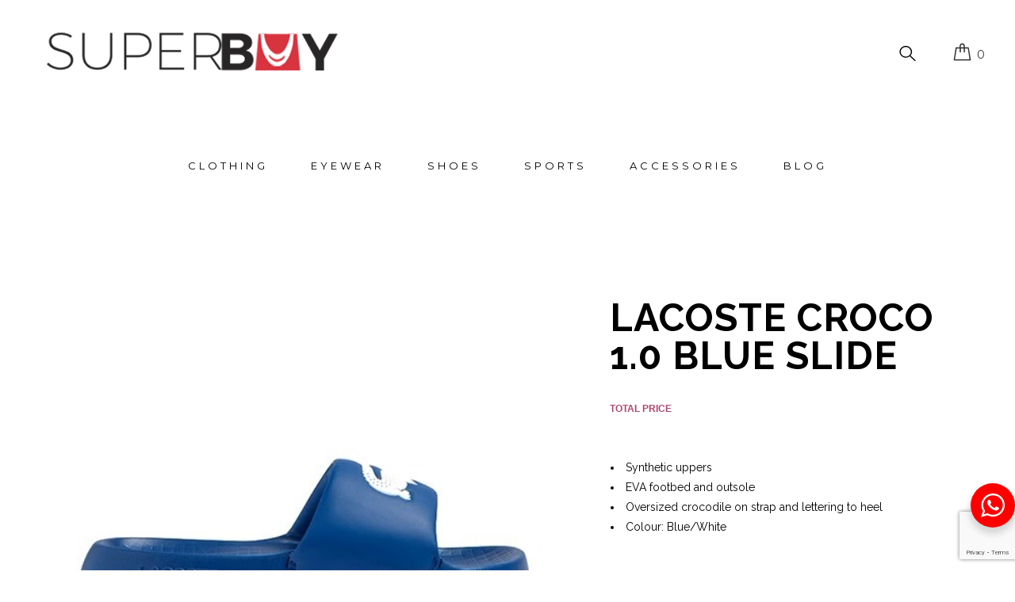

--- FILE ---
content_type: text/html; charset=UTF-8
request_url: https://www.superbuy.com.ng/product/lacoste-croco-1-0-blue-slide/
body_size: 23483
content:
<!DOCTYPE html>
<html lang="en-GB">
<head>
	<meta charset="UTF-8">
	<link rel="profile" href="http://gmpg.org/xfn/11">
	
			<meta name="HandheldFriendly" content="True">
			<meta name="MobileOptimized" content="320">
			<meta name="viewport" content="width=device-width, height=device-height, initial-scale=1.0, minimum-scale=1.0"/>

				
		<meta name="theme-color" content="">
			<link rel="pingback" href="https://www.superbuy.com.ng/xmlrpc.php">

	<meta name='robots' content='index, follow, max-image-preview:large, max-snippet:-1, max-video-preview:-1' />

	<!-- This site is optimized with the Yoast SEO plugin v26.7 - https://yoast.com/wordpress/plugins/seo/ -->
	<title>Buy Lacoste Croco 1.0 Blue Slide</title>
	<meta name="description" content="Slip into this Lacoste Croco 1.0 blue slide and experience the plush comfort that Lacoste is known for. Buy now on Superbuy Nigeria. Nationwide delivery." />
	<link rel="canonical" href="https://www.superbuy.com.ng/product/lacoste-croco-1-0-blue-slide/" />
	<meta property="og:locale" content="en_GB" />
	<meta property="og:type" content="article" />
	<meta property="og:title" content="Buy Lacoste Croco 1.0 Blue Slide" />
	<meta property="og:description" content="Slip into this Lacoste Croco 1.0 blue slide and experience the plush comfort that Lacoste is known for. Buy now on Superbuy Nigeria. Nationwide delivery." />
	<meta property="og:url" content="https://www.superbuy.com.ng/product/lacoste-croco-1-0-blue-slide/" />
	<meta property="og:site_name" content="Superbuy Nigeria" />
	<meta property="article:publisher" content="https://www.facebook.com/superbuyng" />
	<meta property="article:modified_time" content="2025-06-19T06:48:19+00:00" />
	<meta property="og:image" content="https://www.superbuy.com.ng/wp-content/uploads/2023/06/Lacoste-Croco-1.0-Blue-Slide-.jpg" />
	<meta property="og:image:width" content="500" />
	<meta property="og:image:height" content="500" />
	<meta property="og:image:type" content="image/jpeg" />
	<meta name="twitter:card" content="summary_large_image" />
	<meta name="twitter:site" content="@superbuy_ng" />
	<meta name="twitter:label1" content="Estimated reading time" />
	<meta name="twitter:data1" content="1 minute" />
	<script type="application/ld+json" class="yoast-schema-graph">{"@context":"https://schema.org","@graph":[{"@type":"WebPage","@id":"https://www.superbuy.com.ng/product/lacoste-croco-1-0-blue-slide/","url":"https://www.superbuy.com.ng/product/lacoste-croco-1-0-blue-slide/","name":"Buy Lacoste Croco 1.0 Blue Slide","isPartOf":{"@id":"https://www.superbuy.com.ng/#website"},"primaryImageOfPage":{"@id":"https://www.superbuy.com.ng/product/lacoste-croco-1-0-blue-slide/#primaryimage"},"image":{"@id":"https://www.superbuy.com.ng/product/lacoste-croco-1-0-blue-slide/#primaryimage"},"thumbnailUrl":"https://www.superbuy.com.ng/wp-content/uploads/2023/06/Lacoste-Croco-1.0-Blue-Slide-.jpg","datePublished":"2023-06-14T07:40:58+00:00","dateModified":"2025-06-19T06:48:19+00:00","description":"Slip into this Lacoste Croco 1.0 blue slide and experience the plush comfort that Lacoste is known for. Buy now on Superbuy Nigeria. Nationwide delivery.","breadcrumb":{"@id":"https://www.superbuy.com.ng/product/lacoste-croco-1-0-blue-slide/#breadcrumb"},"inLanguage":"en-GB","potentialAction":[{"@type":"ReadAction","target":["https://www.superbuy.com.ng/product/lacoste-croco-1-0-blue-slide/"]}]},{"@type":"ImageObject","inLanguage":"en-GB","@id":"https://www.superbuy.com.ng/product/lacoste-croco-1-0-blue-slide/#primaryimage","url":"https://www.superbuy.com.ng/wp-content/uploads/2023/06/Lacoste-Croco-1.0-Blue-Slide-.jpg","contentUrl":"https://www.superbuy.com.ng/wp-content/uploads/2023/06/Lacoste-Croco-1.0-Blue-Slide-.jpg","width":500,"height":500,"caption":"lacoste 1.0 Blue slide"},{"@type":"BreadcrumbList","@id":"https://www.superbuy.com.ng/product/lacoste-croco-1-0-blue-slide/#breadcrumb","itemListElement":[{"@type":"ListItem","position":1,"name":"Home","item":"https://www.superbuy.com.ng/"},{"@type":"ListItem","position":2,"name":"Shop","item":"https://www.superbuy.com.ng/shop/"},{"@type":"ListItem","position":3,"name":"Lacoste Croco 1.0 Blue Slide"}]},{"@type":"WebSite","@id":"https://www.superbuy.com.ng/#website","url":"https://www.superbuy.com.ng/","name":"Superbuy Nigeria","description":"Buy Quality Sunglasses, Trousers, Sneakers, Shirts Online Lagos | Nigeria","potentialAction":[{"@type":"SearchAction","target":{"@type":"EntryPoint","urlTemplate":"https://www.superbuy.com.ng/?s={search_term_string}"},"query-input":{"@type":"PropertyValueSpecification","valueRequired":true,"valueName":"search_term_string"}}],"inLanguage":"en-GB"}]}</script>
	<!-- / Yoast SEO plugin. -->


<link rel='dns-prefetch' href='//capi-automation.s3.us-east-2.amazonaws.com' />
<link rel='dns-prefetch' href='//use.fontawesome.com' />
<link rel='dns-prefetch' href='//fonts.googleapis.com' />
<link rel="alternate" type="application/rss+xml" title="Superbuy Nigeria &raquo; Feed" href="https://www.superbuy.com.ng/feed/" />
<link rel="alternate" type="application/rss+xml" title="Superbuy Nigeria &raquo; Comments Feed" href="https://www.superbuy.com.ng/comments/feed/" />
<link rel="alternate" type="application/rss+xml" title="Superbuy Nigeria &raquo; Lacoste Croco 1.0 Blue Slide Comments Feed" href="https://www.superbuy.com.ng/product/lacoste-croco-1-0-blue-slide/feed/" />
<link rel="alternate" title="oEmbed (JSON)" type="application/json+oembed" href="https://www.superbuy.com.ng/wp-json/oembed/1.0/embed?url=https%3A%2F%2Fwww.superbuy.com.ng%2Fproduct%2Flacoste-croco-1-0-blue-slide%2F" />
<link rel="alternate" title="oEmbed (XML)" type="text/xml+oembed" href="https://www.superbuy.com.ng/wp-json/oembed/1.0/embed?url=https%3A%2F%2Fwww.superbuy.com.ng%2Fproduct%2Flacoste-croco-1-0-blue-slide%2F&#038;format=xml" />
<style id='wp-img-auto-sizes-contain-inline-css' type='text/css'>
img:is([sizes=auto i],[sizes^="auto," i]){contain-intrinsic-size:3000px 1500px}
/*# sourceURL=wp-img-auto-sizes-contain-inline-css */
</style>
<style id='wp-emoji-styles-inline-css' type='text/css'>

	img.wp-smiley, img.emoji {
		display: inline !important;
		border: none !important;
		box-shadow: none !important;
		height: 1em !important;
		width: 1em !important;
		margin: 0 0.07em !important;
		vertical-align: -0.1em !important;
		background: none !important;
		padding: 0 !important;
	}
/*# sourceURL=wp-emoji-styles-inline-css */
</style>
<style id='wp-block-library-inline-css' type='text/css'>
:root{--wp-block-synced-color:#7a00df;--wp-block-synced-color--rgb:122,0,223;--wp-bound-block-color:var(--wp-block-synced-color);--wp-editor-canvas-background:#ddd;--wp-admin-theme-color:#007cba;--wp-admin-theme-color--rgb:0,124,186;--wp-admin-theme-color-darker-10:#006ba1;--wp-admin-theme-color-darker-10--rgb:0,107,160.5;--wp-admin-theme-color-darker-20:#005a87;--wp-admin-theme-color-darker-20--rgb:0,90,135;--wp-admin-border-width-focus:2px}@media (min-resolution:192dpi){:root{--wp-admin-border-width-focus:1.5px}}.wp-element-button{cursor:pointer}:root .has-very-light-gray-background-color{background-color:#eee}:root .has-very-dark-gray-background-color{background-color:#313131}:root .has-very-light-gray-color{color:#eee}:root .has-very-dark-gray-color{color:#313131}:root .has-vivid-green-cyan-to-vivid-cyan-blue-gradient-background{background:linear-gradient(135deg,#00d084,#0693e3)}:root .has-purple-crush-gradient-background{background:linear-gradient(135deg,#34e2e4,#4721fb 50%,#ab1dfe)}:root .has-hazy-dawn-gradient-background{background:linear-gradient(135deg,#faaca8,#dad0ec)}:root .has-subdued-olive-gradient-background{background:linear-gradient(135deg,#fafae1,#67a671)}:root .has-atomic-cream-gradient-background{background:linear-gradient(135deg,#fdd79a,#004a59)}:root .has-nightshade-gradient-background{background:linear-gradient(135deg,#330968,#31cdcf)}:root .has-midnight-gradient-background{background:linear-gradient(135deg,#020381,#2874fc)}:root{--wp--preset--font-size--normal:16px;--wp--preset--font-size--huge:42px}.has-regular-font-size{font-size:1em}.has-larger-font-size{font-size:2.625em}.has-normal-font-size{font-size:var(--wp--preset--font-size--normal)}.has-huge-font-size{font-size:var(--wp--preset--font-size--huge)}.has-text-align-center{text-align:center}.has-text-align-left{text-align:left}.has-text-align-right{text-align:right}.has-fit-text{white-space:nowrap!important}#end-resizable-editor-section{display:none}.aligncenter{clear:both}.items-justified-left{justify-content:flex-start}.items-justified-center{justify-content:center}.items-justified-right{justify-content:flex-end}.items-justified-space-between{justify-content:space-between}.screen-reader-text{border:0;clip-path:inset(50%);height:1px;margin:-1px;overflow:hidden;padding:0;position:absolute;width:1px;word-wrap:normal!important}.screen-reader-text:focus{background-color:#ddd;clip-path:none;color:#444;display:block;font-size:1em;height:auto;left:5px;line-height:normal;padding:15px 23px 14px;text-decoration:none;top:5px;width:auto;z-index:100000}html :where(.has-border-color){border-style:solid}html :where([style*=border-top-color]){border-top-style:solid}html :where([style*=border-right-color]){border-right-style:solid}html :where([style*=border-bottom-color]){border-bottom-style:solid}html :where([style*=border-left-color]){border-left-style:solid}html :where([style*=border-width]){border-style:solid}html :where([style*=border-top-width]){border-top-style:solid}html :where([style*=border-right-width]){border-right-style:solid}html :where([style*=border-bottom-width]){border-bottom-style:solid}html :where([style*=border-left-width]){border-left-style:solid}html :where(img[class*=wp-image-]){height:auto;max-width:100%}:where(figure){margin:0 0 1em}html :where(.is-position-sticky){--wp-admin--admin-bar--position-offset:var(--wp-admin--admin-bar--height,0px)}@media screen and (max-width:600px){html :where(.is-position-sticky){--wp-admin--admin-bar--position-offset:0px}}

/*# sourceURL=wp-block-library-inline-css */
</style><style id='wp-block-heading-inline-css' type='text/css'>
h1:where(.wp-block-heading).has-background,h2:where(.wp-block-heading).has-background,h3:where(.wp-block-heading).has-background,h4:where(.wp-block-heading).has-background,h5:where(.wp-block-heading).has-background,h6:where(.wp-block-heading).has-background{padding:1.25em 2.375em}h1.has-text-align-left[style*=writing-mode]:where([style*=vertical-lr]),h1.has-text-align-right[style*=writing-mode]:where([style*=vertical-rl]),h2.has-text-align-left[style*=writing-mode]:where([style*=vertical-lr]),h2.has-text-align-right[style*=writing-mode]:where([style*=vertical-rl]),h3.has-text-align-left[style*=writing-mode]:where([style*=vertical-lr]),h3.has-text-align-right[style*=writing-mode]:where([style*=vertical-rl]),h4.has-text-align-left[style*=writing-mode]:where([style*=vertical-lr]),h4.has-text-align-right[style*=writing-mode]:where([style*=vertical-rl]),h5.has-text-align-left[style*=writing-mode]:where([style*=vertical-lr]),h5.has-text-align-right[style*=writing-mode]:where([style*=vertical-rl]),h6.has-text-align-left[style*=writing-mode]:where([style*=vertical-lr]),h6.has-text-align-right[style*=writing-mode]:where([style*=vertical-rl]){rotate:180deg}
/*# sourceURL=https://www.superbuy.com.ng/wp-includes/blocks/heading/style.min.css */
</style>
<style id='wp-block-image-inline-css' type='text/css'>
.wp-block-image>a,.wp-block-image>figure>a{display:inline-block}.wp-block-image img{box-sizing:border-box;height:auto;max-width:100%;vertical-align:bottom}@media not (prefers-reduced-motion){.wp-block-image img.hide{visibility:hidden}.wp-block-image img.show{animation:show-content-image .4s}}.wp-block-image[style*=border-radius] img,.wp-block-image[style*=border-radius]>a{border-radius:inherit}.wp-block-image.has-custom-border img{box-sizing:border-box}.wp-block-image.aligncenter{text-align:center}.wp-block-image.alignfull>a,.wp-block-image.alignwide>a{width:100%}.wp-block-image.alignfull img,.wp-block-image.alignwide img{height:auto;width:100%}.wp-block-image .aligncenter,.wp-block-image .alignleft,.wp-block-image .alignright,.wp-block-image.aligncenter,.wp-block-image.alignleft,.wp-block-image.alignright{display:table}.wp-block-image .aligncenter>figcaption,.wp-block-image .alignleft>figcaption,.wp-block-image .alignright>figcaption,.wp-block-image.aligncenter>figcaption,.wp-block-image.alignleft>figcaption,.wp-block-image.alignright>figcaption{caption-side:bottom;display:table-caption}.wp-block-image .alignleft{float:left;margin:.5em 1em .5em 0}.wp-block-image .alignright{float:right;margin:.5em 0 .5em 1em}.wp-block-image .aligncenter{margin-left:auto;margin-right:auto}.wp-block-image :where(figcaption){margin-bottom:1em;margin-top:.5em}.wp-block-image.is-style-circle-mask img{border-radius:9999px}@supports ((-webkit-mask-image:none) or (mask-image:none)) or (-webkit-mask-image:none){.wp-block-image.is-style-circle-mask img{border-radius:0;-webkit-mask-image:url('data:image/svg+xml;utf8,<svg viewBox="0 0 100 100" xmlns="http://www.w3.org/2000/svg"><circle cx="50" cy="50" r="50"/></svg>');mask-image:url('data:image/svg+xml;utf8,<svg viewBox="0 0 100 100" xmlns="http://www.w3.org/2000/svg"><circle cx="50" cy="50" r="50"/></svg>');mask-mode:alpha;-webkit-mask-position:center;mask-position:center;-webkit-mask-repeat:no-repeat;mask-repeat:no-repeat;-webkit-mask-size:contain;mask-size:contain}}:root :where(.wp-block-image.is-style-rounded img,.wp-block-image .is-style-rounded img){border-radius:9999px}.wp-block-image figure{margin:0}.wp-lightbox-container{display:flex;flex-direction:column;position:relative}.wp-lightbox-container img{cursor:zoom-in}.wp-lightbox-container img:hover+button{opacity:1}.wp-lightbox-container button{align-items:center;backdrop-filter:blur(16px) saturate(180%);background-color:#5a5a5a40;border:none;border-radius:4px;cursor:zoom-in;display:flex;height:20px;justify-content:center;opacity:0;padding:0;position:absolute;right:16px;text-align:center;top:16px;width:20px;z-index:100}@media not (prefers-reduced-motion){.wp-lightbox-container button{transition:opacity .2s ease}}.wp-lightbox-container button:focus-visible{outline:3px auto #5a5a5a40;outline:3px auto -webkit-focus-ring-color;outline-offset:3px}.wp-lightbox-container button:hover{cursor:pointer;opacity:1}.wp-lightbox-container button:focus{opacity:1}.wp-lightbox-container button:focus,.wp-lightbox-container button:hover,.wp-lightbox-container button:not(:hover):not(:active):not(.has-background){background-color:#5a5a5a40;border:none}.wp-lightbox-overlay{box-sizing:border-box;cursor:zoom-out;height:100vh;left:0;overflow:hidden;position:fixed;top:0;visibility:hidden;width:100%;z-index:100000}.wp-lightbox-overlay .close-button{align-items:center;cursor:pointer;display:flex;justify-content:center;min-height:40px;min-width:40px;padding:0;position:absolute;right:calc(env(safe-area-inset-right) + 16px);top:calc(env(safe-area-inset-top) + 16px);z-index:5000000}.wp-lightbox-overlay .close-button:focus,.wp-lightbox-overlay .close-button:hover,.wp-lightbox-overlay .close-button:not(:hover):not(:active):not(.has-background){background:none;border:none}.wp-lightbox-overlay .lightbox-image-container{height:var(--wp--lightbox-container-height);left:50%;overflow:hidden;position:absolute;top:50%;transform:translate(-50%,-50%);transform-origin:top left;width:var(--wp--lightbox-container-width);z-index:9999999999}.wp-lightbox-overlay .wp-block-image{align-items:center;box-sizing:border-box;display:flex;height:100%;justify-content:center;margin:0;position:relative;transform-origin:0 0;width:100%;z-index:3000000}.wp-lightbox-overlay .wp-block-image img{height:var(--wp--lightbox-image-height);min-height:var(--wp--lightbox-image-height);min-width:var(--wp--lightbox-image-width);width:var(--wp--lightbox-image-width)}.wp-lightbox-overlay .wp-block-image figcaption{display:none}.wp-lightbox-overlay button{background:none;border:none}.wp-lightbox-overlay .scrim{background-color:#fff;height:100%;opacity:.9;position:absolute;width:100%;z-index:2000000}.wp-lightbox-overlay.active{visibility:visible}@media not (prefers-reduced-motion){.wp-lightbox-overlay.active{animation:turn-on-visibility .25s both}.wp-lightbox-overlay.active img{animation:turn-on-visibility .35s both}.wp-lightbox-overlay.show-closing-animation:not(.active){animation:turn-off-visibility .35s both}.wp-lightbox-overlay.show-closing-animation:not(.active) img{animation:turn-off-visibility .25s both}.wp-lightbox-overlay.zoom.active{animation:none;opacity:1;visibility:visible}.wp-lightbox-overlay.zoom.active .lightbox-image-container{animation:lightbox-zoom-in .4s}.wp-lightbox-overlay.zoom.active .lightbox-image-container img{animation:none}.wp-lightbox-overlay.zoom.active .scrim{animation:turn-on-visibility .4s forwards}.wp-lightbox-overlay.zoom.show-closing-animation:not(.active){animation:none}.wp-lightbox-overlay.zoom.show-closing-animation:not(.active) .lightbox-image-container{animation:lightbox-zoom-out .4s}.wp-lightbox-overlay.zoom.show-closing-animation:not(.active) .lightbox-image-container img{animation:none}.wp-lightbox-overlay.zoom.show-closing-animation:not(.active) .scrim{animation:turn-off-visibility .4s forwards}}@keyframes show-content-image{0%{visibility:hidden}99%{visibility:hidden}to{visibility:visible}}@keyframes turn-on-visibility{0%{opacity:0}to{opacity:1}}@keyframes turn-off-visibility{0%{opacity:1;visibility:visible}99%{opacity:0;visibility:visible}to{opacity:0;visibility:hidden}}@keyframes lightbox-zoom-in{0%{transform:translate(calc((-100vw + var(--wp--lightbox-scrollbar-width))/2 + var(--wp--lightbox-initial-left-position)),calc(-50vh + var(--wp--lightbox-initial-top-position))) scale(var(--wp--lightbox-scale))}to{transform:translate(-50%,-50%) scale(1)}}@keyframes lightbox-zoom-out{0%{transform:translate(-50%,-50%) scale(1);visibility:visible}99%{visibility:visible}to{transform:translate(calc((-100vw + var(--wp--lightbox-scrollbar-width))/2 + var(--wp--lightbox-initial-left-position)),calc(-50vh + var(--wp--lightbox-initial-top-position))) scale(var(--wp--lightbox-scale));visibility:hidden}}
/*# sourceURL=https://www.superbuy.com.ng/wp-includes/blocks/image/style.min.css */
</style>
<style id='wp-block-verse-inline-css' type='text/css'>
pre.wp-block-verse{overflow:auto;white-space:pre-wrap}:where(pre.wp-block-verse){font-family:inherit}
/*# sourceURL=https://www.superbuy.com.ng/wp-includes/blocks/verse/style.min.css */
</style>
<link rel='stylesheet' id='wc-blocks-style-css' href='https://www.superbuy.com.ng/wp-content/plugins/woocommerce/assets/client/blocks/wc-blocks.css?ver=wc-10.4.3' type='text/css' media='all' />
<style id='global-styles-inline-css' type='text/css'>
:root{--wp--preset--aspect-ratio--square: 1;--wp--preset--aspect-ratio--4-3: 4/3;--wp--preset--aspect-ratio--3-4: 3/4;--wp--preset--aspect-ratio--3-2: 3/2;--wp--preset--aspect-ratio--2-3: 2/3;--wp--preset--aspect-ratio--16-9: 16/9;--wp--preset--aspect-ratio--9-16: 9/16;--wp--preset--color--black: #000000;--wp--preset--color--cyan-bluish-gray: #abb8c3;--wp--preset--color--white: #ffffff;--wp--preset--color--pale-pink: #f78da7;--wp--preset--color--vivid-red: #cf2e2e;--wp--preset--color--luminous-vivid-orange: #ff6900;--wp--preset--color--luminous-vivid-amber: #fcb900;--wp--preset--color--light-green-cyan: #7bdcb5;--wp--preset--color--vivid-green-cyan: #00d084;--wp--preset--color--pale-cyan-blue: #8ed1fc;--wp--preset--color--vivid-cyan-blue: #0693e3;--wp--preset--color--vivid-purple: #9b51e0;--wp--preset--gradient--vivid-cyan-blue-to-vivid-purple: linear-gradient(135deg,rgb(6,147,227) 0%,rgb(155,81,224) 100%);--wp--preset--gradient--light-green-cyan-to-vivid-green-cyan: linear-gradient(135deg,rgb(122,220,180) 0%,rgb(0,208,130) 100%);--wp--preset--gradient--luminous-vivid-amber-to-luminous-vivid-orange: linear-gradient(135deg,rgb(252,185,0) 0%,rgb(255,105,0) 100%);--wp--preset--gradient--luminous-vivid-orange-to-vivid-red: linear-gradient(135deg,rgb(255,105,0) 0%,rgb(207,46,46) 100%);--wp--preset--gradient--very-light-gray-to-cyan-bluish-gray: linear-gradient(135deg,rgb(238,238,238) 0%,rgb(169,184,195) 100%);--wp--preset--gradient--cool-to-warm-spectrum: linear-gradient(135deg,rgb(74,234,220) 0%,rgb(151,120,209) 20%,rgb(207,42,186) 40%,rgb(238,44,130) 60%,rgb(251,105,98) 80%,rgb(254,248,76) 100%);--wp--preset--gradient--blush-light-purple: linear-gradient(135deg,rgb(255,206,236) 0%,rgb(152,150,240) 100%);--wp--preset--gradient--blush-bordeaux: linear-gradient(135deg,rgb(254,205,165) 0%,rgb(254,45,45) 50%,rgb(107,0,62) 100%);--wp--preset--gradient--luminous-dusk: linear-gradient(135deg,rgb(255,203,112) 0%,rgb(199,81,192) 50%,rgb(65,88,208) 100%);--wp--preset--gradient--pale-ocean: linear-gradient(135deg,rgb(255,245,203) 0%,rgb(182,227,212) 50%,rgb(51,167,181) 100%);--wp--preset--gradient--electric-grass: linear-gradient(135deg,rgb(202,248,128) 0%,rgb(113,206,126) 100%);--wp--preset--gradient--midnight: linear-gradient(135deg,rgb(2,3,129) 0%,rgb(40,116,252) 100%);--wp--preset--font-size--small: 13px;--wp--preset--font-size--medium: 20px;--wp--preset--font-size--large: 36px;--wp--preset--font-size--x-large: 42px;--wp--preset--spacing--20: 0.44rem;--wp--preset--spacing--30: 0.67rem;--wp--preset--spacing--40: 1rem;--wp--preset--spacing--50: 1.5rem;--wp--preset--spacing--60: 2.25rem;--wp--preset--spacing--70: 3.38rem;--wp--preset--spacing--80: 5.06rem;--wp--preset--shadow--natural: 6px 6px 9px rgba(0, 0, 0, 0.2);--wp--preset--shadow--deep: 12px 12px 50px rgba(0, 0, 0, 0.4);--wp--preset--shadow--sharp: 6px 6px 0px rgba(0, 0, 0, 0.2);--wp--preset--shadow--outlined: 6px 6px 0px -3px rgb(255, 255, 255), 6px 6px rgb(0, 0, 0);--wp--preset--shadow--crisp: 6px 6px 0px rgb(0, 0, 0);}:where(.is-layout-flex){gap: 0.5em;}:where(.is-layout-grid){gap: 0.5em;}body .is-layout-flex{display: flex;}.is-layout-flex{flex-wrap: wrap;align-items: center;}.is-layout-flex > :is(*, div){margin: 0;}body .is-layout-grid{display: grid;}.is-layout-grid > :is(*, div){margin: 0;}:where(.wp-block-columns.is-layout-flex){gap: 2em;}:where(.wp-block-columns.is-layout-grid){gap: 2em;}:where(.wp-block-post-template.is-layout-flex){gap: 1.25em;}:where(.wp-block-post-template.is-layout-grid){gap: 1.25em;}.has-black-color{color: var(--wp--preset--color--black) !important;}.has-cyan-bluish-gray-color{color: var(--wp--preset--color--cyan-bluish-gray) !important;}.has-white-color{color: var(--wp--preset--color--white) !important;}.has-pale-pink-color{color: var(--wp--preset--color--pale-pink) !important;}.has-vivid-red-color{color: var(--wp--preset--color--vivid-red) !important;}.has-luminous-vivid-orange-color{color: var(--wp--preset--color--luminous-vivid-orange) !important;}.has-luminous-vivid-amber-color{color: var(--wp--preset--color--luminous-vivid-amber) !important;}.has-light-green-cyan-color{color: var(--wp--preset--color--light-green-cyan) !important;}.has-vivid-green-cyan-color{color: var(--wp--preset--color--vivid-green-cyan) !important;}.has-pale-cyan-blue-color{color: var(--wp--preset--color--pale-cyan-blue) !important;}.has-vivid-cyan-blue-color{color: var(--wp--preset--color--vivid-cyan-blue) !important;}.has-vivid-purple-color{color: var(--wp--preset--color--vivid-purple) !important;}.has-black-background-color{background-color: var(--wp--preset--color--black) !important;}.has-cyan-bluish-gray-background-color{background-color: var(--wp--preset--color--cyan-bluish-gray) !important;}.has-white-background-color{background-color: var(--wp--preset--color--white) !important;}.has-pale-pink-background-color{background-color: var(--wp--preset--color--pale-pink) !important;}.has-vivid-red-background-color{background-color: var(--wp--preset--color--vivid-red) !important;}.has-luminous-vivid-orange-background-color{background-color: var(--wp--preset--color--luminous-vivid-orange) !important;}.has-luminous-vivid-amber-background-color{background-color: var(--wp--preset--color--luminous-vivid-amber) !important;}.has-light-green-cyan-background-color{background-color: var(--wp--preset--color--light-green-cyan) !important;}.has-vivid-green-cyan-background-color{background-color: var(--wp--preset--color--vivid-green-cyan) !important;}.has-pale-cyan-blue-background-color{background-color: var(--wp--preset--color--pale-cyan-blue) !important;}.has-vivid-cyan-blue-background-color{background-color: var(--wp--preset--color--vivid-cyan-blue) !important;}.has-vivid-purple-background-color{background-color: var(--wp--preset--color--vivid-purple) !important;}.has-black-border-color{border-color: var(--wp--preset--color--black) !important;}.has-cyan-bluish-gray-border-color{border-color: var(--wp--preset--color--cyan-bluish-gray) !important;}.has-white-border-color{border-color: var(--wp--preset--color--white) !important;}.has-pale-pink-border-color{border-color: var(--wp--preset--color--pale-pink) !important;}.has-vivid-red-border-color{border-color: var(--wp--preset--color--vivid-red) !important;}.has-luminous-vivid-orange-border-color{border-color: var(--wp--preset--color--luminous-vivid-orange) !important;}.has-luminous-vivid-amber-border-color{border-color: var(--wp--preset--color--luminous-vivid-amber) !important;}.has-light-green-cyan-border-color{border-color: var(--wp--preset--color--light-green-cyan) !important;}.has-vivid-green-cyan-border-color{border-color: var(--wp--preset--color--vivid-green-cyan) !important;}.has-pale-cyan-blue-border-color{border-color: var(--wp--preset--color--pale-cyan-blue) !important;}.has-vivid-cyan-blue-border-color{border-color: var(--wp--preset--color--vivid-cyan-blue) !important;}.has-vivid-purple-border-color{border-color: var(--wp--preset--color--vivid-purple) !important;}.has-vivid-cyan-blue-to-vivid-purple-gradient-background{background: var(--wp--preset--gradient--vivid-cyan-blue-to-vivid-purple) !important;}.has-light-green-cyan-to-vivid-green-cyan-gradient-background{background: var(--wp--preset--gradient--light-green-cyan-to-vivid-green-cyan) !important;}.has-luminous-vivid-amber-to-luminous-vivid-orange-gradient-background{background: var(--wp--preset--gradient--luminous-vivid-amber-to-luminous-vivid-orange) !important;}.has-luminous-vivid-orange-to-vivid-red-gradient-background{background: var(--wp--preset--gradient--luminous-vivid-orange-to-vivid-red) !important;}.has-very-light-gray-to-cyan-bluish-gray-gradient-background{background: var(--wp--preset--gradient--very-light-gray-to-cyan-bluish-gray) !important;}.has-cool-to-warm-spectrum-gradient-background{background: var(--wp--preset--gradient--cool-to-warm-spectrum) !important;}.has-blush-light-purple-gradient-background{background: var(--wp--preset--gradient--blush-light-purple) !important;}.has-blush-bordeaux-gradient-background{background: var(--wp--preset--gradient--blush-bordeaux) !important;}.has-luminous-dusk-gradient-background{background: var(--wp--preset--gradient--luminous-dusk) !important;}.has-pale-ocean-gradient-background{background: var(--wp--preset--gradient--pale-ocean) !important;}.has-electric-grass-gradient-background{background: var(--wp--preset--gradient--electric-grass) !important;}.has-midnight-gradient-background{background: var(--wp--preset--gradient--midnight) !important;}.has-small-font-size{font-size: var(--wp--preset--font-size--small) !important;}.has-medium-font-size{font-size: var(--wp--preset--font-size--medium) !important;}.has-large-font-size{font-size: var(--wp--preset--font-size--large) !important;}.has-x-large-font-size{font-size: var(--wp--preset--font-size--x-large) !important;}
/*# sourceURL=global-styles-inline-css */
</style>

<style id='classic-theme-styles-inline-css' type='text/css'>
/*! This file is auto-generated */
.wp-block-button__link{color:#fff;background-color:#32373c;border-radius:9999px;box-shadow:none;text-decoration:none;padding:calc(.667em + 2px) calc(1.333em + 2px);font-size:1.125em}.wp-block-file__button{background:#32373c;color:#fff;text-decoration:none}
/*# sourceURL=/wp-includes/css/classic-themes.min.css */
</style>
<link rel='stylesheet' id='nta-css-popup-css' href='https://www.superbuy.com.ng/wp-content/plugins/wp-whatsapp/assets/dist/css/style.css?ver=6.9' type='text/css' media='all' />
<link rel='stylesheet' id='contact-form-7-css' href='https://www.superbuy.com.ng/wp-content/plugins/contact-form-7/includes/css/styles.css?ver=6.1.4' type='text/css' media='all' />
<link rel='stylesheet' id='pwc-frontend-css-css' href='https://www.superbuy.com.ng/wp-content/plugins/product-woo-configurator/assets/frontend/css/pwc-frontend.css?ver=1.4.6.3' type='text/css' media='all' />
<link rel='stylesheet' id='owl-carousel-css' href='https://www.superbuy.com.ng/wp-content/plugins/product-woo-configurator/assets/frontend/css/owl-carousel.css?ver=1.4.6.3' type='text/css' media='all' />
<link rel='stylesheet' id='pwc-icon-css-css' href='https://www.superbuy.com.ng/wp-content/plugins/product-woo-configurator/assets/frontend/css/pwc-front-icon.css?ver=1.4.6.3' type='text/css' media='all' />
<link rel='stylesheet' id='photoswipe-css' href='https://www.superbuy.com.ng/wp-content/plugins/woocommerce/assets/css/photoswipe/photoswipe.min.css?ver=10.4.3' type='text/css' media='all' />
<link rel='stylesheet' id='photoswipe-default-skin-css' href='https://www.superbuy.com.ng/wp-content/plugins/woocommerce/assets/css/photoswipe/default-skin/default-skin.min.css?ver=10.4.3' type='text/css' media='all' />
<style id='woocommerce-inline-inline-css' type='text/css'>
.woocommerce form .form-row .required { visibility: visible; }
/*# sourceURL=woocommerce-inline-inline-css */
</style>
<link rel='stylesheet' id='wpa-wcpb-frontend-css' href='https://www.superbuy.com.ng/wp-content/plugins/wpa-woocommerce-product-bundle/assets/css/wcpb-frontend.css?ver=6.9' type='text/css' media='all' />
<link rel='stylesheet' id='woocommerce-pre-orders-main-css-css' href='https://www.superbuy.com.ng/wp-content/plugins/pre-orders-for-woocommerce/media/css/main.css?ver=2.3' type='text/css' media='all' />
<link rel='stylesheet' id='productsize-chart-for-woocommerce-jquery-modal-css' href='https://www.superbuy.com.ng/wp-content/plugins/productsize-chart-for-woocommerce/public/css/remodal.css?ver=1.1.0' type='text/css' media='all' />
<link rel='stylesheet' id='productsize-chart-for-woocommerce-jquery-modal-default-theme-css' href='https://www.superbuy.com.ng/wp-content/plugins/productsize-chart-for-woocommerce/public/css/remodal-default-theme.css?ver=1.1.0' type='text/css' media='all' />
<link rel='stylesheet' id='wpb-wiz-fancybox-css-css' href='https://www.superbuy.com.ng/wp-content/plugins/woocommerce-image-zoom/assets/css/jquery.fancybox.min.css?ver=3.0' type='text/css' media='all' />
<link rel='stylesheet' id='wpb-wiz-main-css-css' href='https://www.superbuy.com.ng/wp-content/plugins/woocommerce-image-zoom/assets/css/main.css?ver=1.0' type='text/css' media='all' />
<link rel='stylesheet' id='brands-styles-css' href='https://www.superbuy.com.ng/wp-content/plugins/woocommerce/assets/css/brands.css?ver=10.4.3' type='text/css' media='all' />
<link rel='stylesheet' id='configurator-fonts-css' href='https://www.superbuy.com.ng/wp-content/themes/configurator/assets/css/ct-icons.css?ver=1.0' type='text/css' media='all' />
<link rel='stylesheet' id='fontawesome-css' href='//use.fontawesome.com/releases/v5.3.1/css/all.css?ver=5.3.1' type='text/css' media='all' />
<link rel='stylesheet' id='configurator-stylesheet-css' href='https://www.superbuy.com.ng/wp-content/themes/configurator/assets/css/main.css?ver=1.4.4' type='text/css' media='all' />
<link rel='stylesheet' id='configurator-responsive-stylesheet-css' href='https://www.superbuy.com.ng/wp-content/themes/configurator/assets/css/responsive.css?ver=1.4.4' type='text/css' media='all' />
<style id='configurator-responsive-stylesheet-inline-css' type='text/css'>
#sub-header, .configurator-header-dark #sub-header {
                
            }
            #sub-header h2, .banner-header h2, .breadcrumb li a, .breadcrumb li span, #sub-header .current {
                
            }
            .pix-breadcrumbs li:after{
                
            }
/*# sourceURL=configurator-responsive-stylesheet-inline-css */
</style>
<link rel='stylesheet' id='configurator-custom-css-css' href='https://www.superbuy.com.ng/wp-content/uploads/configurator/custom.css?ver=1767309667' type='text/css' media='all' />
<link rel='stylesheet' id='pix_theme_fonts-css' href='//fonts.googleapis.com/css?family=Montserrat%3A100%2C300%2C400%2C500%2C600%2C700%2C900%7CRaleway%3A100%2C300%2C400%2C500%2C600%2C700%2C900&#038;ver=1.0.0' type='text/css' media='all' />
<link rel='stylesheet' id='flexible-shipping-free-shipping-css' href='https://www.superbuy.com.ng/wp-content/plugins/flexible-shipping/assets/dist/css/free-shipping.css?ver=6.5.3.2' type='text/css' media='all' />
<link rel='stylesheet' id='jquery-fixedheadertable-style-css' href='https://www.superbuy.com.ng/wp-content/plugins/yith-woocommerce-compare/assets/css/jquery.dataTables.css?ver=1.10.18' type='text/css' media='all' />
<link rel='stylesheet' id='yith_woocompare_page-css' href='https://www.superbuy.com.ng/wp-content/plugins/yith-woocommerce-compare/assets/css/compare.css?ver=3.7.0' type='text/css' media='all' />
<link rel='stylesheet' id='yith-woocompare-widget-css' href='https://www.superbuy.com.ng/wp-content/plugins/yith-woocommerce-compare/assets/css/widget.css?ver=3.7.0' type='text/css' media='all' />
<script type="text/javascript" src="https://www.superbuy.com.ng/wp-includes/js/jquery/jquery.min.js?ver=3.7.1" id="jquery-core-js"></script>
<script type="text/javascript" src="https://www.superbuy.com.ng/wp-includes/js/jquery/jquery-migrate.min.js?ver=3.4.1" id="jquery-migrate-js"></script>
<script type="text/javascript" src="//www.superbuy.com.ng/wp-content/plugins/revslider/sr6/assets/js/rbtools.min.js?ver=6.7.40" async id="tp-tools-js"></script>
<script type="text/javascript" src="//www.superbuy.com.ng/wp-content/plugins/revslider/sr6/assets/js/rs6.min.js?ver=6.7.40" async id="revmin-js"></script>
<script type="text/javascript" src="https://www.superbuy.com.ng/wp-content/plugins/woocommerce/assets/js/jquery-blockui/jquery.blockUI.min.js?ver=2.7.0-wc.10.4.3" id="wc-jquery-blockui-js" data-wp-strategy="defer"></script>
<script type="text/javascript" id="wc-add-to-cart-js-extra">
/* <![CDATA[ */
var wc_add_to_cart_params = {"ajax_url":"/wp-admin/admin-ajax.php","wc_ajax_url":"/?wc-ajax=%%endpoint%%","i18n_view_cart":"View basket","cart_url":"https://www.superbuy.com.ng/cart/","is_cart":"","cart_redirect_after_add":"no"};
//# sourceURL=wc-add-to-cart-js-extra
/* ]]> */
</script>
<script type="text/javascript" src="https://www.superbuy.com.ng/wp-content/plugins/woocommerce/assets/js/frontend/add-to-cart.min.js?ver=10.4.3" id="wc-add-to-cart-js" data-wp-strategy="defer"></script>
<script type="text/javascript" src="https://www.superbuy.com.ng/wp-content/plugins/woocommerce/assets/js/photoswipe/photoswipe.min.js?ver=4.1.1-wc.10.4.3" id="wc-photoswipe-js" defer="defer" data-wp-strategy="defer"></script>
<script type="text/javascript" src="https://www.superbuy.com.ng/wp-content/plugins/woocommerce/assets/js/photoswipe/photoswipe-ui-default.min.js?ver=4.1.1-wc.10.4.3" id="wc-photoswipe-ui-default-js" defer="defer" data-wp-strategy="defer"></script>
<script type="text/javascript" id="wc-single-product-js-extra">
/* <![CDATA[ */
var wc_single_product_params = {"i18n_required_rating_text":"Please select a rating","i18n_rating_options":["1 of 5 stars","2 of 5 stars","3 of 5 stars","4 of 5 stars","5 of 5 stars"],"i18n_product_gallery_trigger_text":"View full-screen image gallery","review_rating_required":"yes","flexslider":{"rtl":false,"animation":"slide","smoothHeight":true,"directionNav":false,"controlNav":"thumbnails","slideshow":false,"animationSpeed":500,"animationLoop":false,"allowOneSlide":false},"zoom_enabled":"","zoom_options":[],"photoswipe_enabled":"1","photoswipe_options":{"shareEl":false,"closeOnScroll":false,"history":false,"hideAnimationDuration":0,"showAnimationDuration":0},"flexslider_enabled":""};
//# sourceURL=wc-single-product-js-extra
/* ]]> */
</script>
<script type="text/javascript" src="https://www.superbuy.com.ng/wp-content/plugins/woocommerce/assets/js/frontend/single-product.min.js?ver=10.4.3" id="wc-single-product-js" defer="defer" data-wp-strategy="defer"></script>
<script type="text/javascript" src="https://www.superbuy.com.ng/wp-content/plugins/woocommerce/assets/js/js-cookie/js.cookie.min.js?ver=2.1.4-wc.10.4.3" id="wc-js-cookie-js" defer="defer" data-wp-strategy="defer"></script>
<script type="text/javascript" id="woocommerce-js-extra">
/* <![CDATA[ */
var woocommerce_params = {"ajax_url":"/wp-admin/admin-ajax.php","wc_ajax_url":"/?wc-ajax=%%endpoint%%","i18n_password_show":"Show password","i18n_password_hide":"Hide password"};
//# sourceURL=woocommerce-js-extra
/* ]]> */
</script>
<script type="text/javascript" src="https://www.superbuy.com.ng/wp-content/plugins/woocommerce/assets/js/frontend/woocommerce.min.js?ver=10.4.3" id="woocommerce-js" defer="defer" data-wp-strategy="defer"></script>
<script type="text/javascript" src="https://www.superbuy.com.ng/wp-content/plugins/js_composer/assets/js/vendors/woocommerce-add-to-cart.js?ver=8.7.1" id="vc_woocommerce-add-to-cart-js-js"></script>
<script type="text/javascript" src="https://www.superbuy.com.ng/wp-content/plugins/productsize-chart-for-woocommerce/public/js/remodal.js?ver=1.1.0" id="productsize-chart-for-woocommerce-jquery-modal-js"></script>
<script type="text/javascript" src="https://www.superbuy.com.ng/wp-content/themes/configurator/assets/js/libs/modernizr.custom.min.js?ver=2.5.3" id="modernizr-js"></script>
<script></script><link rel="https://api.w.org/" href="https://www.superbuy.com.ng/wp-json/" /><link rel="alternate" title="JSON" type="application/json" href="https://www.superbuy.com.ng/wp-json/wp/v2/product/22994" /><link rel="EditURI" type="application/rsd+xml" title="RSD" href="https://www.superbuy.com.ng/xmlrpc.php?rsd" />
<meta name="generator" content="WordPress 6.9" />
<meta name="generator" content="WooCommerce 10.4.3" />
<link rel='shortlink' href='https://www.superbuy.com.ng/?p=22994' />
<!-- Global site tag (gtag.js) - Google Analytics -->
<script async src="https://www.googletagmanager.com/gtag/js?id=UA-122799878-1"></script>
<script>
  window.dataLayer = window.dataLayer || [];
  function gtag(){dataLayer.push(arguments);}
  gtag('js', new Date());

  gtag('config', 'UA-122799878-1');
</script><style type="text/css"></style>		<style type="text/css">
			#size-chart {clear:both; margin:10px 0; width:100%}#size-chart tr th{font-weight:bold;}
			#size-chart tr td,#size-chart tr th{color:#000000;
			padding:8px; text-align:left;}
			.remodal p{color:#000000; text-align:justify;}
			#modal1Title{color:#000000; margin-bottom:15px; font-size:25px; text-align:left}

							#size-chart tr:nth-child(odd){background:#ebe9eb;}
						
			.remodal-overlay {background:rgba(0,0,0,0.7) !important; z-index:9999;}
			.remodal{padding:35px;}
			.remodal .remodal-close{top:35px;right:35px;}
			.button-wrapper{margin:7px 0;}
			#chart-button{background:#000000; color:#ffffff; padding:7px 10px;font-weight: 700;
			border-radius: 3px; -webkit-border-radius: 3px;-moz-border-radius: 3px; text-decoration:none; }
			#chart-button:hover{background:#333333;  }
		</style>    
		<!-- Analytics by WP Statistics - https://wp-statistics.com -->
	<noscript><style>.woocommerce-product-gallery{ opacity: 1 !important; }</style></noscript>
	<style type="text/css">.recentcomments a{display:inline !important;padding:0 !important;margin:0 !important;}</style>			<script  type="text/javascript">
				!function(f,b,e,v,n,t,s){if(f.fbq)return;n=f.fbq=function(){n.callMethod?
					n.callMethod.apply(n,arguments):n.queue.push(arguments)};if(!f._fbq)f._fbq=n;
					n.push=n;n.loaded=!0;n.version='2.0';n.queue=[];t=b.createElement(e);t.async=!0;
					t.src=v;s=b.getElementsByTagName(e)[0];s.parentNode.insertBefore(t,s)}(window,
					document,'script','https://connect.facebook.net/en_US/fbevents.js');
			</script>
			<!-- WooCommerce Facebook Integration Begin -->
			<script  type="text/javascript">

				fbq('init', '276488546241248', {}, {
    "agent": "woocommerce_6-10.4.3-3.5.15"
});

				document.addEventListener( 'DOMContentLoaded', function() {
					// Insert placeholder for events injected when a product is added to the cart through AJAX.
					document.body.insertAdjacentHTML( 'beforeend', '<div class=\"wc-facebook-pixel-event-placeholder\"></div>' );
				}, false );

			</script>
			<!-- WooCommerce Facebook Integration End -->
			<meta name="generator" content="Powered by WPBakery Page Builder - drag and drop page builder for WordPress."/>
<meta name="generator" content="Powered by Slider Revolution 6.7.40 - responsive, Mobile-Friendly Slider Plugin for WordPress with comfortable drag and drop interface." />
<link rel="icon" href="https://www.superbuy.com.ng/wp-content/uploads/2018/02/superbuyfav.png" sizes="32x32" />
<link rel="icon" href="https://www.superbuy.com.ng/wp-content/uploads/2018/02/superbuyfav.png" sizes="192x192" />
<link rel="apple-touch-icon" href="https://www.superbuy.com.ng/wp-content/uploads/2018/02/superbuyfav.png" />
<meta name="msapplication-TileImage" content="https://www.superbuy.com.ng/wp-content/uploads/2018/02/superbuyfav.png" />
<script>function setREVStartSize(e){
			//window.requestAnimationFrame(function() {
				window.RSIW = window.RSIW===undefined ? window.innerWidth : window.RSIW;
				window.RSIH = window.RSIH===undefined ? window.innerHeight : window.RSIH;
				try {
					var pw = document.getElementById(e.c).parentNode.offsetWidth,
						newh;
					pw = pw===0 || isNaN(pw) || (e.l=="fullwidth" || e.layout=="fullwidth") ? window.RSIW : pw;
					e.tabw = e.tabw===undefined ? 0 : parseInt(e.tabw);
					e.thumbw = e.thumbw===undefined ? 0 : parseInt(e.thumbw);
					e.tabh = e.tabh===undefined ? 0 : parseInt(e.tabh);
					e.thumbh = e.thumbh===undefined ? 0 : parseInt(e.thumbh);
					e.tabhide = e.tabhide===undefined ? 0 : parseInt(e.tabhide);
					e.thumbhide = e.thumbhide===undefined ? 0 : parseInt(e.thumbhide);
					e.mh = e.mh===undefined || e.mh=="" || e.mh==="auto" ? 0 : parseInt(e.mh,0);
					if(e.layout==="fullscreen" || e.l==="fullscreen")
						newh = Math.max(e.mh,window.RSIH);
					else{
						e.gw = Array.isArray(e.gw) ? e.gw : [e.gw];
						for (var i in e.rl) if (e.gw[i]===undefined || e.gw[i]===0) e.gw[i] = e.gw[i-1];
						e.gh = e.el===undefined || e.el==="" || (Array.isArray(e.el) && e.el.length==0)? e.gh : e.el;
						e.gh = Array.isArray(e.gh) ? e.gh : [e.gh];
						for (var i in e.rl) if (e.gh[i]===undefined || e.gh[i]===0) e.gh[i] = e.gh[i-1];
											
						var nl = new Array(e.rl.length),
							ix = 0,
							sl;
						e.tabw = e.tabhide>=pw ? 0 : e.tabw;
						e.thumbw = e.thumbhide>=pw ? 0 : e.thumbw;
						e.tabh = e.tabhide>=pw ? 0 : e.tabh;
						e.thumbh = e.thumbhide>=pw ? 0 : e.thumbh;
						for (var i in e.rl) nl[i] = e.rl[i]<window.RSIW ? 0 : e.rl[i];
						sl = nl[0];
						for (var i in nl) if (sl>nl[i] && nl[i]>0) { sl = nl[i]; ix=i;}
						var m = pw>(e.gw[ix]+e.tabw+e.thumbw) ? 1 : (pw-(e.tabw+e.thumbw)) / (e.gw[ix]);
						newh =  (e.gh[ix] * m) + (e.tabh + e.thumbh);
					}
					var el = document.getElementById(e.c);
					if (el!==null && el) el.style.height = newh+"px";
					el = document.getElementById(e.c+"_wrapper");
					if (el!==null && el) {
						el.style.height = newh+"px";
						el.style.display = "block";
					}
				} catch(e){
					console.log("Failure at Presize of Slider:" + e)
				}
			//});
		  };</script>
		<style type="text/css" id="wp-custom-css">
			/*price colours*/
.product-content .woocommerce-Price-amount {
    font-weight: bold;
    color: #FF0000;
 {


}



		</style>
		<style id="kirki-inline-styles"></style><noscript><style> .wpb_animate_when_almost_visible { opacity: 1; }</style></noscript><link rel='stylesheet' id='rs-plugin-settings-css' href='//www.superbuy.com.ng/wp-content/plugins/revslider/sr6/assets/css/rs6.css?ver=6.7.40' type='text/css' media='all' />
<style id='rs-plugin-settings-inline-css' type='text/css'>
#rs-demo-id {}
/*# sourceURL=rs-plugin-settings-inline-css */
</style>
</head>


<body class="wp-singular product-template-default single single-product postid-22994 wp-theme-configurator theme-configurator woocommerce woocommerce-page woocommerce-no-js group-blog form-square configurator-wide full-header header-trans-banner-hide wpb-js-composer js-comp-ver-8.7.1 vc_responsive">
<div id="page" class="site">
	<a class="skip-link screen-reader-text" href="#content">Skip to content</a>

	<div class="mobile-menu-nav "><div class="mobile-menu-inner"><div class="widget-right widget-bottom"><div class="header-elem"><div class="search-btn"><i class="ct-search search-icon"></i><form method="get" class="topSearchForm" action="https://www.superbuy.com.ng/" ><input type="text" value="" name="s" class="textfield" placeholder="Search" autocomplete="off"></form></div></div><div class="header-elem"><div class="pix-cart"><div class="cart-trigger"><div class="pix-cart-contents-con"><a class="pix-cart-contents" href="https://www.superbuy.com.ng/cart/" title="View your shopping cart"><span class="ct-cart-icon pix-cart-icon"></span><span class="pix-item-icon">0</span></a></div><div class="woo-cart-dropdown"><div class="woo-cart-content">
	
	<p class="woocommerce-mini-cart__empty-message">No products in the basket.</p>


</div></div></div></div></div></div></div></div>

	<div id="content-pusher">

	
			<div class="header-wrap  sticky-light ">
				<div class="header-con  pix-sticky-header pix-sticky-header-scroll-up">
					<div class="pix-menu-align-center">

	<header class="header">

		<div class="container">

			<div id="inner-header" class="wrap clearfix">

				<div id="logo"><a href="https://www.superbuy.com.ng/" rel="nofollow"><img src="https://www.superbuy.com.ng/wp-content/uploads/2018/02/SUPERBUYLOGO.png" data-rjs="https://www.superbuy.com.ng/wp-content/uploads/2018/02/SUPERBUYLOGO.png" alt="Superbuy Nigeria" class="dark-logo"><img src="https://www.superbuy.com.ng/wp-content/uploads/2018/03/superbuy.png" data-rjs="https://www.superbuy.com.ng/wp-content/uploads/2018/02/SUPERBUYLOGO.png" alt="Superbuy Nigeria" class="light-logo"></a></div>
				<div class="pix-menu">
					<div class="pix-menu-trigger">
						<span class="mobile-menu">Menu</span>
					</div>
				</div>
				
				<div class="widget-right">
					<div class="header-elem"><div class="search-btn"><i class="ct-search search-icon"></i><form method="get" class="topSearchForm" action="https://www.superbuy.com.ng/" ><input type="text" value="" name="s" class="textfield" placeholder="Search" autocomplete="off"></form></div></div><div class="header-elem"><div class="pix-cart"><div class="cart-trigger"><div class="pix-cart-contents-con"><a class="pix-cart-contents" href="https://www.superbuy.com.ng/cart/" title="View your shopping cart"><span class="ct-cart-icon pix-cart-icon"></span><span class="pix-item-icon">0</span></a></div><div class="woo-cart-dropdown"><div class="woo-cart-content">
	
	<p class="woocommerce-mini-cart__empty-message">No products in the basket.</p>


</div></div></div></div></div>				</div>

				<nav class="main-nav">
					<ul id="menu-menu" class="menu clearfix"><li id="menu-item-5572" class="menu-item menu-item-type-taxonomy menu-item-object-product_cat menu-item-has-children menu-item-5572 pix-submenu external"><a href="https://www.superbuy.com.ng/product-category/buy-clothes-in-nigeria/" class="external">CLOTHING</a><span class="pix-dropdown-arrow"></span>
<ul class="sub-menu">
	<li id="menu-item-5573" class="menu-item menu-item-type-taxonomy menu-item-object-product_cat menu-item-5573 external"><a href="https://www.superbuy.com.ng/product-category/buy-clothes-in-nigeria/buy-polo-tshirts-in-nigeria/" class="external">Polo | T-Shirts</a><span class="pix-dropdown-arrow"></span></li>
	<li id="menu-item-5574" class="menu-item menu-item-type-taxonomy menu-item-object-product_cat menu-item-5574 external"><a href="https://www.superbuy.com.ng/product-category/buy-clothes-in-nigeria/buy-quality-shirts-in-nigeria/" class="external">Shirts</a><span class="pix-dropdown-arrow"></span></li>
	<li id="menu-item-5575" class="menu-item menu-item-type-taxonomy menu-item-object-product_cat menu-item-5575 external"><a href="https://www.superbuy.com.ng/product-category/buy-clothes-in-nigeria/trouser-pants-online-shopping-nigeria/" class="external">Trouser | Pants</a><span class="pix-dropdown-arrow"></span></li>
</ul>
</li>
<li id="menu-item-5577" class="menu-item menu-item-type-taxonomy menu-item-object-product_cat menu-item-has-children menu-item-5577 pix-submenu external"><a href="https://www.superbuy.com.ng/product-category/buy-eyewear-in-nigeria/" class="external">EYEWEAR</a><span class="pix-dropdown-arrow"></span>
<ul class="sub-menu">
	<li id="menu-item-6644" class="menu-item menu-item-type-taxonomy menu-item-object-product_cat menu-item-6644 external"><a href="https://www.superbuy.com.ng/product-category/buy-eyewear-in-nigeria/shop-eyeglasses-in-nigeria/" class="external">Eyeglasses</a><span class="pix-dropdown-arrow"></span></li>
	<li id="menu-item-6639" class="menu-item menu-item-type-taxonomy menu-item-object-product_cat menu-item-6639 external"><a href="https://www.superbuy.com.ng/product-category/buy-eyewear-in-nigeria/buy-sunglasses-online-in-nigeria/" class="external">Sunglasses</a><span class="pix-dropdown-arrow"></span></li>
	<li id="menu-item-10806" class="menu-item menu-item-type-taxonomy menu-item-object-product_cat menu-item-10806 external"><a href="https://www.superbuy.com.ng/product-category/buy-eyewear-in-nigeria/eyeglasses-neck-cord/" class="external">Eyeglasses Neck Cord</a><span class="pix-dropdown-arrow"></span></li>
</ul>
</li>
<li id="menu-item-5578" class="menu-item menu-item-type-taxonomy menu-item-object-product_cat current-product-ancestor current-menu-parent current-product-parent menu-item-has-children menu-item-5578 pix-submenu external"><a href="https://www.superbuy.com.ng/product-category/buy-shoes-in-nigeria/" class="external">SHOES</a><span class="pix-dropdown-arrow"></span>
<ul class="sub-menu">
	<li id="menu-item-6645" class="menu-item menu-item-type-taxonomy menu-item-object-product_cat menu-item-6645 external"><a href="https://www.superbuy.com.ng/product-category/buy-shoes-in-nigeria/buy-boots-online-in-nigeria/" class="external">Boots</a><span class="pix-dropdown-arrow"></span></li>
	<li id="menu-item-5580" class="menu-item menu-item-type-taxonomy menu-item-object-product_cat menu-item-5580 external"><a href="https://www.superbuy.com.ng/product-category/buy-shoes-in-nigeria/buy-sneakers-online-in-nigeria/" class="external">Sneakers | Trainers</a><span class="pix-dropdown-arrow"></span></li>
	<li id="menu-item-5579" class="menu-item menu-item-type-taxonomy menu-item-object-product_cat current-product-ancestor current-menu-parent current-product-parent menu-item-5579 external"><a href="https://www.superbuy.com.ng/product-category/buy-shoes-in-nigeria/buy-slides-in-nigeria/" class="external">Slides | Sandals</a><span class="pix-dropdown-arrow"></span></li>
	<li id="menu-item-17336" class="menu-item menu-item-type-taxonomy menu-item-object-product_cat menu-item-17336 external"><a href="https://www.superbuy.com.ng/product-category/buy-shoes-in-nigeria/casual-shoes/" class="external">Casual Shoes</a><span class="pix-dropdown-arrow"></span></li>
	<li id="menu-item-17337" class="menu-item menu-item-type-taxonomy menu-item-object-product_cat menu-item-17337 external"><a href="https://www.superbuy.com.ng/product-category/buy-shoes-in-nigeria/formal-shoes/" class="external">Formal Shoes</a><span class="pix-dropdown-arrow"></span></li>
</ul>
</li>
<li id="menu-item-5581" class="menu-item menu-item-type-taxonomy menu-item-object-product_cat menu-item-has-children menu-item-5581 pix-submenu external"><a href="https://www.superbuy.com.ng/product-category/buy-sport-products-online-in-nigeria/" class="external">SPORTS</a><span class="pix-dropdown-arrow"></span>
<ul class="sub-menu">
	<li id="menu-item-5582" class="menu-item menu-item-type-taxonomy menu-item-object-product_cat menu-item-5582 external"><a href="https://www.superbuy.com.ng/product-category/buy-sport-products-online-in-nigeria/buy-men-jerseys-online-lagos-nigeria/" class="external">Mens Jersey</a><span class="pix-dropdown-arrow"></span></li>
	<li id="menu-item-5583" class="menu-item menu-item-type-taxonomy menu-item-object-product_cat menu-item-5583 external"><a href="https://www.superbuy.com.ng/product-category/buy-sport-products-online-in-nigeria/shop-womens-jerseys-in-nigeria/" class="external">Womens Jerseys</a><span class="pix-dropdown-arrow"></span></li>
	<li id="menu-item-23257" class="menu-item menu-item-type-taxonomy menu-item-object-product_cat menu-item-23257 external"><a href="https://www.superbuy.com.ng/product-category/buy-sport-products-online-in-nigeria/buy-junior-jersey-nigeria/" class="external">Junior Jersey</a><span class="pix-dropdown-arrow"></span></li>
	<li id="menu-item-6646" class="menu-item menu-item-type-taxonomy menu-item-object-product_cat menu-item-6646 external"><a href="https://www.superbuy.com.ng/product-category/buy-sport-products-online-in-nigeria/buy-soccer-polo-in-nigeria/" class="external">Soccer Polo</a><span class="pix-dropdown-arrow"></span></li>
	<li id="menu-item-6647" class="menu-item menu-item-type-taxonomy menu-item-object-product_cat menu-item-6647 external"><a href="https://www.superbuy.com.ng/product-category/buy-sport-products-online-in-nigeria/buy-track-suits-jumpers-in-nigeria/" class="external">Tracksuits | Jumpers</a><span class="pix-dropdown-arrow"></span></li>
	<li id="menu-item-13973" class="menu-item menu-item-type-taxonomy menu-item-object-product_cat menu-item-13973 external"><a href="https://www.superbuy.com.ng/product-category/buy-sport-products-online-in-nigeria/buy-basketball-jerseys-in-nigeria/" class="external">Basketball Jerseys</a><span class="pix-dropdown-arrow"></span></li>
</ul>
</li>
<li id="menu-item-5576" class="menu-item menu-item-type-taxonomy menu-item-object-product_cat menu-item-has-children menu-item-5576 pix-submenu external"><a href="https://www.superbuy.com.ng/product-category/buy-accessories-in-nigeria/" class="external">ACCESSORIES</a><span class="pix-dropdown-arrow"></span>
<ul class="sub-menu">
	<li id="menu-item-6640" class="menu-item menu-item-type-taxonomy menu-item-object-product_cat menu-item-6640 external"><a href="https://www.superbuy.com.ng/product-category/buy-accessories-in-nigeria/buy-belts-in-nigeria/" class="external">Belts</a><span class="pix-dropdown-arrow"></span></li>
	<li id="menu-item-6641" class="menu-item menu-item-type-taxonomy menu-item-object-product_cat menu-item-6641 external"><a href="https://www.superbuy.com.ng/product-category/buy-accessories-in-nigeria/buy-cufflinks-oline-in-nigeria/" class="external">Cufflinks</a><span class="pix-dropdown-arrow"></span></li>
	<li id="menu-item-6642" class="menu-item menu-item-type-taxonomy menu-item-object-product_cat menu-item-6642 external"><a href="https://www.superbuy.com.ng/product-category/buy-accessories-in-nigeria/buy-hats-and-caps-in-nigeria/" class="external">Hats | Caps</a><span class="pix-dropdown-arrow"></span></li>
	<li id="menu-item-6643" class="menu-item menu-item-type-taxonomy menu-item-object-product_cat menu-item-6643 external"><a href="https://www.superbuy.com.ng/product-category/buy-accessories-in-nigeria/buy-wrist-watch-in-nigeria/" class="external">Wrist Watch</a><span class="pix-dropdown-arrow"></span></li>
	<li id="menu-item-13204" class="menu-item menu-item-type-taxonomy menu-item-object-product_cat menu-item-13204 external"><a href="https://www.superbuy.com.ng/product-category/buy-accessories-in-nigeria/buy-wallet-cardholder-nigeria/" class="external">Wallet | Cardholder</a><span class="pix-dropdown-arrow"></span></li>
	<li id="menu-item-10660" class="menu-item menu-item-type-taxonomy menu-item-object-product_cat menu-item-10660 external"><a href="https://www.superbuy.com.ng/product-category/buy-accessories-in-nigeria/buy-socks-in-nigeria/" class="external">Socks</a><span class="pix-dropdown-arrow"></span></li>
</ul>
</li>
<li id="menu-item-9195" class="menu-item menu-item-type-post_type menu-item-object-page menu-item-9195 pix-submenu external"><a href="https://www.superbuy.com.ng/blog/" class="external">BLOG</a><span class="pix-dropdown-arrow"></span></li>
</ul>				</nav>

			</div>

		</div>

	</header>

</div>				</div>
			</div>

		
	<div id="main-wrapper" class="clearfix" >

	<div class="page-gradient">

		<div id="content" class="site-content">
	
<div class="woo-products container boxed shop-list">

		
			<div class="woocommerce-notices-wrapper"></div><div id="product-22994"class="single-product-wrap product type-product post-22994 status-publish first outofstock product_cat-buy-shoes-in-nigeria product_cat-buy-slides-in-nigeria product_tag-1-0 product_tag-croco product_tag-lacoste has-post-thumbnail taxable shipping-taxable product-type-variable">

	<div class="single-product-content clearfix">

		<div class="single-products-img clearfix">
			
			
<div class="woocommerce-product-gallery woocommerce-product-gallery--with-images woocommerce-product-gallery--columns-4 images" data-columns="4" style="opacity: 0; transition: opacity .25s ease-in-out;">
	<figure class="wpb-wiz-woocommerce-product-gallery__wrapper">
		<div data-thumb="https://www.superbuy.com.ng/wp-content/uploads/2023/06/Lacoste-Croco-1.0-Blue-Slide--100x100.jpg" data-thumb-alt="lacoste 1.0 Blue slide" data-thumb-srcset="https://www.superbuy.com.ng/wp-content/uploads/2023/06/Lacoste-Croco-1.0-Blue-Slide--100x100.jpg 100w, https://www.superbuy.com.ng/wp-content/uploads/2023/06/Lacoste-Croco-1.0-Blue-Slide--300x300.jpg 300w, https://www.superbuy.com.ng/wp-content/uploads/2023/06/Lacoste-Croco-1.0-Blue-Slide--150x150.jpg 150w, https://www.superbuy.com.ng/wp-content/uploads/2023/06/Lacoste-Croco-1.0-Blue-Slide-.jpg 500w"  data-thumb-sizes="(max-width: 100px) 100vw, 100px" class="woocommerce-product-gallery__image"><a href="https://www.superbuy.com.ng/wp-content/uploads/2023/06/Lacoste-Croco-1.0-Blue-Slide-.jpg"><img width="500" height="500" src="https://www.superbuy.com.ng/wp-content/uploads/2023/06/Lacoste-Croco-1.0-Blue-Slide-.jpg" class="wp-post-image" alt="lacoste 1.0 Blue slide" data-caption="" data-src="https://www.superbuy.com.ng/wp-content/uploads/2023/06/Lacoste-Croco-1.0-Blue-Slide-.jpg" data-large_image="https://www.superbuy.com.ng/wp-content/uploads/2023/06/Lacoste-Croco-1.0-Blue-Slide-.jpg" data-large_image_width="500" data-large_image_height="500" decoding="async" fetchpriority="high" srcset="https://www.superbuy.com.ng/wp-content/uploads/2023/06/Lacoste-Croco-1.0-Blue-Slide-.jpg 500w, https://www.superbuy.com.ng/wp-content/uploads/2023/06/Lacoste-Croco-1.0-Blue-Slide--300x300.jpg 300w, https://www.superbuy.com.ng/wp-content/uploads/2023/06/Lacoste-Croco-1.0-Blue-Slide--150x150.jpg 150w, https://www.superbuy.com.ng/wp-content/uploads/2023/06/Lacoste-Croco-1.0-Blue-Slide--100x100.jpg 100w" sizes="(max-width: 500px) 100vw, 500px" /></a></div><div id="wpb_wiz_gallery"><a class="woocommerce-product-gallery__image" href="#" data-image="https://www.superbuy.com.ng/wp-content/uploads/2023/06/Lacoste-Croco-1.0-Blue-Slide-.jpg" data-large_image="https://www.superbuy.com.ng/wp-content/uploads/2023/06/Lacoste-Croco-1.0-Blue-Slide-.jpg"><img width="100" height="100" src="https://www.superbuy.com.ng/wp-content/uploads/2023/06/Lacoste-Croco-1.0-Blue-Slide--100x100.jpg" class="wpb-wiz-featured-image" alt="lacoste 1.0 Blue slide" title="Lacoste Croco 1.0 Blue Slide" data-caption="" data-src="https://www.superbuy.com.ng/wp-content/uploads/2023/06/Lacoste-Croco-1.0-Blue-Slide-.jpg" data-large_image="https://www.superbuy.com.ng/wp-content/uploads/2023/06/Lacoste-Croco-1.0-Blue-Slide-.jpg" data-large_image_width="500" data-large_image_height="500" /></a><a class="woocommerce-product-gallery__image" href="#" data-image="https://www.superbuy.com.ng/wp-content/uploads/2023/06/Lacoste-Croco-Lacoste-Croco-1.0-Blue-Slide-2.jpg" data-large_image="https://www.superbuy.com.ng/wp-content/uploads/2023/06/Lacoste-Croco-Lacoste-Croco-1.0-Blue-Slide-2.jpg"><img width="100" height="100" src="https://www.superbuy.com.ng/wp-content/uploads/2023/06/Lacoste-Croco-Lacoste-Croco-1.0-Blue-Slide-2-100x100.jpg" class="" alt="lacoste 1.0 Blue slide" title="Lacoste Croco Lacoste Croco 1.0 Blue Slide-2" data-caption="" data-src="https://www.superbuy.com.ng/wp-content/uploads/2023/06/Lacoste-Croco-Lacoste-Croco-1.0-Blue-Slide-2.jpg" data-large_image="https://www.superbuy.com.ng/wp-content/uploads/2023/06/Lacoste-Croco-Lacoste-Croco-1.0-Blue-Slide-2.jpg" data-large_image_width="500" data-large_image_height="500" /></a><a class="woocommerce-product-gallery__image" href="#" data-image="https://www.superbuy.com.ng/wp-content/uploads/2023/06/Lacoste-Croco-1.0-Blue-Slide-3.jpg" data-large_image="https://www.superbuy.com.ng/wp-content/uploads/2023/06/Lacoste-Croco-1.0-Blue-Slide-3.jpg"><img width="100" height="100" src="https://www.superbuy.com.ng/wp-content/uploads/2023/06/Lacoste-Croco-1.0-Blue-Slide-3-100x100.jpg" class="" alt="lacoste 1.0 Blue slide" title="Lacoste Croco 1.0 Blue Slide-3" data-caption="" data-src="https://www.superbuy.com.ng/wp-content/uploads/2023/06/Lacoste-Croco-1.0-Blue-Slide-3.jpg" data-large_image="https://www.superbuy.com.ng/wp-content/uploads/2023/06/Lacoste-Croco-1.0-Blue-Slide-3.jpg" data-large_image_width="500" data-large_image_height="500" loading="lazy" /></a><a class="woocommerce-product-gallery__image" href="#" data-image="https://www.superbuy.com.ng/wp-content/uploads/2023/06/Lacoste-Croco-1.0-Blue-Slide-4.jpg" data-large_image="https://www.superbuy.com.ng/wp-content/uploads/2023/06/Lacoste-Croco-1.0-Blue-Slide-4.jpg"><img width="100" height="100" src="https://www.superbuy.com.ng/wp-content/uploads/2023/06/Lacoste-Croco-1.0-Blue-Slide-4-100x100.jpg" class="" alt="lacoste 1.0 Blue slide" title="Lacoste Croco 1.0 Blue Slide-4" data-caption="" data-src="https://www.superbuy.com.ng/wp-content/uploads/2023/06/Lacoste-Croco-1.0-Blue-Slide-4.jpg" data-large_image="https://www.superbuy.com.ng/wp-content/uploads/2023/06/Lacoste-Croco-1.0-Blue-Slide-4.jpg" data-large_image_width="500" data-large_image_height="500" loading="lazy" /></a><a class="woocommerce-product-gallery__image" href="#" data-image="https://www.superbuy.com.ng/wp-content/uploads/2023/06/Lacoste-Croco-1.0-Blue-Slide-5.jpg" data-large_image="https://www.superbuy.com.ng/wp-content/uploads/2023/06/Lacoste-Croco-1.0-Blue-Slide-5.jpg"><img width="100" height="100" src="https://www.superbuy.com.ng/wp-content/uploads/2023/06/Lacoste-Croco-1.0-Blue-Slide-5-100x100.jpg" class="" alt="lacoste 1.0 Blue slide" title="Lacoste Croco 1.0 Blue Slide-5" data-caption="" data-src="https://www.superbuy.com.ng/wp-content/uploads/2023/06/Lacoste-Croco-1.0-Blue-Slide-5.jpg" data-large_image="https://www.superbuy.com.ng/wp-content/uploads/2023/06/Lacoste-Croco-1.0-Blue-Slide-5.jpg" data-large_image_width="500" data-large_image_height="500" loading="lazy" /></a><a class="woocommerce-product-gallery__image" href="#" data-image="https://www.superbuy.com.ng/wp-content/uploads/2023/06/Lacoste-Croco-1.0-Blue-Slide-6.jpg" data-large_image="https://www.superbuy.com.ng/wp-content/uploads/2023/06/Lacoste-Croco-1.0-Blue-Slide-6.jpg"><img width="100" height="100" src="https://www.superbuy.com.ng/wp-content/uploads/2023/06/Lacoste-Croco-1.0-Blue-Slide-6-100x100.jpg" class="" alt="lacoste 1.0 Blue slide" title="Lacoste Croco 1.0 Blue Slide-6" data-caption="" data-src="https://www.superbuy.com.ng/wp-content/uploads/2023/06/Lacoste-Croco-1.0-Blue-Slide-6.jpg" data-large_image="https://www.superbuy.com.ng/wp-content/uploads/2023/06/Lacoste-Croco-1.0-Blue-Slide-6.jpg" data-large_image_width="500" data-large_image_height="500" loading="lazy" /></a></div>	</figure>
</div>
		</div>

		<div class="summary entry-summary">

			<h1 class="product_title entry-title">Lacoste Croco 1.0 Blue Slide</h1><div class="single-product-price">

	<span class="total-text">Total Price</span>

	<p class="price"></p>

</div>
<div class="woocommerce-product-details__short-description">
	<ul>
<li>Synthetic uppers</li>
<li>EVA footbed and outsole</li>
<li>Oversized crocodile on strap and lettering to heel</li>
<li>Colour: Blue/White</li>
</ul>
<p><img class="alignnone wp-image-12684" src="https://www.superbuy.com.ng/wp-content/uploads/2021/02/58429f65a6515b1e0ad75aed.png" alt="Lacoste logo" width="180" height="180" /></p>
</div>

<div class="config-cart-form">
	<form class="variations_form cart no-overlap" action="https://www.superbuy.com.ng/product/lacoste-croco-1-0-blue-slide/" method="post" enctype='multipart/form-data' data-product_id="22994" data-product_variations="[]">
				
					<p class="stock out-of-stock">This product is currently out of stock and unavailable.</p>
		
			</form>

</div>

	<a
		href="https://www.superbuy.com.ng?action=yith-woocompare-add-product&#038;id=22994"
		class="compare button  "
		data-product_id="22994"
		target="_self"
		rel="nofollow"
	>
				<span class="label">
			Compare		</span>
	</a>
<a href="#" class="amz-wishlist" data-id="22994"><i class="ct-heart icon"></i><span class="wishlist-text">Add to wishlist</span></a><div class="product-meta"><a href="https://www.superbuy.com.ng/product-tag/1-0/" rel="tag">1.0</a>, <a href="https://www.superbuy.com.ng/product-tag/croco/" rel="tag">Croco</a>, <a href="https://www.superbuy.com.ng/product-tag/lacoste/" rel="tag">lacoste</a></div>
		</div><!-- .summary -->

	</div>

	
	<div class="woocommerce-tabs wc-tabs-wrapper">
		<ul class="tabs wc-tabs" role="tablist">
							<li role="presentation" class="description_tab" id="tab-title-description">
					<a href="#tab-description" role="tab" aria-controls="tab-description">
						Description					</a>
				</li>
							<li role="presentation" class="additional_information_tab" id="tab-title-additional_information">
					<a href="#tab-additional_information" role="tab" aria-controls="tab-additional_information">
						Additional information					</a>
				</li>
							<li role="presentation" class="reviews_tab" id="tab-title-reviews">
					<a href="#tab-reviews" role="tab" aria-controls="tab-reviews">
						Reviews<span>0</span>					</a>
				</li>
							<li role="presentation" class="custom_tab_tab" id="tab-title-custom_tab">
					<a href="#tab-custom_tab" role="tab" aria-controls="tab-custom_tab">
						Size Guide					</a>
				</li>
					</ul>
					<div class="woocommerce-Tabs-panel woocommerce-Tabs-panel--description panel entry-content wc-tab" id="tab-description" role="tabpanel" aria-labelledby="tab-title-description">
				<p>The <a href="https://www.superbuy.com.ng/brand/shop-lacoste-products-nigeria/">Lacoste</a> Croco 1.0 Blue Slide is a sophisticated and stylish choice for those seeking comfort and fashion in their footwear. These slides combine the iconic Lacoste design with a sleek black colourway, creating a versatile and timeless look. The Croco 1.0 Blue Slide features a synthetic upper with the Lacoste signature crocodile logo prominently on the strap. This instantly recognizable symbol of quality and style adds a touch of elegance to these slides, making them a perfect addition to your casual wardrobe.</p>
<p>It is designed with your comfort in mind, these slides have a contoured footbed that provides excellent support and cushioning. The textured footbed ensures a secure grip, keeping your feet in place even during active movements. Slip into this <a href="https://www.superbuy.com.ng/product/lacoste-croco-dualiste-slide-navy-blue-2/">slide</a> and experience the plush comfort that Lacoste is known for.</p>
			</div>
					<div class="woocommerce-Tabs-panel woocommerce-Tabs-panel--additional_information panel entry-content wc-tab" id="tab-additional_information" role="tabpanel" aria-labelledby="tab-title-additional_information">
				
<table class="woocommerce-product-attributes shop_attributes" aria-label="Product Details">
			<tr class="woocommerce-product-attributes-item woocommerce-product-attributes-item--weight">
			<th class="woocommerce-product-attributes-item__label" scope="row">Weight</th>
			<td class="woocommerce-product-attributes-item__value">1 kg</td>
		</tr>
	</table>
			</div>
					<div class="woocommerce-Tabs-panel woocommerce-Tabs-panel--reviews panel entry-content wc-tab" id="tab-reviews" role="tabpanel" aria-labelledby="tab-title-reviews">
				<div id="reviews" class="woocommerce-Reviews">
	<div id="comments">
					<p class="woocommerce-noreviews">There are no reviews yet.</p>
			</div>

			<p class="woocommerce-verification-required">Only logged in customers who have purchased this product may leave a review.</p>
	
	<div class="clear"></div>
</div>
			</div>
					<div class="woocommerce-Tabs-panel woocommerce-Tabs-panel--custom_tab panel entry-content wc-tab" id="tab-custom_tab" role="tabpanel" aria-labelledby="tab-title-custom_tab">
				<h2 id="modal1Title">US Feet Sizes</h2><div class="chart-1-image image-right">
<img src="https://www.superbuy.com.ng/wp-content/uploads/2020/05/IMG_5617.jpg" alt="Lacoste Croco 1.0 Blue Slide"
title="h2" />
</div><p>Official Superbuy Nigeria US feet size guide to help you select the right shoe sizing for your current needs.</p>
<div class="add-chart-1"><h1 id="modal1Title"></h1></div><div class="clear"></div><div class="add-chart-2"><h1 id="modal1Title"></h1></div>			</div>
		
			</div>


	
	<section class="related products product-grid col2">

		<h2 class="related-title">Other styles you might like!</h2>		
		<p class="tagline"></p>
		
		<div class="woo-content">
<ul class="products">

			
					<li class="btn-on-hover product type-product post-15682 status-publish first instock product_cat-buy-shoes-in-nigeria product_cat-buy-sneakers-online-in-nigeria product_tag-328 product_tag-black product_tag-le product_tag-low product_tag-nike-air-force-1 has-post-thumbnail sale taxable shipping-taxable purchasable product-type-variable">
	<div class="woo-product-item"><div class="product-img amz-product-thumbnail"><a href="https://www.superbuy.com.ng/product/nike-air-force-1-low-black-le-07/" class="woocommerce-LoopProduct-link woocommerce-loop-product__link">
	<span class="onsale">Sale!</span>
	<img src="https://www.superbuy.com.ng/wp-content/uploads/2021/08/D8959001_a1.png" alt="air force 1 black"></a></div><div class="product-content clearfix"><h3 class="title"> <a href=https://www.superbuy.com.ng/product/nike-air-force-1-low-black-le-07/> Nike Air Force 1 Low Black LE 07</a></h3>
	<span class="price"><del aria-hidden="true"><span class="woocommerce-Price-amount amount"><bdi><span class="woocommerce-Price-currencySymbol">&#8358;</span>119,000.00</bdi></span></del> <span class="screen-reader-text">Original price was: &#8358;119,000.00.</span><ins aria-hidden="true"><span class="woocommerce-Price-amount amount"><bdi><span class="woocommerce-Price-currencySymbol">&#8358;</span>79,000.00</bdi></span></ins><span class="screen-reader-text">Current price is: &#8358;79,000.00.</span></span>
<div class="btn-wrap"><div class="btn-wrap-inner"><a href="https://www.superbuy.com.ng/product/nike-air-force-1-low-black-le-07/" data-quantity="1" class="button product_type_variable add_to_cart_button related-product-normal-btn btn btn-solid btn-uppercase btn-md btn-gradient btn-oval" data-product_id="15682" data-product_sku="" aria-label="Select options for &ldquo;Nike Air Force 1 Low Black LE 07&rdquo;" rel="nofollow"><span class="btn-text">Select options</span><span class="adding shop-loading">adding...</span><span class="shop-added">In Cart</span></a></div></div></div></div></li>

			
					<li class="btn-on-hover product type-product post-13525 status-publish instock product_cat-buy-shoes-in-nigeria product_cat-buy-sneakers-online-in-nigeria product_tag-allstar product_tag-comme-des-garcons-play product_tag-converse product_tag-hi has-post-thumbnail taxable shipping-taxable purchasable product-type-variable">
	<div class="woo-product-item"><div class="product-img amz-product-thumbnail"><a href="https://www.superbuy.com.ng/product/comme-des-garcons-play-x-converse-chuck-taylor-hi-black/" class="woocommerce-LoopProduct-link woocommerce-loop-product__link"><img src="https://www.superbuy.com.ng/wp-content/uploads/2021/04/05-03-2021_ML_P1-K112-1_2_1.jpg" alt="play converse black taylor"></a></div><div class="product-content clearfix"><h3 class="title"> <a href=https://www.superbuy.com.ng/product/comme-des-garcons-play-x-converse-chuck-taylor-hi-black/> Comme Des Garçons Play x Converse Chuck Taylor Hi &#8211; Black</a></h3>
	<span class="price"><span class="woocommerce-Price-amount amount"><bdi><span class="woocommerce-Price-currencySymbol">&#8358;</span>81,000.00</bdi></span></span>
<div class="btn-wrap"><div class="btn-wrap-inner"><a href="https://www.superbuy.com.ng/product/comme-des-garcons-play-x-converse-chuck-taylor-hi-black/" data-quantity="1" class="button product_type_variable add_to_cart_button related-product-normal-btn btn btn-solid btn-uppercase btn-md btn-gradient btn-oval" data-product_id="13525" data-product_sku="" aria-label="Select options for &ldquo;Comme Des Garçons Play x Converse Chuck Taylor Hi - Black&rdquo;" rel="nofollow"><span class="btn-text">Select options</span><span class="adding shop-loading">adding...</span><span class="shop-added">In Cart</span></a></div></div></div></div></li>

			
					<li class="btn-on-hover product type-product post-8513 status-publish instock product_cat-buy-shoes-in-nigeria product_cat-buy-sneakers-online-in-nigeria product_tag-chuck-70 product_tag-converse product_tag-high-top has-post-thumbnail taxable shipping-taxable purchasable product-type-variable">
	<div class="woo-product-item"><div class="product-img amz-product-thumbnail"><a href="https://www.superbuy.com.ng/product/converse-chuck-70-blue-high-top-2/" class="woocommerce-LoopProduct-link woocommerce-loop-product__link"><img src="https://www.superbuy.com.ng/wp-content/uploads/2019/11/Converse-Chuck-70-High-Top.jpg" alt="Converse Chuck 70 Blue"></a></div><div class="product-content clearfix"><h3 class="title"> <a href=https://www.superbuy.com.ng/product/converse-chuck-70-blue-high-top-2/> Converse Chuck 70 Blue High Top</a></h3>
	<span class="price"><span class="woocommerce-Price-amount amount"><bdi><span class="woocommerce-Price-currencySymbol">&#8358;</span>68,000.00</bdi></span></span>
<div class="btn-wrap"><div class="btn-wrap-inner"><a href="https://www.superbuy.com.ng/product/converse-chuck-70-blue-high-top-2/" data-quantity="1" class="button product_type_variable add_to_cart_button related-product-normal-btn btn btn-solid btn-uppercase btn-md btn-gradient btn-oval" data-product_id="8513" data-product_sku="" aria-label="Select options for &ldquo;Converse Chuck 70 Blue High Top&rdquo;" rel="nofollow"><span class="btn-text">Select options</span><span class="adding shop-loading">adding...</span><span class="shop-added">In Cart</span></a></div></div></div></div></li>

			
		</ul>
</div>

	</section>
	
</div>


		
	
</div>

	
	</div> <!-- End of page-gradient -->
	</div> <!-- End of Main Wrap -->

		</div>
				<footer id="footer" class=" footer-light ">
			<div id="pageFooterCon" class="pageFooterCon clearfix amz-custom-footer-layout amz-footer-layout14"><div id="pageFooter" class="container"><div class="row"><div class="col-md-3"><div id="block-21" class="widget widget_block clearfix">
<h6 class="wp-block-heading has-text-align-center">About Superbuy </h6>
</div><div id="block-9" class="widget widget_block clearfix">
<pre class="wp-block-verse has-text-align-left has-small-font-size" style="font-style:normal;font-weight:400"><em>Superbuy Nigeria is a trusted online store that offers you the best quality products that define you with a niche for style, influence, class, and finesse. Our products are tailored specifically to magnify your true personality. We aim to cater for customers with medium, high, and luxury taste at a competitive price.</em></pre>
</div></div><div class="col-md-3"><div id="block-28" class="widget widget_block clearfix">
<h6 class="wp-block-heading has-text-align-center">Pay Securely</h6>
</div><div id="block-29" class="widget widget_block widget_media_image clearfix"><div class="wp-block-image">
<figure class="aligncenter size-full is-resized"><img loading="lazy" decoding="async" src="https://www.superbuy.com.ng/wp-content/uploads/2021/07/paystack-secured-300x147-1.png" alt="paystack-secured-300x147-1" class="wp-image-15281" width="296" height="145"/><figcaption class="wp-element-caption">  </figcaption></figure>
</div></div><div id="block-32" class="widget widget_block clearfix">
<pre class="wp-block-verse has-text-align-center"><strong><em>Free delivery for orders above ₦70,000. <br></em></strong></pre>
</div></div><div class="col-md-3"></div><div class="col-md-3"><div id="block-38" class="widget widget_block clearfix">
<h6 class="wp-block-heading">Site Links</h6>
</div><div id="nav_menu-13" class="widget widget_nav_menu clearfix"><div class="menu-footer-menu-container"><ul id="menu-footer-menu" class="menu"><li id="menu-item-15275" class="menu-item menu-item-type-post_type menu-item-object-page menu-item-15275"><a href="https://www.superbuy.com.ng/contact-us/">Contact us</a></li>
<li id="menu-item-15285" class="menu-item menu-item-type-post_type menu-item-object-page menu-item-15285"><a href="https://www.superbuy.com.ng/my-account-login-page/">My account</a></li>
<li id="menu-item-15276" class="menu-item menu-item-type-post_type menu-item-object-page menu-item-15276"><a href="https://www.superbuy.com.ng/about-delivery-superbuy-nigeria/">Delivery</a></li>
<li id="menu-item-15283" class="menu-item menu-item-type-post_type menu-item-object-page menu-item-privacy-policy menu-item-15283"><a rel="privacy-policy" href="https://www.superbuy.com.ng/privacy-policy/">Privacy Policy</a></li>
<li id="menu-item-14722" class="menu-item menu-item-type-post_type menu-item-object-page menu-item-14722"><a href="https://www.superbuy.com.ng/returns-exchange-policy/">Returns &#038; Exchange Policy</a></li>
<li id="menu-item-14721" class="menu-item menu-item-type-post_type menu-item-object-page menu-item-14721"><a href="https://www.superbuy.com.ng/terms-conditions/">Terms &#038; Conditions</a></li>
</ul></div></div></div></div></div></div><div class="footer-bottom left_right"><div class="container"><div class="copyright row"><div class="col-md-6 copyright_text"><div class="header-elem"><p class="copyright-text">Copyright &copy; 2026 All Rights Reserved.</p></div></div><div class="col-md-6 sicons"><div class="header-elem"><p class="social-icons"></p></div></div></div></div></div>
		</footer>
	
	</div> <!-- #content-pusher -->

</div> <!-- #page -->


		<script>
			window.RS_MODULES = window.RS_MODULES || {};
			window.RS_MODULES.modules = window.RS_MODULES.modules || {};
			window.RS_MODULES.waiting = window.RS_MODULES.waiting || [];
			window.RS_MODULES.defered = false;
			window.RS_MODULES.moduleWaiting = window.RS_MODULES.moduleWaiting || {};
			window.RS_MODULES.type = 'compiled';
		</script>
		<script type="speculationrules">
{"prefetch":[{"source":"document","where":{"and":[{"href_matches":"/*"},{"not":{"href_matches":["/wp-*.php","/wp-admin/*","/wp-content/uploads/*","/wp-content/*","/wp-content/plugins/*","/wp-content/themes/configurator/*","/*\\?(.+)"]}},{"not":{"selector_matches":"a[rel~=\"nofollow\"]"}},{"not":{"selector_matches":".no-prefetch, .no-prefetch a"}}]},"eagerness":"conservative"}]}
</script>
<div id="wa"></div>			<!-- Facebook Pixel Code -->
			<noscript>
				<img
					height="1"
					width="1"
					style="display:none"
					alt="fbpx"
					src="https://www.facebook.com/tr?id=276488546241248&ev=PageView&noscript=1"
				/>
			</noscript>
			<!-- End Facebook Pixel Code -->
			
<div id="photoswipe-fullscreen-dialog" class="pswp" tabindex="-1" role="dialog" aria-modal="true" aria-hidden="true" aria-label="Full screen image">
	<div class="pswp__bg"></div>
	<div class="pswp__scroll-wrap">
		<div class="pswp__container">
			<div class="pswp__item"></div>
			<div class="pswp__item"></div>
			<div class="pswp__item"></div>
		</div>
		<div class="pswp__ui pswp__ui--hidden">
			<div class="pswp__top-bar">
				<div class="pswp__counter"></div>
				<button class="pswp__button pswp__button--zoom" aria-label="Zoom in/out"></button>
				<button class="pswp__button pswp__button--fs" aria-label="Toggle fullscreen"></button>
				<button class="pswp__button pswp__button--share" aria-label="Share"></button>
				<button class="pswp__button pswp__button--close" aria-label="Close (Esc)"></button>
				<div class="pswp__preloader">
					<div class="pswp__preloader__icn">
						<div class="pswp__preloader__cut">
							<div class="pswp__preloader__donut"></div>
						</div>
					</div>
				</div>
			</div>
			<div class="pswp__share-modal pswp__share-modal--hidden pswp__single-tap">
				<div class="pswp__share-tooltip"></div>
			</div>
			<button class="pswp__button pswp__button--arrow--left" aria-label="Previous (arrow left)"></button>
			<button class="pswp__button pswp__button--arrow--right" aria-label="Next (arrow right)"></button>
			<div class="pswp__caption">
				<div class="pswp__caption__center"></div>
			</div>
		</div>
	</div>
</div>
	<script type='text/javascript'>
		(function () {
			var c = document.body.className;
			c = c.replace(/woocommerce-no-js/, 'woocommerce-js');
			document.body.className = c;
		})();
	</script>
	
<div id="yith-woocompare-preview-bar" class="">
	<div class="container">
		<header>
			<p>Select at least 2 products<br />to compare</p>
		</header>
		<div class="content">
					</div>
		<footer>
			<a href="https://www.superbuy.com.ng?action=yith-woocompare-view-table&amp;iframe=yes" class="yith-woocompare-open button ">
				View comparison			</a>
		</footer>
	</div>
</div>
<script type="text/template" id="tmpl-variation-template">
	<div class="woocommerce-variation-description">
		{{{ data.variation.variation_description }}}
	</div>

	<div class="woocommerce-variation-price">
		{{{ data.variation.price_html }}}
	</div>

	<div class="woocommerce-variation-availability">
		{{{ data.variation.availability_html }}}
	</div>
</script>
<script type="text/template" id="tmpl-unavailable-variation-template">
	<p>Sorry, this product is unavailable. Please choose a different combination.</p>
</script>
<script type="text/javascript" src="https://www.superbuy.com.ng/wp-includes/js/dist/hooks.min.js?ver=dd5603f07f9220ed27f1" id="wp-hooks-js"></script>
<script type="text/javascript" src="https://www.superbuy.com.ng/wp-includes/js/dist/i18n.min.js?ver=c26c3dc7bed366793375" id="wp-i18n-js"></script>
<script type="text/javascript" id="wp-i18n-js-after">
/* <![CDATA[ */
wp.i18n.setLocaleData( { 'text direction\u0004ltr': [ 'ltr' ] } );
//# sourceURL=wp-i18n-js-after
/* ]]> */
</script>
<script type="text/javascript" src="https://www.superbuy.com.ng/wp-content/plugins/contact-form-7/includes/swv/js/index.js?ver=6.1.4" id="swv-js"></script>
<script type="text/javascript" id="contact-form-7-js-before">
/* <![CDATA[ */
var wpcf7 = {
    "api": {
        "root": "https:\/\/www.superbuy.com.ng\/wp-json\/",
        "namespace": "contact-form-7\/v1"
    },
    "cached": 1
};
//# sourceURL=contact-form-7-js-before
/* ]]> */
</script>
<script type="text/javascript" src="https://www.superbuy.com.ng/wp-content/plugins/contact-form-7/includes/js/index.js?ver=6.1.4" id="contact-form-7-js"></script>
<script type="text/javascript" src="https://www.superbuy.com.ng/wp-includes/js/jquery/ui/core.min.js?ver=1.13.3" id="jquery-ui-core-js"></script>
<script type="text/javascript" src="https://www.superbuy.com.ng/wp-includes/js/jquery/ui/mouse.min.js?ver=1.13.3" id="jquery-ui-mouse-js"></script>
<script type="text/javascript" src="https://www.superbuy.com.ng/wp-includes/js/jquery/ui/sortable.min.js?ver=1.13.3" id="jquery-ui-sortable-js"></script>
<script type="text/javascript" src="https://www.superbuy.com.ng/wp-content/plugins/product-woo-configurator/assets/frontend/js/owl-carousel.js?ver=1.4.6.3" id="owl-carousel-js"></script>
<script type="text/javascript" src="https://www.superbuy.com.ng/wp-content/plugins/product-woo-configurator/assets/frontend/js/html2canvas.js?ver=1.4.6.3" id="html2canvas-js"></script>
<script type="text/javascript" src="https://www.superbuy.com.ng/wp-content/plugins/product-woo-configurator/assets/frontend/js/clipboard.js?ver=1.4.6.3" id="pwc-clipboard-js"></script>
<script type="text/javascript" src="https://www.superbuy.com.ng/wp-includes/js/clipboard.min.js?ver=2.0.11" id="clipboard-js"></script>
<script type="text/javascript" src="https://www.superbuy.com.ng/wp-content/plugins/product-woo-configurator/assets/frontend/js/jquery.base64.min.js?ver=1.4.6.3" id="jquery-base64-js"></script>
<script type="text/javascript" src="https://www.superbuy.com.ng/wp-content/plugins/woocommerce/assets/js/accounting/accounting.min.js?ver=0.4.2" id="wc-accounting-js"></script>
<script type="text/javascript" id="pwc-frontend-script-js-js-extra">
/* <![CDATA[ */
var pwc_plugin = {"ajaxurl":"https://www.superbuy.com.ng/wp-admin/admin-ajax.php","currency_position":"left","currency_symbol":"\u20a6","rtl":"false"};
var lib = {"symbol":"\u20a6","format":"%s%v","decimal":".","thousand":",","precision":"2"};
//# sourceURL=pwc-frontend-script-js-js-extra
/* ]]> */
</script>
<script type="text/javascript" src="https://www.superbuy.com.ng/wp-content/plugins/product-woo-configurator/assets/frontend/js/pwc-frontend-script.js?ver=1.4.6.3" id="pwc-frontend-script-js-js"></script>
<script type="text/javascript" id="wpa-wcpb-frontend-js-extra">
/* <![CDATA[ */
var wpa_wcpb = {"ajaxurl":"https://www.superbuy.com.ng/wp-admin/admin-ajax.php","_nonce":"7ce89a4406"};
//# sourceURL=wpa-wcpb-frontend-js-extra
/* ]]> */
</script>
<script type="text/javascript" src="https://www.superbuy.com.ng/wp-content/plugins/wpa-woocommerce-product-bundle/assets/js/wcpb-frontend.js" id="wpa-wcpb-frontend-js"></script>
<script type="text/javascript" src="https://www.superbuy.com.ng/wp-includes/js/jquery/ui/datepicker.min.js?ver=1.13.3" id="jquery-ui-datepicker-js"></script>
<script type="text/javascript" id="jquery-ui-datepicker-js-after">
/* <![CDATA[ */
jQuery(function(jQuery){jQuery.datepicker.setDefaults({"closeText":"Close","currentText":"Today","monthNames":["January","February","March","April","May","June","July","August","September","October","November","December"],"monthNamesShort":["Jan","Feb","Mar","Apr","May","Jun","Jul","Aug","Sep","Oct","Nov","Dec"],"nextText":"Next","prevText":"Previous","dayNames":["Sunday","Monday","Tuesday","Wednesday","Thursday","Friday","Saturday"],"dayNamesShort":["Sun","Mon","Tue","Wed","Thu","Fri","Sat"],"dayNamesMin":["S","M","T","W","T","F","S"],"dateFormat":"MM d, yy","firstDay":0,"isRTL":false});});
//# sourceURL=jquery-ui-datepicker-js-after
/* ]]> */
</script>
<script type="text/javascript" src="https://www.superbuy.com.ng/wp-content/plugins/pre-orders-for-woocommerce/media/js/date-picker.js?ver=2.3" id="preorders-field-date-js-js"></script>
<script type="text/javascript" id="preorders-main-js-js-extra">
/* <![CDATA[ */
var DBData = {"default_add_to_cart_text":"Add to basket","preorders_add_to_cart_text":"Pre Order Now!"};
//# sourceURL=preorders-main-js-js-extra
/* ]]> */
</script>
<script type="text/javascript" src="https://www.superbuy.com.ng/wp-content/plugins/pre-orders-for-woocommerce/media/js/main.js?ver=2.3" id="preorders-main-js-js"></script>
<script type="text/javascript" src="https://www.superbuy.com.ng/wp-content/plugins/woocommerce-image-zoom/assets/js/jquery.fancybox.min.js?ver=3.0" id="wpb-wiz-fancybox-js"></script>
<script type="text/javascript" src="https://www.superbuy.com.ng/wp-content/plugins/woocommerce-image-zoom/assets/js/jquery.ez-plus.js?ver=3.0.8" id="wpb-wiz-elevatezoom-js"></script>
<script type="text/javascript" id="wpb-wiz-plugin-main-js-extra">
/* <![CDATA[ */
var wpb_wiz_free = {"loading_icon":"https://www.superbuy.com.ng/wp-content/plugins/woocommerce-image-zoom/assets/images/spinner.gif"};
//# sourceURL=wpb-wiz-plugin-main-js-extra
/* ]]> */
</script>
<script type="text/javascript" src="https://www.superbuy.com.ng/wp-content/plugins/woocommerce-image-zoom/assets/js/main.js?ver=1.0" id="wpb-wiz-plugin-main-js"></script>
<script type="text/javascript" src="https://www.superbuy.com.ng/wp-content/plugins/wp-whatsapp/assets/dist/js/njt-whatsapp.js?ver=3.7.3" id="nta-wa-libs-js"></script>
<script type="text/javascript" id="nta-js-global-js-extra">
/* <![CDATA[ */
var njt_wa_global = {"ajax_url":"https://www.superbuy.com.ng/wp-admin/admin-ajax.php","nonce":"de138fb4c8","defaultAvatarSVG":"\u003Csvg width=\"48px\" height=\"48px\" class=\"nta-whatsapp-default-avatar\" version=\"1.1\" id=\"Layer_1\" xmlns=\"http://www.w3.org/2000/svg\" xmlns:xlink=\"http://www.w3.org/1999/xlink\" x=\"0px\" y=\"0px\"\n            viewBox=\"0 0 512 512\" style=\"enable-background:new 0 0 512 512;\" xml:space=\"preserve\"\u003E\n            \u003Cpath style=\"fill:#EDEDED;\" d=\"M0,512l35.31-128C12.359,344.276,0,300.138,0,254.234C0,114.759,114.759,0,255.117,0\n            S512,114.759,512,254.234S395.476,512,255.117,512c-44.138,0-86.51-14.124-124.469-35.31L0,512z\"/\u003E\n            \u003Cpath style=\"fill:#55CD6C;\" d=\"M137.71,430.786l7.945,4.414c32.662,20.303,70.621,32.662,110.345,32.662\n            c115.641,0,211.862-96.221,211.862-213.628S371.641,44.138,255.117,44.138S44.138,137.71,44.138,254.234\n            c0,40.607,11.476,80.331,32.662,113.876l5.297,7.945l-20.303,74.152L137.71,430.786z\"/\u003E\n            \u003Cpath style=\"fill:#FEFEFE;\" d=\"M187.145,135.945l-16.772-0.883c-5.297,0-10.593,1.766-14.124,5.297\n            c-7.945,7.062-21.186,20.303-24.717,37.959c-6.179,26.483,3.531,58.262,26.483,90.041s67.09,82.979,144.772,105.048\n            c24.717,7.062,44.138,2.648,60.028-7.062c12.359-7.945,20.303-20.303,22.952-33.545l2.648-12.359\n            c0.883-3.531-0.883-7.945-4.414-9.71l-55.614-25.6c-3.531-1.766-7.945-0.883-10.593,2.648l-22.069,28.248\n            c-1.766,1.766-4.414,2.648-7.062,1.766c-15.007-5.297-65.324-26.483-92.69-79.448c-0.883-2.648-0.883-5.297,0.883-7.062\n            l21.186-23.834c1.766-2.648,2.648-6.179,1.766-8.828l-25.6-57.379C193.324,138.593,190.676,135.945,187.145,135.945\"/\u003E\n        \u003C/svg\u003E","defaultAvatarUrl":"https://www.superbuy.com.ng/wp-content/plugins/wp-whatsapp/assets/img/whatsapp_logo.svg","timezone":"Africa/Lagos","i18n":{"online":"Online","offline":"Offline"},"urlSettings":{"onDesktop":"api","onMobile":"api","openInNewTab":"ON"}};
//# sourceURL=nta-js-global-js-extra
/* ]]> */
</script>
<script type="text/javascript" src="https://www.superbuy.com.ng/wp-content/plugins/wp-whatsapp/assets/js/whatsapp-button.js?ver=3.7.3" id="nta-js-global-js"></script>
<script type="text/javascript" src="https://www.superbuy.com.ng/wp-content/themes/configurator/assets/js/skip-link-focus-fix.js?ver=20151215" id="configurator-skip-link-focus-fix-js"></script>
<script type="text/javascript" src="https://www.superbuy.com.ng/wp-content/themes/configurator/assets/js/waypoints.min.js?ver=2.0.4" id="waypoints-js"></script>
<script type="text/javascript" src="https://www.superbuy.com.ng/wp-content/themes/configurator/assets/js/classie.js?ver=1.0" id="classie-js"></script>
<script type="text/javascript" src="https://www.superbuy.com.ng/wp-content/themes/configurator/assets/js/jquery-validator.js?ver=2.3.6" id="jquery-validator-js"></script>
<script type="text/javascript" src="https://www.superbuy.com.ng/wp-content/themes/configurator/assets/js/retina.js?ver=2.1.0" id="retina-js"></script>
<script type="text/javascript" src="https://www.superbuy.com.ng/wp-content/themes/configurator/assets/js/responsive-iframe-videos.js?ver=1.0" id="responsive-iframe-videos-js"></script>
<script type="text/javascript" src="https://www.superbuy.com.ng/wp-content/themes/configurator/assets/js/sticky-elements.js?ver=2.0.4" id="sticky-elements-js"></script>
<script type="text/javascript" id="one-page-nav-js-extra">
/* <![CDATA[ */
var pix_configurator = {"rootUrl":"https://www.superbuy.com.ng/","ajaxurl":"https://www.superbuy.com.ng/wp-admin/admin-ajax.php","rtl":"false","admin_email":"eezeokolii@gmail.com"};
//# sourceURL=one-page-nav-js-extra
/* ]]> */
</script>
<script type="text/javascript" src="https://www.superbuy.com.ng/wp-content/themes/configurator/assets/js/one-page-nav.js?ver=3.0" id="one-page-nav-js"></script>
<script type="text/javascript" src="https://www.superbuy.com.ng/wp-content/themes/configurator/assets/js/scripts.js?ver=1.4.4" id="configurator-js-js"></script>
<script type="text/javascript" src="https://www.superbuy.com.ng/wp-includes/js/comment-reply.min.js?ver=6.9" id="comment-reply-js" async="async" data-wp-strategy="async" fetchpriority="low"></script>
<script type="text/javascript" id="amz-wishlist-js-js-extra">
/* <![CDATA[ */
var wishlist = {"ajaxurl":"https://www.superbuy.com.ng/wp-admin/admin-ajax.php","no_item_text":"No wishlist found"};
//# sourceURL=amz-wishlist-js-js-extra
/* ]]> */
</script>
<script type="text/javascript" src="https://www.superbuy.com.ng/wp-content/themes/configurator/framework/extras/amz-wishlist/js/wishlist.js?ver=1.0" id="amz-wishlist-js-js"></script>
<script type="text/javascript" id="like-me-scripts-js-extra">
/* <![CDATA[ */
var pixLike = {"ajaxurl":"https://www.superbuy.com.ng/wp-admin/admin-ajax.php","liked":"You already liked this!"};
//# sourceURL=like-me-scripts-js-extra
/* ]]> */
</script>
<script type="text/javascript" src="https://www.superbuy.com.ng/wp-content/themes/configurator/framework/extras/configurator-like-me/js/like-me.js?ver=2.0" id="like-me-scripts-js"></script>
<script type="text/javascript" src="https://capi-automation.s3.us-east-2.amazonaws.com/public/client_js/capiParamBuilder/clientParamBuilder.bundle.js" id="facebook-capi-param-builder-js"></script>
<script type="text/javascript" id="facebook-capi-param-builder-js-after">
/* <![CDATA[ */
if (typeof clientParamBuilder !== "undefined") {
					clientParamBuilder.processAndCollectAllParams(window.location.href);
				}
//# sourceURL=facebook-capi-param-builder-js-after
/* ]]> */
</script>
<script type="text/javascript" id="wp-statistics-tracker-js-extra">
/* <![CDATA[ */
var WP_Statistics_Tracker_Object = {"requestUrl":"https://www.superbuy.com.ng/wp-json/wp-statistics/v2","ajaxUrl":"https://www.superbuy.com.ng/wp-admin/admin-ajax.php","hitParams":{"wp_statistics_hit":1,"source_type":"product","source_id":22994,"search_query":"","signature":"f9de3e9326ebca78be5e378e9271d462","endpoint":"hit"},"option":{"dntEnabled":"","bypassAdBlockers":false,"consentIntegration":{"name":null,"status":[]},"isPreview":false,"userOnline":false,"trackAnonymously":false,"isWpConsentApiActive":false,"consentLevel":"functional"},"isLegacyEventLoaded":"","customEventAjaxUrl":"https://www.superbuy.com.ng/wp-admin/admin-ajax.php?action=wp_statistics_custom_event&nonce=3f52e60c7f","onlineParams":{"wp_statistics_hit":1,"source_type":"product","source_id":22994,"search_query":"","signature":"f9de3e9326ebca78be5e378e9271d462","action":"wp_statistics_online_check"},"jsCheckTime":"60000","isConsoleVerbose":"1"};
//# sourceURL=wp-statistics-tracker-js-extra
/* ]]> */
</script>
<script type="text/javascript" src="https://www.superbuy.com.ng/wp-content/plugins/wp-statistics/assets/js/tracker.js?ver=14.16" id="wp-statistics-tracker-js"></script>
<script type="text/javascript" src="https://www.google.com/recaptcha/api.js?render=6LcVQgwcAAAAAJ1ylezXm_UIhOAT-qCP9gfezag6&amp;ver=3.0" id="google-recaptcha-js"></script>
<script type="text/javascript" src="https://www.superbuy.com.ng/wp-includes/js/dist/vendor/wp-polyfill.min.js?ver=3.15.0" id="wp-polyfill-js"></script>
<script type="text/javascript" id="wpcf7-recaptcha-js-before">
/* <![CDATA[ */
var wpcf7_recaptcha = {
    "sitekey": "6LcVQgwcAAAAAJ1ylezXm_UIhOAT-qCP9gfezag6",
    "actions": {
        "homepage": "homepage",
        "contactform": "contactform"
    }
};
//# sourceURL=wpcf7-recaptcha-js-before
/* ]]> */
</script>
<script type="text/javascript" src="https://www.superbuy.com.ng/wp-content/plugins/contact-form-7/modules/recaptcha/index.js?ver=6.1.4" id="wpcf7-recaptcha-js"></script>
<script type="text/javascript" src="https://www.superbuy.com.ng/wp-includes/js/underscore.min.js?ver=1.13.7" id="underscore-js"></script>
<script type="text/javascript" id="wp-util-js-extra">
/* <![CDATA[ */
var _wpUtilSettings = {"ajax":{"url":"/wp-admin/admin-ajax.php"}};
//# sourceURL=wp-util-js-extra
/* ]]> */
</script>
<script type="text/javascript" src="https://www.superbuy.com.ng/wp-includes/js/wp-util.min.js?ver=6.9" id="wp-util-js"></script>
<script type="text/javascript" id="wc-add-to-cart-variation-js-extra">
/* <![CDATA[ */
var wc_add_to_cart_variation_params = {"wc_ajax_url":"/?wc-ajax=%%endpoint%%","i18n_no_matching_variations_text":"Sorry, no products matched your selection. Please choose a different combination.","i18n_make_a_selection_text":"Please select some product options before adding this product to your basket.","i18n_unavailable_text":"Sorry, this product is unavailable. Please choose a different combination.","i18n_reset_alert_text":"Your selection has been reset. Please select some product options before adding this product to your cart."};
//# sourceURL=wc-add-to-cart-variation-js-extra
/* ]]> */
</script>
<script type="text/javascript" src="https://www.superbuy.com.ng/wp-content/plugins/woocommerce/assets/js/frontend/add-to-cart-variation.min.js?ver=10.4.3" id="wc-add-to-cart-variation-js" defer="defer" data-wp-strategy="defer"></script>
<script type="text/javascript" src="https://www.superbuy.com.ng/wp-content/plugins/yith-woocommerce-compare/assets/js/jquery.dataTables.min.js?ver=1.10.18" id="jquery-fixedheadertable-js"></script>
<script type="text/javascript" src="https://www.superbuy.com.ng/wp-content/plugins/yith-woocommerce-compare/assets/js/FixedColumns.min.js?ver=3.2.6" id="jquery-fixedcolumns-js"></script>
<script type="text/javascript" src="https://www.superbuy.com.ng/wp-content/plugins/yith-woocommerce-compare/assets/js/imagesloaded.pkgd.min.js?ver=3.1.8" id="jquery-imagesloaded-js"></script>
<script type="text/javascript" id="yith-woocompare-main-js-extra">
/* <![CDATA[ */
var yith_woocompare = {"actions":{"view":"yith-woocompare-view-table","add":"yith-woocompare-add-product","remove":"yith-woocompare-remove-product","reload":"yith-woocompare-reload-compare"},"nonces":{"add":"21be1ae478","remove":"45324bfeb4","reload":"20dd9c0e3e"},"ajaxurl":"/?wc-ajax=%%endpoint%%","added_label":"Added to compare","table_title":"Product Comparison","auto_open":"1","loader":"https://www.superbuy.com.ng/wp-content/plugins/yith-woocommerce-compare/assets/images/loader.gif","button_text":"Compare","cookie_name":"YITH_WooCompare_Products_List","close_label":"Close","selector_for_custom_label_compare_button":".product_title","custom_label_for_compare_button":"","force_showing_popup":"","settings":{"width":"80%","height":"80%"}};
//# sourceURL=yith-woocompare-main-js-extra
/* ]]> */
</script>
<script type="text/javascript" src="https://www.superbuy.com.ng/wp-content/plugins/yith-woocommerce-compare/assets/js/woocompare.min.js?ver=3.7.0" id="yith-woocompare-main-js"></script>
<script type="text/javascript" id="nta-js-popup-js-extra">
/* <![CDATA[ */
var njt_wa = {"gdprStatus":"","accounts":[{"accountId":22750,"accountName":"Philip","avatar":"","number":"+2348108653641","title":"Sales & Enquiries","predefinedText":"","willBeBackText":"I will be back in [njwa_time_work]","dayOffsText":"I will be back soon","isAlwaysAvailable":"ON","daysOfWeekWorking":{"sunday":{"isWorkingOnDay":"OFF","workHours":[{"startTime":"08:00","endTime":"17:30"}]},"monday":{"isWorkingOnDay":"OFF","workHours":[{"startTime":"08:00","endTime":"17:30"}]},"tuesday":{"isWorkingOnDay":"OFF","workHours":[{"startTime":"08:00","endTime":"17:30"}]},"wednesday":{"isWorkingOnDay":"OFF","workHours":[{"startTime":"08:00","endTime":"17:30"}]},"thursday":{"isWorkingOnDay":"OFF","workHours":[{"startTime":"08:00","endTime":"17:30"}]},"friday":{"isWorkingOnDay":"OFF","workHours":[{"startTime":"08:00","endTime":"17:30"}]},"saturday":{"isWorkingOnDay":"OFF","workHours":[{"startTime":"08:00","endTime":"17:30"}]}}},{"accountId":22751,"accountName":"Marilyn","avatar":"","number":"+2348108653641","title":"Sales & Enquiries","predefinedText":"","willBeBackText":"I will be back in [njwa_time_work]","dayOffsText":"I will be back soon","isAlwaysAvailable":"ON","daysOfWeekWorking":{"sunday":{"isWorkingOnDay":"OFF","workHours":[{"startTime":"08:00","endTime":"17:30"}]},"monday":{"isWorkingOnDay":"OFF","workHours":[{"startTime":"08:00","endTime":"17:30"}]},"tuesday":{"isWorkingOnDay":"OFF","workHours":[{"startTime":"08:00","endTime":"17:30"}]},"wednesday":{"isWorkingOnDay":"OFF","workHours":[{"startTime":"08:00","endTime":"17:30"}]},"thursday":{"isWorkingOnDay":"OFF","workHours":[{"startTime":"08:00","endTime":"17:30"}]},"friday":{"isWorkingOnDay":"OFF","workHours":[{"startTime":"08:00","endTime":"17:30"}]},"saturday":{"isWorkingOnDay":"OFF","workHours":[{"startTime":"08:00","endTime":"17:30"}]}}}],"options":{"display":{"displayCondition":"excludePages","includePages":[],"excludePages":["6","7"],"includePosts":[],"showOnDesktop":"ON","showOnMobile":"ON","time_symbols":"h:m"},"styles":{"title":"We're glad you came, let's help you quicker.","responseText":"\u003Cp style=\"text-align: center\"\u003E\u003Cstrong\u003EThe team typically replies in a few minutes.\u003C/strong\u003E\u003C/p\u003E","description":"","backgroundColor":"#ff0000","textColor":"#fff","titleSize":18,"accountNameSize":14,"descriptionTextSize":12,"regularTextSize":11,"scrollHeight":"500","isShowScroll":"OFF","isShowResponseText":"OFF","btnLabel":"","btnLabelWidth":"156","btnPosition":"right","btnLeftDistance":"30","btnRightDistance":"0","btnBottomDistance":"54","isShowBtnLabel":"OFF","isShowGDPR":"OFF","gdprContent":"Please accept our \u003Ca href=\"https://ninjateam.org/privacy-policy/\"\u003Eprivacy policy\u003C/a\u003E first to start a conversation.","isShowPoweredBy":"ON"},"analytics":{"enabledGoogle":"OFF","enabledFacebook":"OFF","enabledGoogleGA4":"OFF"}}};
//# sourceURL=nta-js-popup-js-extra
/* ]]> */
</script>
<script type="text/javascript" src="https://www.superbuy.com.ng/wp-content/plugins/wp-whatsapp/assets/js/whatsapp-popup.js?ver=3.7.3" id="nta-js-popup-js"></script>
<script id="wp-emoji-settings" type="application/json">
{"baseUrl":"https://s.w.org/images/core/emoji/17.0.2/72x72/","ext":".png","svgUrl":"https://s.w.org/images/core/emoji/17.0.2/svg/","svgExt":".svg","source":{"concatemoji":"https://www.superbuy.com.ng/wp-includes/js/wp-emoji-release.min.js?ver=6.9"}}
</script>
<script type="module">
/* <![CDATA[ */
/*! This file is auto-generated */
const a=JSON.parse(document.getElementById("wp-emoji-settings").textContent),o=(window._wpemojiSettings=a,"wpEmojiSettingsSupports"),s=["flag","emoji"];function i(e){try{var t={supportTests:e,timestamp:(new Date).valueOf()};sessionStorage.setItem(o,JSON.stringify(t))}catch(e){}}function c(e,t,n){e.clearRect(0,0,e.canvas.width,e.canvas.height),e.fillText(t,0,0);t=new Uint32Array(e.getImageData(0,0,e.canvas.width,e.canvas.height).data);e.clearRect(0,0,e.canvas.width,e.canvas.height),e.fillText(n,0,0);const a=new Uint32Array(e.getImageData(0,0,e.canvas.width,e.canvas.height).data);return t.every((e,t)=>e===a[t])}function p(e,t){e.clearRect(0,0,e.canvas.width,e.canvas.height),e.fillText(t,0,0);var n=e.getImageData(16,16,1,1);for(let e=0;e<n.data.length;e++)if(0!==n.data[e])return!1;return!0}function u(e,t,n,a){switch(t){case"flag":return n(e,"\ud83c\udff3\ufe0f\u200d\u26a7\ufe0f","\ud83c\udff3\ufe0f\u200b\u26a7\ufe0f")?!1:!n(e,"\ud83c\udde8\ud83c\uddf6","\ud83c\udde8\u200b\ud83c\uddf6")&&!n(e,"\ud83c\udff4\udb40\udc67\udb40\udc62\udb40\udc65\udb40\udc6e\udb40\udc67\udb40\udc7f","\ud83c\udff4\u200b\udb40\udc67\u200b\udb40\udc62\u200b\udb40\udc65\u200b\udb40\udc6e\u200b\udb40\udc67\u200b\udb40\udc7f");case"emoji":return!a(e,"\ud83e\u1fac8")}return!1}function f(e,t,n,a){let r;const o=(r="undefined"!=typeof WorkerGlobalScope&&self instanceof WorkerGlobalScope?new OffscreenCanvas(300,150):document.createElement("canvas")).getContext("2d",{willReadFrequently:!0}),s=(o.textBaseline="top",o.font="600 32px Arial",{});return e.forEach(e=>{s[e]=t(o,e,n,a)}),s}function r(e){var t=document.createElement("script");t.src=e,t.defer=!0,document.head.appendChild(t)}a.supports={everything:!0,everythingExceptFlag:!0},new Promise(t=>{let n=function(){try{var e=JSON.parse(sessionStorage.getItem(o));if("object"==typeof e&&"number"==typeof e.timestamp&&(new Date).valueOf()<e.timestamp+604800&&"object"==typeof e.supportTests)return e.supportTests}catch(e){}return null}();if(!n){if("undefined"!=typeof Worker&&"undefined"!=typeof OffscreenCanvas&&"undefined"!=typeof URL&&URL.createObjectURL&&"undefined"!=typeof Blob)try{var e="postMessage("+f.toString()+"("+[JSON.stringify(s),u.toString(),c.toString(),p.toString()].join(",")+"));",a=new Blob([e],{type:"text/javascript"});const r=new Worker(URL.createObjectURL(a),{name:"wpTestEmojiSupports"});return void(r.onmessage=e=>{i(n=e.data),r.terminate(),t(n)})}catch(e){}i(n=f(s,u,c,p))}t(n)}).then(e=>{for(const n in e)a.supports[n]=e[n],a.supports.everything=a.supports.everything&&a.supports[n],"flag"!==n&&(a.supports.everythingExceptFlag=a.supports.everythingExceptFlag&&a.supports[n]);var t;a.supports.everythingExceptFlag=a.supports.everythingExceptFlag&&!a.supports.flag,a.supports.everything||((t=a.source||{}).concatemoji?r(t.concatemoji):t.wpemoji&&t.twemoji&&(r(t.twemoji),r(t.wpemoji)))});
//# sourceURL=https://www.superbuy.com.ng/wp-includes/js/wp-emoji-loader.min.js
/* ]]> */
</script>
<script></script><!-- WooCommerce JavaScript -->
<script type="text/javascript">
jQuery(function($) { /* WooCommerce Facebook Integration Event Tracking */
fbq('set', 'agent', 'woocommerce_6-10.4.3-3.5.15', '276488546241248');
fbq('track', 'ViewContent', {
    "source": "woocommerce_6",
    "version": "10.4.3",
    "pluginVersion": "3.5.15",
    "content_name": "Lacoste Croco 1.0 Blue Slide",
    "content_ids": "[\"wc_post_id_22994\"]",
    "content_type": "product_group",
    "contents": "[{\"id\":\"wc_post_id_22994\",\"quantity\":1}]",
    "content_category": "Slides",
    "value": false,
    "currency": "NGN"
}, {
    "eventID": "01faddc5-dd1c-4110-aa5a-68db020a87db"
});

/* WooCommerce Facebook Integration Event Tracking */
fbq('set', 'agent', 'woocommerce_6-10.4.3-3.5.15', '276488546241248');
fbq('track', 'PageView', {
    "source": "woocommerce_6",
    "version": "10.4.3",
    "pluginVersion": "3.5.15",
    "user_data": {}
}, {
    "eventID": "3dd32163-09bc-4b3d-b170-f6fb98f1431b"
});
 });
</script>

</body>
</html>

<!--
Performance optimized by W3 Total Cache. Learn more: https://www.boldgrid.com/w3-total-cache/?utm_source=w3tc&utm_medium=footer_comment&utm_campaign=free_plugin


Served from: www.superbuy.com.ng @ 2026-01-17 09:22:08 by W3 Total Cache
-->

--- FILE ---
content_type: text/html; charset=utf-8
request_url: https://www.google.com/recaptcha/api2/anchor?ar=1&k=6LcVQgwcAAAAAJ1ylezXm_UIhOAT-qCP9gfezag6&co=aHR0cHM6Ly93d3cuc3VwZXJidXkuY29tLm5nOjQ0Mw..&hl=en&v=PoyoqOPhxBO7pBk68S4YbpHZ&size=invisible&anchor-ms=20000&execute-ms=30000&cb=wjph5ibsz3yx
body_size: 48585
content:
<!DOCTYPE HTML><html dir="ltr" lang="en"><head><meta http-equiv="Content-Type" content="text/html; charset=UTF-8">
<meta http-equiv="X-UA-Compatible" content="IE=edge">
<title>reCAPTCHA</title>
<style type="text/css">
/* cyrillic-ext */
@font-face {
  font-family: 'Roboto';
  font-style: normal;
  font-weight: 400;
  font-stretch: 100%;
  src: url(//fonts.gstatic.com/s/roboto/v48/KFO7CnqEu92Fr1ME7kSn66aGLdTylUAMa3GUBHMdazTgWw.woff2) format('woff2');
  unicode-range: U+0460-052F, U+1C80-1C8A, U+20B4, U+2DE0-2DFF, U+A640-A69F, U+FE2E-FE2F;
}
/* cyrillic */
@font-face {
  font-family: 'Roboto';
  font-style: normal;
  font-weight: 400;
  font-stretch: 100%;
  src: url(//fonts.gstatic.com/s/roboto/v48/KFO7CnqEu92Fr1ME7kSn66aGLdTylUAMa3iUBHMdazTgWw.woff2) format('woff2');
  unicode-range: U+0301, U+0400-045F, U+0490-0491, U+04B0-04B1, U+2116;
}
/* greek-ext */
@font-face {
  font-family: 'Roboto';
  font-style: normal;
  font-weight: 400;
  font-stretch: 100%;
  src: url(//fonts.gstatic.com/s/roboto/v48/KFO7CnqEu92Fr1ME7kSn66aGLdTylUAMa3CUBHMdazTgWw.woff2) format('woff2');
  unicode-range: U+1F00-1FFF;
}
/* greek */
@font-face {
  font-family: 'Roboto';
  font-style: normal;
  font-weight: 400;
  font-stretch: 100%;
  src: url(//fonts.gstatic.com/s/roboto/v48/KFO7CnqEu92Fr1ME7kSn66aGLdTylUAMa3-UBHMdazTgWw.woff2) format('woff2');
  unicode-range: U+0370-0377, U+037A-037F, U+0384-038A, U+038C, U+038E-03A1, U+03A3-03FF;
}
/* math */
@font-face {
  font-family: 'Roboto';
  font-style: normal;
  font-weight: 400;
  font-stretch: 100%;
  src: url(//fonts.gstatic.com/s/roboto/v48/KFO7CnqEu92Fr1ME7kSn66aGLdTylUAMawCUBHMdazTgWw.woff2) format('woff2');
  unicode-range: U+0302-0303, U+0305, U+0307-0308, U+0310, U+0312, U+0315, U+031A, U+0326-0327, U+032C, U+032F-0330, U+0332-0333, U+0338, U+033A, U+0346, U+034D, U+0391-03A1, U+03A3-03A9, U+03B1-03C9, U+03D1, U+03D5-03D6, U+03F0-03F1, U+03F4-03F5, U+2016-2017, U+2034-2038, U+203C, U+2040, U+2043, U+2047, U+2050, U+2057, U+205F, U+2070-2071, U+2074-208E, U+2090-209C, U+20D0-20DC, U+20E1, U+20E5-20EF, U+2100-2112, U+2114-2115, U+2117-2121, U+2123-214F, U+2190, U+2192, U+2194-21AE, U+21B0-21E5, U+21F1-21F2, U+21F4-2211, U+2213-2214, U+2216-22FF, U+2308-230B, U+2310, U+2319, U+231C-2321, U+2336-237A, U+237C, U+2395, U+239B-23B7, U+23D0, U+23DC-23E1, U+2474-2475, U+25AF, U+25B3, U+25B7, U+25BD, U+25C1, U+25CA, U+25CC, U+25FB, U+266D-266F, U+27C0-27FF, U+2900-2AFF, U+2B0E-2B11, U+2B30-2B4C, U+2BFE, U+3030, U+FF5B, U+FF5D, U+1D400-1D7FF, U+1EE00-1EEFF;
}
/* symbols */
@font-face {
  font-family: 'Roboto';
  font-style: normal;
  font-weight: 400;
  font-stretch: 100%;
  src: url(//fonts.gstatic.com/s/roboto/v48/KFO7CnqEu92Fr1ME7kSn66aGLdTylUAMaxKUBHMdazTgWw.woff2) format('woff2');
  unicode-range: U+0001-000C, U+000E-001F, U+007F-009F, U+20DD-20E0, U+20E2-20E4, U+2150-218F, U+2190, U+2192, U+2194-2199, U+21AF, U+21E6-21F0, U+21F3, U+2218-2219, U+2299, U+22C4-22C6, U+2300-243F, U+2440-244A, U+2460-24FF, U+25A0-27BF, U+2800-28FF, U+2921-2922, U+2981, U+29BF, U+29EB, U+2B00-2BFF, U+4DC0-4DFF, U+FFF9-FFFB, U+10140-1018E, U+10190-1019C, U+101A0, U+101D0-101FD, U+102E0-102FB, U+10E60-10E7E, U+1D2C0-1D2D3, U+1D2E0-1D37F, U+1F000-1F0FF, U+1F100-1F1AD, U+1F1E6-1F1FF, U+1F30D-1F30F, U+1F315, U+1F31C, U+1F31E, U+1F320-1F32C, U+1F336, U+1F378, U+1F37D, U+1F382, U+1F393-1F39F, U+1F3A7-1F3A8, U+1F3AC-1F3AF, U+1F3C2, U+1F3C4-1F3C6, U+1F3CA-1F3CE, U+1F3D4-1F3E0, U+1F3ED, U+1F3F1-1F3F3, U+1F3F5-1F3F7, U+1F408, U+1F415, U+1F41F, U+1F426, U+1F43F, U+1F441-1F442, U+1F444, U+1F446-1F449, U+1F44C-1F44E, U+1F453, U+1F46A, U+1F47D, U+1F4A3, U+1F4B0, U+1F4B3, U+1F4B9, U+1F4BB, U+1F4BF, U+1F4C8-1F4CB, U+1F4D6, U+1F4DA, U+1F4DF, U+1F4E3-1F4E6, U+1F4EA-1F4ED, U+1F4F7, U+1F4F9-1F4FB, U+1F4FD-1F4FE, U+1F503, U+1F507-1F50B, U+1F50D, U+1F512-1F513, U+1F53E-1F54A, U+1F54F-1F5FA, U+1F610, U+1F650-1F67F, U+1F687, U+1F68D, U+1F691, U+1F694, U+1F698, U+1F6AD, U+1F6B2, U+1F6B9-1F6BA, U+1F6BC, U+1F6C6-1F6CF, U+1F6D3-1F6D7, U+1F6E0-1F6EA, U+1F6F0-1F6F3, U+1F6F7-1F6FC, U+1F700-1F7FF, U+1F800-1F80B, U+1F810-1F847, U+1F850-1F859, U+1F860-1F887, U+1F890-1F8AD, U+1F8B0-1F8BB, U+1F8C0-1F8C1, U+1F900-1F90B, U+1F93B, U+1F946, U+1F984, U+1F996, U+1F9E9, U+1FA00-1FA6F, U+1FA70-1FA7C, U+1FA80-1FA89, U+1FA8F-1FAC6, U+1FACE-1FADC, U+1FADF-1FAE9, U+1FAF0-1FAF8, U+1FB00-1FBFF;
}
/* vietnamese */
@font-face {
  font-family: 'Roboto';
  font-style: normal;
  font-weight: 400;
  font-stretch: 100%;
  src: url(//fonts.gstatic.com/s/roboto/v48/KFO7CnqEu92Fr1ME7kSn66aGLdTylUAMa3OUBHMdazTgWw.woff2) format('woff2');
  unicode-range: U+0102-0103, U+0110-0111, U+0128-0129, U+0168-0169, U+01A0-01A1, U+01AF-01B0, U+0300-0301, U+0303-0304, U+0308-0309, U+0323, U+0329, U+1EA0-1EF9, U+20AB;
}
/* latin-ext */
@font-face {
  font-family: 'Roboto';
  font-style: normal;
  font-weight: 400;
  font-stretch: 100%;
  src: url(//fonts.gstatic.com/s/roboto/v48/KFO7CnqEu92Fr1ME7kSn66aGLdTylUAMa3KUBHMdazTgWw.woff2) format('woff2');
  unicode-range: U+0100-02BA, U+02BD-02C5, U+02C7-02CC, U+02CE-02D7, U+02DD-02FF, U+0304, U+0308, U+0329, U+1D00-1DBF, U+1E00-1E9F, U+1EF2-1EFF, U+2020, U+20A0-20AB, U+20AD-20C0, U+2113, U+2C60-2C7F, U+A720-A7FF;
}
/* latin */
@font-face {
  font-family: 'Roboto';
  font-style: normal;
  font-weight: 400;
  font-stretch: 100%;
  src: url(//fonts.gstatic.com/s/roboto/v48/KFO7CnqEu92Fr1ME7kSn66aGLdTylUAMa3yUBHMdazQ.woff2) format('woff2');
  unicode-range: U+0000-00FF, U+0131, U+0152-0153, U+02BB-02BC, U+02C6, U+02DA, U+02DC, U+0304, U+0308, U+0329, U+2000-206F, U+20AC, U+2122, U+2191, U+2193, U+2212, U+2215, U+FEFF, U+FFFD;
}
/* cyrillic-ext */
@font-face {
  font-family: 'Roboto';
  font-style: normal;
  font-weight: 500;
  font-stretch: 100%;
  src: url(//fonts.gstatic.com/s/roboto/v48/KFO7CnqEu92Fr1ME7kSn66aGLdTylUAMa3GUBHMdazTgWw.woff2) format('woff2');
  unicode-range: U+0460-052F, U+1C80-1C8A, U+20B4, U+2DE0-2DFF, U+A640-A69F, U+FE2E-FE2F;
}
/* cyrillic */
@font-face {
  font-family: 'Roboto';
  font-style: normal;
  font-weight: 500;
  font-stretch: 100%;
  src: url(//fonts.gstatic.com/s/roboto/v48/KFO7CnqEu92Fr1ME7kSn66aGLdTylUAMa3iUBHMdazTgWw.woff2) format('woff2');
  unicode-range: U+0301, U+0400-045F, U+0490-0491, U+04B0-04B1, U+2116;
}
/* greek-ext */
@font-face {
  font-family: 'Roboto';
  font-style: normal;
  font-weight: 500;
  font-stretch: 100%;
  src: url(//fonts.gstatic.com/s/roboto/v48/KFO7CnqEu92Fr1ME7kSn66aGLdTylUAMa3CUBHMdazTgWw.woff2) format('woff2');
  unicode-range: U+1F00-1FFF;
}
/* greek */
@font-face {
  font-family: 'Roboto';
  font-style: normal;
  font-weight: 500;
  font-stretch: 100%;
  src: url(//fonts.gstatic.com/s/roboto/v48/KFO7CnqEu92Fr1ME7kSn66aGLdTylUAMa3-UBHMdazTgWw.woff2) format('woff2');
  unicode-range: U+0370-0377, U+037A-037F, U+0384-038A, U+038C, U+038E-03A1, U+03A3-03FF;
}
/* math */
@font-face {
  font-family: 'Roboto';
  font-style: normal;
  font-weight: 500;
  font-stretch: 100%;
  src: url(//fonts.gstatic.com/s/roboto/v48/KFO7CnqEu92Fr1ME7kSn66aGLdTylUAMawCUBHMdazTgWw.woff2) format('woff2');
  unicode-range: U+0302-0303, U+0305, U+0307-0308, U+0310, U+0312, U+0315, U+031A, U+0326-0327, U+032C, U+032F-0330, U+0332-0333, U+0338, U+033A, U+0346, U+034D, U+0391-03A1, U+03A3-03A9, U+03B1-03C9, U+03D1, U+03D5-03D6, U+03F0-03F1, U+03F4-03F5, U+2016-2017, U+2034-2038, U+203C, U+2040, U+2043, U+2047, U+2050, U+2057, U+205F, U+2070-2071, U+2074-208E, U+2090-209C, U+20D0-20DC, U+20E1, U+20E5-20EF, U+2100-2112, U+2114-2115, U+2117-2121, U+2123-214F, U+2190, U+2192, U+2194-21AE, U+21B0-21E5, U+21F1-21F2, U+21F4-2211, U+2213-2214, U+2216-22FF, U+2308-230B, U+2310, U+2319, U+231C-2321, U+2336-237A, U+237C, U+2395, U+239B-23B7, U+23D0, U+23DC-23E1, U+2474-2475, U+25AF, U+25B3, U+25B7, U+25BD, U+25C1, U+25CA, U+25CC, U+25FB, U+266D-266F, U+27C0-27FF, U+2900-2AFF, U+2B0E-2B11, U+2B30-2B4C, U+2BFE, U+3030, U+FF5B, U+FF5D, U+1D400-1D7FF, U+1EE00-1EEFF;
}
/* symbols */
@font-face {
  font-family: 'Roboto';
  font-style: normal;
  font-weight: 500;
  font-stretch: 100%;
  src: url(//fonts.gstatic.com/s/roboto/v48/KFO7CnqEu92Fr1ME7kSn66aGLdTylUAMaxKUBHMdazTgWw.woff2) format('woff2');
  unicode-range: U+0001-000C, U+000E-001F, U+007F-009F, U+20DD-20E0, U+20E2-20E4, U+2150-218F, U+2190, U+2192, U+2194-2199, U+21AF, U+21E6-21F0, U+21F3, U+2218-2219, U+2299, U+22C4-22C6, U+2300-243F, U+2440-244A, U+2460-24FF, U+25A0-27BF, U+2800-28FF, U+2921-2922, U+2981, U+29BF, U+29EB, U+2B00-2BFF, U+4DC0-4DFF, U+FFF9-FFFB, U+10140-1018E, U+10190-1019C, U+101A0, U+101D0-101FD, U+102E0-102FB, U+10E60-10E7E, U+1D2C0-1D2D3, U+1D2E0-1D37F, U+1F000-1F0FF, U+1F100-1F1AD, U+1F1E6-1F1FF, U+1F30D-1F30F, U+1F315, U+1F31C, U+1F31E, U+1F320-1F32C, U+1F336, U+1F378, U+1F37D, U+1F382, U+1F393-1F39F, U+1F3A7-1F3A8, U+1F3AC-1F3AF, U+1F3C2, U+1F3C4-1F3C6, U+1F3CA-1F3CE, U+1F3D4-1F3E0, U+1F3ED, U+1F3F1-1F3F3, U+1F3F5-1F3F7, U+1F408, U+1F415, U+1F41F, U+1F426, U+1F43F, U+1F441-1F442, U+1F444, U+1F446-1F449, U+1F44C-1F44E, U+1F453, U+1F46A, U+1F47D, U+1F4A3, U+1F4B0, U+1F4B3, U+1F4B9, U+1F4BB, U+1F4BF, U+1F4C8-1F4CB, U+1F4D6, U+1F4DA, U+1F4DF, U+1F4E3-1F4E6, U+1F4EA-1F4ED, U+1F4F7, U+1F4F9-1F4FB, U+1F4FD-1F4FE, U+1F503, U+1F507-1F50B, U+1F50D, U+1F512-1F513, U+1F53E-1F54A, U+1F54F-1F5FA, U+1F610, U+1F650-1F67F, U+1F687, U+1F68D, U+1F691, U+1F694, U+1F698, U+1F6AD, U+1F6B2, U+1F6B9-1F6BA, U+1F6BC, U+1F6C6-1F6CF, U+1F6D3-1F6D7, U+1F6E0-1F6EA, U+1F6F0-1F6F3, U+1F6F7-1F6FC, U+1F700-1F7FF, U+1F800-1F80B, U+1F810-1F847, U+1F850-1F859, U+1F860-1F887, U+1F890-1F8AD, U+1F8B0-1F8BB, U+1F8C0-1F8C1, U+1F900-1F90B, U+1F93B, U+1F946, U+1F984, U+1F996, U+1F9E9, U+1FA00-1FA6F, U+1FA70-1FA7C, U+1FA80-1FA89, U+1FA8F-1FAC6, U+1FACE-1FADC, U+1FADF-1FAE9, U+1FAF0-1FAF8, U+1FB00-1FBFF;
}
/* vietnamese */
@font-face {
  font-family: 'Roboto';
  font-style: normal;
  font-weight: 500;
  font-stretch: 100%;
  src: url(//fonts.gstatic.com/s/roboto/v48/KFO7CnqEu92Fr1ME7kSn66aGLdTylUAMa3OUBHMdazTgWw.woff2) format('woff2');
  unicode-range: U+0102-0103, U+0110-0111, U+0128-0129, U+0168-0169, U+01A0-01A1, U+01AF-01B0, U+0300-0301, U+0303-0304, U+0308-0309, U+0323, U+0329, U+1EA0-1EF9, U+20AB;
}
/* latin-ext */
@font-face {
  font-family: 'Roboto';
  font-style: normal;
  font-weight: 500;
  font-stretch: 100%;
  src: url(//fonts.gstatic.com/s/roboto/v48/KFO7CnqEu92Fr1ME7kSn66aGLdTylUAMa3KUBHMdazTgWw.woff2) format('woff2');
  unicode-range: U+0100-02BA, U+02BD-02C5, U+02C7-02CC, U+02CE-02D7, U+02DD-02FF, U+0304, U+0308, U+0329, U+1D00-1DBF, U+1E00-1E9F, U+1EF2-1EFF, U+2020, U+20A0-20AB, U+20AD-20C0, U+2113, U+2C60-2C7F, U+A720-A7FF;
}
/* latin */
@font-face {
  font-family: 'Roboto';
  font-style: normal;
  font-weight: 500;
  font-stretch: 100%;
  src: url(//fonts.gstatic.com/s/roboto/v48/KFO7CnqEu92Fr1ME7kSn66aGLdTylUAMa3yUBHMdazQ.woff2) format('woff2');
  unicode-range: U+0000-00FF, U+0131, U+0152-0153, U+02BB-02BC, U+02C6, U+02DA, U+02DC, U+0304, U+0308, U+0329, U+2000-206F, U+20AC, U+2122, U+2191, U+2193, U+2212, U+2215, U+FEFF, U+FFFD;
}
/* cyrillic-ext */
@font-face {
  font-family: 'Roboto';
  font-style: normal;
  font-weight: 900;
  font-stretch: 100%;
  src: url(//fonts.gstatic.com/s/roboto/v48/KFO7CnqEu92Fr1ME7kSn66aGLdTylUAMa3GUBHMdazTgWw.woff2) format('woff2');
  unicode-range: U+0460-052F, U+1C80-1C8A, U+20B4, U+2DE0-2DFF, U+A640-A69F, U+FE2E-FE2F;
}
/* cyrillic */
@font-face {
  font-family: 'Roboto';
  font-style: normal;
  font-weight: 900;
  font-stretch: 100%;
  src: url(//fonts.gstatic.com/s/roboto/v48/KFO7CnqEu92Fr1ME7kSn66aGLdTylUAMa3iUBHMdazTgWw.woff2) format('woff2');
  unicode-range: U+0301, U+0400-045F, U+0490-0491, U+04B0-04B1, U+2116;
}
/* greek-ext */
@font-face {
  font-family: 'Roboto';
  font-style: normal;
  font-weight: 900;
  font-stretch: 100%;
  src: url(//fonts.gstatic.com/s/roboto/v48/KFO7CnqEu92Fr1ME7kSn66aGLdTylUAMa3CUBHMdazTgWw.woff2) format('woff2');
  unicode-range: U+1F00-1FFF;
}
/* greek */
@font-face {
  font-family: 'Roboto';
  font-style: normal;
  font-weight: 900;
  font-stretch: 100%;
  src: url(//fonts.gstatic.com/s/roboto/v48/KFO7CnqEu92Fr1ME7kSn66aGLdTylUAMa3-UBHMdazTgWw.woff2) format('woff2');
  unicode-range: U+0370-0377, U+037A-037F, U+0384-038A, U+038C, U+038E-03A1, U+03A3-03FF;
}
/* math */
@font-face {
  font-family: 'Roboto';
  font-style: normal;
  font-weight: 900;
  font-stretch: 100%;
  src: url(//fonts.gstatic.com/s/roboto/v48/KFO7CnqEu92Fr1ME7kSn66aGLdTylUAMawCUBHMdazTgWw.woff2) format('woff2');
  unicode-range: U+0302-0303, U+0305, U+0307-0308, U+0310, U+0312, U+0315, U+031A, U+0326-0327, U+032C, U+032F-0330, U+0332-0333, U+0338, U+033A, U+0346, U+034D, U+0391-03A1, U+03A3-03A9, U+03B1-03C9, U+03D1, U+03D5-03D6, U+03F0-03F1, U+03F4-03F5, U+2016-2017, U+2034-2038, U+203C, U+2040, U+2043, U+2047, U+2050, U+2057, U+205F, U+2070-2071, U+2074-208E, U+2090-209C, U+20D0-20DC, U+20E1, U+20E5-20EF, U+2100-2112, U+2114-2115, U+2117-2121, U+2123-214F, U+2190, U+2192, U+2194-21AE, U+21B0-21E5, U+21F1-21F2, U+21F4-2211, U+2213-2214, U+2216-22FF, U+2308-230B, U+2310, U+2319, U+231C-2321, U+2336-237A, U+237C, U+2395, U+239B-23B7, U+23D0, U+23DC-23E1, U+2474-2475, U+25AF, U+25B3, U+25B7, U+25BD, U+25C1, U+25CA, U+25CC, U+25FB, U+266D-266F, U+27C0-27FF, U+2900-2AFF, U+2B0E-2B11, U+2B30-2B4C, U+2BFE, U+3030, U+FF5B, U+FF5D, U+1D400-1D7FF, U+1EE00-1EEFF;
}
/* symbols */
@font-face {
  font-family: 'Roboto';
  font-style: normal;
  font-weight: 900;
  font-stretch: 100%;
  src: url(//fonts.gstatic.com/s/roboto/v48/KFO7CnqEu92Fr1ME7kSn66aGLdTylUAMaxKUBHMdazTgWw.woff2) format('woff2');
  unicode-range: U+0001-000C, U+000E-001F, U+007F-009F, U+20DD-20E0, U+20E2-20E4, U+2150-218F, U+2190, U+2192, U+2194-2199, U+21AF, U+21E6-21F0, U+21F3, U+2218-2219, U+2299, U+22C4-22C6, U+2300-243F, U+2440-244A, U+2460-24FF, U+25A0-27BF, U+2800-28FF, U+2921-2922, U+2981, U+29BF, U+29EB, U+2B00-2BFF, U+4DC0-4DFF, U+FFF9-FFFB, U+10140-1018E, U+10190-1019C, U+101A0, U+101D0-101FD, U+102E0-102FB, U+10E60-10E7E, U+1D2C0-1D2D3, U+1D2E0-1D37F, U+1F000-1F0FF, U+1F100-1F1AD, U+1F1E6-1F1FF, U+1F30D-1F30F, U+1F315, U+1F31C, U+1F31E, U+1F320-1F32C, U+1F336, U+1F378, U+1F37D, U+1F382, U+1F393-1F39F, U+1F3A7-1F3A8, U+1F3AC-1F3AF, U+1F3C2, U+1F3C4-1F3C6, U+1F3CA-1F3CE, U+1F3D4-1F3E0, U+1F3ED, U+1F3F1-1F3F3, U+1F3F5-1F3F7, U+1F408, U+1F415, U+1F41F, U+1F426, U+1F43F, U+1F441-1F442, U+1F444, U+1F446-1F449, U+1F44C-1F44E, U+1F453, U+1F46A, U+1F47D, U+1F4A3, U+1F4B0, U+1F4B3, U+1F4B9, U+1F4BB, U+1F4BF, U+1F4C8-1F4CB, U+1F4D6, U+1F4DA, U+1F4DF, U+1F4E3-1F4E6, U+1F4EA-1F4ED, U+1F4F7, U+1F4F9-1F4FB, U+1F4FD-1F4FE, U+1F503, U+1F507-1F50B, U+1F50D, U+1F512-1F513, U+1F53E-1F54A, U+1F54F-1F5FA, U+1F610, U+1F650-1F67F, U+1F687, U+1F68D, U+1F691, U+1F694, U+1F698, U+1F6AD, U+1F6B2, U+1F6B9-1F6BA, U+1F6BC, U+1F6C6-1F6CF, U+1F6D3-1F6D7, U+1F6E0-1F6EA, U+1F6F0-1F6F3, U+1F6F7-1F6FC, U+1F700-1F7FF, U+1F800-1F80B, U+1F810-1F847, U+1F850-1F859, U+1F860-1F887, U+1F890-1F8AD, U+1F8B0-1F8BB, U+1F8C0-1F8C1, U+1F900-1F90B, U+1F93B, U+1F946, U+1F984, U+1F996, U+1F9E9, U+1FA00-1FA6F, U+1FA70-1FA7C, U+1FA80-1FA89, U+1FA8F-1FAC6, U+1FACE-1FADC, U+1FADF-1FAE9, U+1FAF0-1FAF8, U+1FB00-1FBFF;
}
/* vietnamese */
@font-face {
  font-family: 'Roboto';
  font-style: normal;
  font-weight: 900;
  font-stretch: 100%;
  src: url(//fonts.gstatic.com/s/roboto/v48/KFO7CnqEu92Fr1ME7kSn66aGLdTylUAMa3OUBHMdazTgWw.woff2) format('woff2');
  unicode-range: U+0102-0103, U+0110-0111, U+0128-0129, U+0168-0169, U+01A0-01A1, U+01AF-01B0, U+0300-0301, U+0303-0304, U+0308-0309, U+0323, U+0329, U+1EA0-1EF9, U+20AB;
}
/* latin-ext */
@font-face {
  font-family: 'Roboto';
  font-style: normal;
  font-weight: 900;
  font-stretch: 100%;
  src: url(//fonts.gstatic.com/s/roboto/v48/KFO7CnqEu92Fr1ME7kSn66aGLdTylUAMa3KUBHMdazTgWw.woff2) format('woff2');
  unicode-range: U+0100-02BA, U+02BD-02C5, U+02C7-02CC, U+02CE-02D7, U+02DD-02FF, U+0304, U+0308, U+0329, U+1D00-1DBF, U+1E00-1E9F, U+1EF2-1EFF, U+2020, U+20A0-20AB, U+20AD-20C0, U+2113, U+2C60-2C7F, U+A720-A7FF;
}
/* latin */
@font-face {
  font-family: 'Roboto';
  font-style: normal;
  font-weight: 900;
  font-stretch: 100%;
  src: url(//fonts.gstatic.com/s/roboto/v48/KFO7CnqEu92Fr1ME7kSn66aGLdTylUAMa3yUBHMdazQ.woff2) format('woff2');
  unicode-range: U+0000-00FF, U+0131, U+0152-0153, U+02BB-02BC, U+02C6, U+02DA, U+02DC, U+0304, U+0308, U+0329, U+2000-206F, U+20AC, U+2122, U+2191, U+2193, U+2212, U+2215, U+FEFF, U+FFFD;
}

</style>
<link rel="stylesheet" type="text/css" href="https://www.gstatic.com/recaptcha/releases/PoyoqOPhxBO7pBk68S4YbpHZ/styles__ltr.css">
<script nonce="JLae8oVNqV_cGQEdpz-74w" type="text/javascript">window['__recaptcha_api'] = 'https://www.google.com/recaptcha/api2/';</script>
<script type="text/javascript" src="https://www.gstatic.com/recaptcha/releases/PoyoqOPhxBO7pBk68S4YbpHZ/recaptcha__en.js" nonce="JLae8oVNqV_cGQEdpz-74w">
      
    </script></head>
<body><div id="rc-anchor-alert" class="rc-anchor-alert"></div>
<input type="hidden" id="recaptcha-token" value="[base64]">
<script type="text/javascript" nonce="JLae8oVNqV_cGQEdpz-74w">
      recaptcha.anchor.Main.init("[\x22ainput\x22,[\x22bgdata\x22,\x22\x22,\[base64]/[base64]/[base64]/[base64]/[base64]/[base64]/[base64]/[base64]/[base64]/[base64]\\u003d\x22,\[base64]\\u003d\x22,\x22QylxwrFaw5NUAsKTesKAdT0YIAHDkMKiZhknwrURw6VZKMORXn8IwonDoxJOw7vCtXdKwq/CpMKvahNSaUMCKyYbwpzDpMODwoJYwrzDsWLDn8KsMcKjNl3DoMKAZMKewr3ClgPCocO0d8KoQlLCjSDDpMORADPClALDh8KJW8KAKUshXlhXKEbCnsKTw5sewrtiMABPw6fCj8Kww5jDs8K+w63CjDEtG8OPIQnDohhZw4/[base64]/CqcO+w7/CjcOvS8OCM1fCpMKaw7jCnBc3d3vDsVfDliPDs8KDXEV5VMKtIsOZBWA4DBUqw6pLXQ/Cm2RCB2NNKsO6QyvCmsOqwoHDjhQzEMOdax7CvRTDlsKbPWZ6wqR1OUDCpWQ9w4zDqAjDg8KrWzvCpMOPw5QiEMO8L8OibFLCtCMAwonDlAfCrcKBw7PDkMKoNkd/wpBrw6ArJcK7HcOiwoXCn2Vdw7PDkTFVw5DDo37CuFcZwpAZa8OxW8Kuwqw2PgnDmAEzMMKVIGrCnMKdw4RDwo5Mw4MawprDgsKow43CgVXDu2FfDMO5dmZCWVzDo25ewqDCmwbCj8O0ARcDw4MhK2Vkw4HCgsORIFTCnXA/ScOhEcKZEsKgWMO8wo94woTChDkdAmnDgHTDj1PChGtubcK8w5F9NcOPMH4wwo/DqcKBOUVFfMOZOMKNwobCqD/ChA4FKnNewo3ChUXDinzDnX56FQVAw5bCu1HDocOgw7oxw5pYdWd6w78GDW1VIMORw50aw7EBw6Niwq7DvMKbw5rDqgbDsBDDvMKWZHphXnLCksOSwr/CukbDhzNcQwLDj8O7e8OYw7JsZsKQw6vDoMKFPsKrcMOmwqA2w4xlw4NcwqPCjmHClloqdMKRw5NFw7IJJGVvwpwswo7DmMK+w6PDvlF6bMKNw63CqWFHwq7Do8O5WcO7UnXCmj/DjCvCo8KLTk/[base64]/[base64]/VMO0QsOhVX5CAj/CnVU2XsOOYDwgwpHCmQViwrfDgFXCjHHDr8Kkwo/CisO9EsOxYcKaGFfDqlnClcOtw7TDpcK8MQ/DuMO2QcKNwrDDmAnDnsKNZMKNPGFfSwYbJ8KNwpvChFDCkcOHCcKkw6rCsDHDpcOvwr4lwrIow6FNEsK1CnvDgcKhw5PCssOEw6tYw4Z7fD/CmCYrZcOIw7LDr1TDgsOfbsO3acKVwogiw6PDhl7DjWZFQsKGQ8OEWU1aIsOjQcObw4ECCsOzBSDDssK6wpDDisKqQTrDuXUzFMOdMFjDiMOWw6QDw7M/EjIdGMKpGsKqw6rDusOtwrTCscKhwo/DkCfDo8KHwqN+OBjDj1bCgcKXL8Otw5zDpyFOwrTDnmsNwqzDnwvDiw8FAsOowog4wrcLw7PCmsKow7HCmUYhWhrDs8K9V2kSJ8Kew7k3THbDj8Kcw6PCnANnwrYpTXlAwoUmw4LDusOTw64Ew5fCmMKywooywr1jwqgcCB7DqUk/Niwew5d+fCxAXcKpw6PDiTh0aH0Uwq3Dh8KYIgEzB2kGwqvDhMKEw6nCrsOBw7ALw77Dr8OqwptLS8K7w7XDvsKHwo7CpUhhw6TCtMKOc8ODecKZw4bDmcKGasOPUAQGWjrDkxgzw45gwoHDq3/[base64]/Dtg7CmcOCw7IIwrNcwqAqU8OQwqvCglxEwpUdEUcrw6rDjHrCgRJ/w4svw7TCrXnCljTDscO+w4l3EcOiw6bCkxEBB8Oyw5ckw4NBbMKCcsKqw5RPfhETwo4OwrA6bDRAw50nw5x1wp0Nw6InIzU/[base64]/O2dRFsOFDhXDvcO5XiXCpcKQw5nDsMOXJsKKGcKDVX9oIzfDmcO1GDbCqMKkw4vCosObdCbCoCcUPcKNPHHDp8O2w7QmDsKfw7ZSBsKAAsOtw4fDucK8wrbCgcOcw4cSQMKcwrUgCRU/wrzChMOAOB5hKwo4w5Q5wpJUU8KwVsKpw5dwA8KbwrIzw7pIwpfCvX4Nw7how5hLLFUPwrDCjBRIDsORw6xQw6I/w41KTsOzw6vDisKNw40yYMObdGbDoBLDh8OjwqzDg1fCnmnDh8OTw6rCoAnDtyDDhBzDicKnwoXCmcOhCcKOw7UDBsOuWMKSMcOIBsKow6Q4w6cRw4zDrcKowrB5DsOqw4TCpyd0JcKDwqRiwq8HwoB8w7o/[base64]/CqsOqw5IGwqYHw5cUekJUVDDCjFw3woMVw5lOw7vCgy/[base64]/[base64]/wqdsw7nDjsOeLWvDrkovw4HCu8OAGQPCuhbDu8KIYsOTfznDusKGNMOvAC5Nw7IYHcO6bV8Nw5oZMXwWwrAZwp5MVMKEBMOUw65cQljCqWfCvx0RworDqMKpwqFpfsKMw6bDuQzDrCDCnlNzL8KDw7/CjhjCkcOpCMK7H8Kzw6gxwohzLSZ5HFTCrsOfJDLDpMOMwrXCrMORFnMxR8Kjw7EpwqLCmGYCYgxDwrxpw4YBJlJBdsOiwqdaXXDCrh/CmgwgwqfDicOfw4oOw6/[base64]/DpX9Awr5uw4wWwq8YPMKASMK5NcKmw7RlRMO6wpEkDMOQw4U7wqVxwrYiw6HCpMO6PcOLw5bCqTFPwrsrw6BEXzZkwrvCg8KcwrTCpzvCjcOcEcKjw60vBMO0wrxefWzCl8O7wp7CqDjDgcKadMKgw7PDoUrCscKywqc/[base64]/[base64]/[base64]/DsDxOQmgrP8OQF35WZVLDscO5ZD0sbnNuw5zCv8OTwqjCp8ODWFIWB8KGwrp5wpMbw6vCiMK5MR3CoxkuU8OZfR/CjcKZBRvDocOJO8KCw6JKw4DDtRLDmA3Chh3CiVrCjmjDvMKuEjkIw5FWwrIHEMK2S8KKHwlSOB7CpzXDiTHDrFbDpHTDqsOwwp1Nwp/CmcK3DnTDnDTCicK0JirCsQDCqsOuw7wFGsOCLhQ2woDChUXDtU/[base64]/MiB0E8Olw7/[base64]/DtMOSw5DCl8KeE8OvwpzCmcKJKEREQS5oLV8+wq0+ej9lHiEHDsK9bsObRGvDj8KfASdjw53DkAfDosO3G8OCKsO8wqLCrVUwQzJMwohEB8KZw5wDBsOWw77Dkk/ClTUZw7fDjVBRw6lKHn5dw47CgMO4KH/Cr8K+CsO/Q8KcfcOPw7vCoyfDtsKlHsOxdUPDqiHDncOVw6jCswJGfsOJwqJbIW1BWWPCtUgResK5w75yw4ALRRHCtD/Cp2ghw4p4wo7DscKQwpnDj8OqfQdFwrFESMKaXgsKVCHCmThebQl2wo09emIRVlQgOVhUJyoWw7A8EFXCtcOFDsOpwrrDuR3DvcO9P8OhQHNZwpPDnsKDWxgPwqE7dsKbw7DCmB7DlsKNbQHCiMKQw5vDmsO2w4N6wrjCpMOHT0BAw4XCs0TCuB3CvkEUVn4/bwYSwobCrMOtwroyw6DCssKfR0fDo8KdYDLCrnbDrG/DpmRww502w7DClCdww6LCgx5PNXrCuzE+aWDDmjgnw4TCmcOINMOTwqTCucKVE8KyP8OUw4smw705woXDmWPCklNMwrvCljMYwobCkwrDq8OQE8OFVUxoJcOEIwQHwp3Ct8Oxw61FGMK/VnTCmTbDkCrDgMKOFA9LQsOcw47DiCHCjsO8wrHDtUphfkHChsOew5fCtcOiw4fDuxV7w5TDjMKqw7MQw7Mxwp5WAH8ewpnCksKCWF3CoMOgUy3CkFvDjMOyCWNswoEkwo9Cw4x9w6zDlR1VwoYFKsO3w5Zsw6DDsil7HsKKwpLCusK/[base64]/wpbDvBQJccOUw5k3bMOLGRlLwqlsRxzDusO7cMOPwpnDikTDgBAOw6lrIcKswrPCmTMFXcONw5VjB8OSwrJHw6fCisKzSSnCkMKQZ0/DtScUw6wxbcOFT8O6JcO1wo0pwo/CiiZKw6cvw4cFw4MiwoJfB8KvOltdwrpswqAJBCjCkMOxw6zCqiU4w4lRVMORw5HDgsKNUjRQw7jCi2HCjj7DicKyZBpPwpPChkYlw4/[base64]/CssKjw40NasKTwr/CuBjDgcO9wq/DscK1ZmRnbifDiXbCvDEdEcOXOlLDl8Oyw6kzL1oawoHClcOzYhbCqiF4wq/ClE9fWsKtKMO2w4pQwqkGChdJwpHCghfCrMKjKlJORiMIB2HCisK+CGXDsRzDmlxnGcKtw7fDgcKTXhFrwrMfw73CmjYgWn3CsAgTwqBCwrd7WGA7O8OewrLCoMOTwr9Hw7/[base64]/[base64]/[base64]/DjyvDqxvCpsOWwpXDu8K9P0xMA2luOBLChcOjw5bCrsKKwpbDpsOVXcK8IRhwH1kpwpcrU8KeMzvDj8K6wok3w6PDgEJbwqHCicKzwovCoHXDksKhw4PDpcOrwrBswrlsKsKjw4/Di8KnG8OAKcKkwqXCvMKnPFfDum/DrUPCjsKWw7xTXhkdEcOSw78QFMKiw6jDqMOdYTfCp8OWUMONwobCi8KbScO9DjUDeDfCicOzHsO9bhkJwonChCk5OcO2E1VTwpTDgMOZRH/[base64]/[base64]/CjMKIwrfDpx9Lw43DkFo6I8OMUsOcR8KzTcO3JR9uR8Otw6nDgcO/wrnDgMKdf14SasKSf3NMw7rDmsKNwrDCjsKAKcOJCidtTEwDa30YecOMTcKLwqXDhMKLw6Iqw4/CtcOvw7l3esOcRsKVccOZw7AZw5DCksO7wr/Dq8O7wo4DJG/[base64]/Cjw55woDDlVLDlFltNC7DlnUIbR3CssOCX8OVw4kQw7JAw7deZ256UUDDksOMw6HDpT94wqXChmLDuw/DpMO/w4JNJjJzRsKPwpjDrMKDasK3w7VGw69Vw4J9Q8Ozwq5xwoBHw5gYB8O0UA8vQsKyw6YvwqbDscO+wpsxw67DrC/DtTrCmMKXDFtpL8K/X8KrPUoww6F5wpAPw58/[base64]/[base64]/Dv8OBPMOXdMOsP8KiVcKMZivDvibCglbDvgnCucKHNArDgw7Du8K7wosGwpPDjStSwoDDqMKdRcKeY1NvelcPw6BLT8KPwoXDkXpXJ8Ktw4Mlw5J7O0rCp2VdTV4zMiXCikAUOWHDnnTDuARBw4HDiER/w4/CusOOU2BowrbCo8Kqw6wSw4JLw4FcAMOUwpnCrCDDpFjCsX5ew4jDqFPDh8KvwrIuwqEtbsOiwq/CtMOrw4t2w4spw7fDmxnCsktOWhnCk8OOw5LCtMKmasO1w7nDslDDv8OcVsKdBl0pw6bCgcO2HQwIKcKeBxILwrYuwoQcwqUTbMOWOHzCi8KLw586ScKjahg6w4E0wp/Chz9feMOyL2fCs8KOMFHDgsOVAgEOwrlgw6ZDdcKNw7DDu8OxMsOnWxEpw4rDg8OBw58FGcKgwrAbwoLDtTBhAcObZS/Ck8O3eyzCkXDChXLDvMKSwpvCtsOuFxzCv8OdHSUjwoUaITJYw78nbzjCsh7DimU0NcOQBMKDw6rCmxjDhMO0w5zDomDDg0nDokbCl8K/w6xEw4E2XlwdMcOIwqzCvSbDvMOLw57DtGUMMRQATTrDpxBdwoPDn3dTwpVKdFLCjsK4wrvDucK7aCbCrTPCnMOWTMOQJjgywrTDlsKNwqfCqm5tIcOwBsKDwpPClkDDuQvDiUHDmGHCjTMlBcKZEAAmYwkywox0e8ONw4oKSsKldTgIaXDDrj/ClcKiAyzCni5CFsKbKl/[base64]/[base64]/CmGhUwqNxw5bDmGTCuUTDk8OPbXHDrSHCkFdMw50kWyPDrsKUwpAgPMKPw77CkFjCql7CmBsrAMOMNsOHLsO5OyoFPVd2w7k0w4vDoiAXO8Orw6zDpsKEwrhNZMOwCMOUw4xWw59hF8Ocw7/[base64]/DkcKaw5vDh8OUbsKId8OsPVd3wociwoQpEHfCpQ/[base64]/SiXDjTUtwofCkh59d8Kuw4fDn8Oxw65Kw61Pf8O3A07CpBHDrE4PEMKEw7IQw4jDhBhDw6ljRcKGw73CuMKsAyXDp1dfwpbCsGVPwrFobEbDoSXCv8Kpw5jChELCgzPDhS1hdMKnwrfCn8Kdw7LCizImw6DDmsO3VD/CicOaw7bCtsOXSkRWwpXChDZTDBMYwoHCnMOAwrPDr1sXdivDkAfDgMOGMsKZNFZEw4fDgcKRCcKWwrNHw7pww7DCj0TCkWAAYjnDnsKHY8KDw543w43Dl1XDtWI9w6LCiX/CvMOlBl0BFhVmd0XDj2dzwrDDlDTDksOuw67CtgzDmcO5fcKpwoHCm8OAH8OXKR7CqAEEQMOFbGjDqMOuQsKiEMOsw4DCgsOLwqsNwp/CgFDCmTwqRnRYeE/Djl7Dk8OTWsOLw4TCvsKfwqHClsO8w4BoW34MJgYFF2QdT8OxwqPCpwHDqXs/wrtlw6fCncKTw6Iaw7HCn8KzeUoxw5kQS8KXDn/DiMObGMOobxluwq/DkB/DjsK/[base64]/Dv2Asw43Cq8KWwo1yw6A6W8OWwpnCggrChsKMwpjDl8OQAcKlUCvCmwDCgTzDuMK8wpzCo8Kgw7FJwqJsw7HDtEvCscONwpbCnXfDssOmeFsSwqRIw6ZvdMOqwqERTcOJw7PDtwnCj3LClm56w4tqwrXCvg/DlcKOLMOkw63DjsOVw4k3KUfCkVFZw5xvwrtPw5law5o1esKZPxXDrsOKwpzCqcO5UURFw6RLVhBJwpfCunzChHAUQcObKHzDpWnDrsKpwpDDtjtTw73Cr8KFw5skesKZwovDkxbDnnrCnxwYwoDDq2/DgVMJHMKhPsOrworDsS/[base64]/CqGXDvRzCo8K/wpd8AsOBOMK2EjjDt8KcXcK3wqJbwoLCgwB3wocHNUTDnjlSw7kgDTNCQXvCk8Kwwp3Dp8OHXXZZwpzDtWg/[base64]/[base64]/w6PCgW3DpSTDh3Mbw7TCl8OLw5MnZsKPwrTCtR/DgMOHNlzDl8OQwqQOcRF6O8KME0xIw5t4fsOSwpXCrMOOP8OBwovDl8KXwofDgRpuwps0woE7w6DCjMOCblDCgFbChcKhSj0ywqA0woJeOMOjQF1gw4bCgcOgw71NJl0Ma8KSacKYYsKZRDIaw4Zmw4ZHNMO2e8OmEsO8XcOVw6ZXw57CrcKbw5/CmncYGsOqw4ASw5fCksKiwpkUwopnDW9EYMOyw7ERw5ZUXirCr3vDk8OWaQTDg8Otw63CgwDDuXNxdmhdJ1rCpn/[base64]/OBUww47Dr8KPNMKZUH/CmsOFw4zCi8KCw6bDgsK8wovCiAzDusKXwrUNwqPCocK9JGLCigpUaMKIwprDvcOZwqI7w45EQMOxwqcNNcKnbMOcwrHDmCo3wr7DjcO5VMK5wp82H3s+w4ldw4nCkMKowq3Cv1LCpcKkTxnDg8KwwpDDsl9JwpZwwrI8RMORwoAKwpzDvVkSURcZwr/[base64]/[base64]/CnGvDtDHCjMK3CDVNwp3CuE3Cq8KGw4/Dm8KONioqacObwrbCvCHDs8Khcnt5w5sBwoHDq2TDsQZ5EcOmw6TCjcK/P1zCg8OCQi7DrcKTTTnDu8OUR0rDg3Y0NcK4R8OLwpnCvMOcwpTCq1HCiMKswqtqdsOVwqR1wr/Cl1vCsQ7DjcKMR1LCvx3CksKpLlTCs8Kkw7bCp1xlIcOyITbDhsKUX8OMe8Kpwo9Ewp51wr/[base64]/Dq8K9w7tZUMK5w71yBcKqw48yByYcwq5Zw77CrcKmEcODwrPDv8O+w67CjMO1ckEqSQHCgSd8bMOTwoHDuBTDiCTDmTvCtcOrwqMxICPDhULDtsKtQ8Opw6Mrwq0iw6bCrsOYwpxcAzPCgT0ZaS8zw5TDucKfJsKKwrbCgz4Kwo4ZOTPDisOWYsO/[base64]/[base64]/[base64]/H8KQw48LBcKGw7PCinkIw4fDszzDnSsXEAd3w4A3IMKWwqbDp0jDucK2wojDnioYA8OBYcKNDmzDlTfCqVoSJSHCm3JoLcKOCS3DjMO6wr9qTn7Dk2zDpRLCusOLQ8KOEsKpwpvDg8Omwpl2Ulh3w6zCh8O/MMKmNhw+w7olw4PDr1IIw4XCkcKxwrDCmMOxwrIjBUc0BsOHB8Oow47CjsKICibDk8KAw51cVMK4wo19w5glw4rCg8O5C8KwO01Sb8KkQxvCjsKQAm5/wokPwpdCQMOjecOReyRCw5ckw4LCosODfwPDnsK7wqbDhXQmW8OYYXU/[base64]/DtUVudcKyw6wBbcOHw7DChTYuw77DqcKfHjlbw7UZSsOFBMKwwrBvHUDDn2FEWsOUAzvChcKyJMOdQV/[base64]/Dgi/Cun89woZFbl/Dv8KfwpXDm8Kww6bCpsO9wpwywpY8w53DpcOxwp/DnMOCwp8OwobCqy/[base64]/DmDzChcOzesKZw5/DnA/DrCo+NQvClxs6bm7DuBLDiFfDlB3DjcKZw49Nw7jCiMKewqg9w6h0VGlgwoAzJ8Kqc8OSCsOewpRGw7hOw6XCkyrCt8KycMKHwq3CvcO/w5xMfELCiWDCv8OAwrDDmQ0/[base64]/wofCpAbDgyDDkXlewonCuHrDhm1BwrUuwpPCjHbDo8Kxw7NoCmRGKsKiw7HDvMKXw7fDi8OdwobCq285bcOvw6Vjw6/DtMK0K00lwojDoXUOdcKbw73Cv8ObBMO/wrE9N8OwUsKncUoHw4oIBMOtw7nDrhXCgsO9WyYjSTIIw6LClg9bworDlBxKc8OmwrBZdsO0wpnDqk/DjsKCwrLDuFE6MXPCtMOhF2HCljVRPzvDqsOAwqHDucK7woXChjvClsKwCwPDocKawrYawrLDm1lpw4FdFMKmfsKmwp/DocKlJkRmw7fDgQccamJRbcKFw6ZCbcObwrbCtlXDhDcsd8OLAxLCvsOowp/[base64]/DnGvChsOdHzooJWfCscKlw5LDo8KhZcOjecORw4jChxjDo8OeIGHCvMKEI8O7wqLDkMO5HRnDngXDm2TDgMO6esO2csOZdcK3wqwVSsK0w7zCi8OKSy/[base64]/[base64]/DrxtxJ8KSIsKlS2/DiAvDgQAaAcKaw7XCnMK5w6USasO4W8O2wrvCtMOoO3jDsMKDwpQ5wpZ+w7LCmcOHTR3CpMKICcKnw4zCv8KZwrwAw6E6IXfCg8K4d1fDmw/Cq0VodxkoIMO+w6/CrhIUKg7CvMKWMcOpLcOHHTg+FUMTFSnCrEDDksOww7TCucKQwrlHwqLDghfChSXCvFvCi8O3w5vCnMOQwpQcwrQICBVQP1Rww5bDqQXDvzDCryzCuMKBHj19en52woElwpEQD8Knw7pIc1jCgMK/w4fCnMOGbsOdNsKnw7/DiMKYwp/ClhnCq8O9w6jDkcKYVGARwpDCiMKqw7zDrwA/wqrDlsKbw6LDkwFKw5hBAMO2D2HDv8K1w7N/TsOhEgXCv21AeR9/[base64]/bUMdw6rDr8OdA8OBwoYsQDjCvMOFS8K0wpLChMOBw7BZKsOpwqvCosKMcMK+eizDtcO/w63Chi/DjgjCkMK5wrjCkMOfcsO2wrHCo8OwXHXCjmfDlzbDqcOOwql4wrPDqTMaw5hZwpVCMcKPw4vCiQbDt8KNY8K3NDxTAcKQAFXDjMOeThltBsOCC8Kxw6kbwprCkRs6L8OowqkrcyjDoMKnw7/[base64]/CpMOIXcKuwqYWw546w4dEVjvCrB92PkpzY0nCvwDDo8Odwrg8w5nCgMOCasORw5o5w5PDlgXDhA3DkwpXQml/FsO/LjJZwqTCrQ13M8OPw7VnT1vDuHhOw4pNw6VqKD3Dkjtxw5TDiMKbw4FVHcKrwpwMVBPCkncZeQNHwqzCk8OleVsxwo/DlMK6worDuMOhLcKswrjDvcOSw69Vw5TCt8OIw58cw5HCvcOMw63Dvhkaw43CmA/CncKGaEbCqjHDlhzCiDQcCsK0NlrDsQtNw4pow49OwozDq2YLwo1mwrPDosKnw4dZw4fDhcKbCCtaNMKxUcOrM8KIwrPCs3/ClQrCkQw9wrfCkEzDuAk9T8KNw6LCn8K/w6XChcO/wp7Ct8ObSMKKwq/DrXjDtS7CtMO4HMKvK8KgHxEvw5rDqWnDssO6SsO5cMKxMCUMXsOSGcOPVC/Duzx3eMKuw43Dq8O6w5zCq00Hwr0tw4g/[base64]/[base64]/wrXCmsKwwrx/[base64]/[base64]/CoXfDocODBV5gwq92UnNJw7DDkG3DvcK5esKIcCF0X8OZwrLDgCbDmMKlB8KDwoTCtg/Dq0Z4ccKOCE7DlMKMwr0Xw7HCv2fDswwmw5tDLSzDmsKsE8O2w6TDhSp2WSNlY8KQYsK6JhXClMKYPsKyw4RbB8OZwrNIQsKtwpkVVm/DhsOlw5nCg8OSw6Y8eQZKwovDpGEzW1LCvzs5wo1xw6TDgWd6wrQlECdGw4o5wpfDmsKnw7zDgiBjwpcnD8KWw40mG8KPwp/CpcKxOsKPw7AwdAcUw7XDm8OidRPDmcKJw4NVw77Dg1INw7MaRMKLwpfCkcO9CsKJHDLCvwtAUVPDk8O/D2PDj3PDvMK+wqrDssOxw7IzWznCizDCuV4Gw7x1QcKbK8KbBF3DgsKFwoIGw7RpdEnDsxHCosKjNxFDNzkNdnvCi8KHwoMHw5XCscKdwppyKCkxKXEYYsOLLMODw5pHRsKKw75LwpFFw7zCmCnDtAzClMK/RGApw6bCri0Jw7rDtcK1w6k6wr5yB8Kowq4JCcKLw6IAw5zDvsONWsKzw7bDvMOLSMK/CcKmc8OHMzXCuCjDlD4Lw53DpTdFJHnDvsOQCsObwpZuwrQSXsOZwo3Dj8KnTyfCrwxrw5PDrm/[base64]/w70Aw7wGwobDrA7CvE/DisO5w6R6a3pBwrrCkMKcfsO6V1EqwrVYGScJQcOrZxlZb8KOP8Kmw6zDkcKLQEzCmsK5TSFpfVxKw5PCrDjDgVrDiEALRsKxRAvCokdfb8KNOsOvM8OPw4/Dm8KlLEIdw4bCocONw5stZgp1fjbCkCBJw4jChsOFcyHCjV1jDBrDk37Dq8KvGDpbGVfDqkBewrYmwrfCgcKYwqbDunrDq8KbDsO9w6LCtBohwpPCq3XDvn0JXE3CoDBEwoUjM8OJw44/w5JPwpYiw5U2w6pqD8Kgw6Ikw4vDuTwkDijCl8KBSsO5I8OZw4kZOcO+QC/CvH4twojClQ3Dn21Pwo4/w4glGzUcLQTCnx/Cn8OlAcOAWgLDmMKZw4wzODtWw47Ci8KiWWbDrgh/wrDDvcKIwpPDiMKbVMKUW2dDQlhBwoNfwrRGw48qwo7CtzrCoAvDlgYuw5nDqwx7w516VQ94wqTCvyPDrsKIDTAOBEnDlDDCqMKqLFzCjMO+w5kWGx0cw68UVMK3MMKWwoxLw6AQS8OtT8KywpdewpPCokjChcO/w5IrT8KSwqpQfTLCjnxfCMOfDcKHEcOwTsOsWmfDh3vDoUzDkT7DpHTCmsK2w61jwoAOwpDChMKJw7jCkmplw5EJDcKUwoDDksKGwonCgTE0a8KBBcKJw6E0ExrDgsOEwq1PFcKID8OYNVPDgcO7w6x6DlFLQTjCgSLDo8KhBTLDumBaw6fCph/[base64]/ClznCt27DnkZnw7giDcOSVVwCwpzDrQh6CUXCtXgywq3CiDHDj8K3w6vCo20lw7DCjAw/[base64]/DlsOGWUknwrnCpsKFZcOEVkLCrMOFw6XDksKRwrPDumxTwqN2Gj5Aw5xtcGYzAV/Di8OrOU3CrUvCm2XDpcOpIHXCosKOMRbCml3Cp1l7OsOqwoHCrjPCphQ/QkjDvnrCqMKaw6YCXUM4R8OnZcKkwojCk8OYP1TDrCDDu8O8H8OSwrLDg8KcY2rCiCPDih1Uw7/[base64]/[base64]/Dh8KzS8Oew48vT1bDssO2Fmd1w6Brw5/Dn8KZw5vDtcKrcsKSwp4CaCzDv8KjCsKkZsKpbsKuw7rDhBjCmsKewrTChghca0YAwqQTeg3CsMOwPC5FQyJ/w6lXwq7CjsO9NW/DgcO0CWLDr8OZw5TDmlzCqsKvYsK9W8KewpJiwpIGw4DDsh7CnHvCncKIw7s7BG90YsORwoPDhFfDosKiGxPDhnsww4XCnsOswqAlwpbCs8OnwrDDiy/[base64]/DuCZjc0/[base64]/DrSLCjcOPIWl3w7nDjsOwOmHCqcOSaMO5wow7wpDDm8OUwo/CicOtw5rDo8OaTsKaWlHDt8Kea1wIw7/DnQTChMK+LsKWwrNEwoDCh8Ojw5QbwofCsUAWPsOHw7NVIwM7F0shSW0QecKPw6N1fVrDgXvCqFY4AT3Dh8O3w5sZF1R0wpYvfG9DfgVnw6paw6wowo9ZwqDCqy7Cl1bCrQzDuCXDslE/FAkcJCTClkshL8OIwrHCtlLCq8KrLcO9A8OswpvDrcKGasOPw5A9wpvCrXTCvcOcIBwQB2JnwoI4KDs8w6JXwrU2CsKpKcOhwpZnFnbClE3DqHHCp8KYw4MPJkgZwoTCscOGP8OkOMK/wrXCsMKjG0tyIAPClVrCssOiSMKfYMK+OW/CrcK8F8OIfMKBTcOHw5jDgz/Dm3tQWMOswqfCpCHDhBlAwoHDuMOvwrbCqMKGKADCscKlwqAkw7zCqMOQw4DDhnjDvcKawq7DjBLCpcK5w5/DmXDDiMKZbxbCtsK2wojDs3fDvlLDsyAHw7p/CsOUUcKwwrHCmjHDkMOvw7tlHsK8wrzCkMOKRVs1worCinTCt8KswoVWwrAaGsK2HMK+HMO/Qz0XwqxUBMOcwoXCl3bDmDZzwprCtMKHOsKvw6kiZ8OsSxICw6R7wpZkP8OcW8KaI8O1Y3IhwrLCkMOUYVZJTQ5MOFYBNmzCjiAgMsKZD8OFwoXDicOHURJFAcOQMw59fsKVw6vCtRRkwoUKchjClhJDaX7DnsOMw4DDosKkGlDCgXUBABnCmSbDuMKGO2DCqk9mw7/CrcKnwpHDqGLDuxQow6PDtMKkwrkrw7/DncKgZ8OaH8Ofw6HCkMOGET0SDwbCr8KLI8OzwqAWOsKIDB3DuMObBsK4cibDsE/Dg8O+w7rDgTPClMOqL8Khw4jCmRFKLD3CrnMjwpHDjsOaR8OqScKEFsK7w6HDo0vCsMOdwrfCkcK0Pmx/[base64]/DiH/[base64]/XsKFHsOIwrHDisOww5TClnrDuAJ6G8OQFcK5TMODLsOww4TDuS0SwqvChkFmwpAFw4wFw5rDlMKKwr/DgXHCt0jDmcOnLD7DiwfCvMO+LXJaw61nw7nDm8Oow4ocPmPCp8OgNhdjV28MIcOXwpNvwqpEDDtbw7V2wp7Cr8OHw7nDmcOew7VEaMKZw6x9wrTDocOSw4JBQsKxZAjDl8OuwqtrLMObw4zCocOGb8K7w41ww5Bxwq9pwr7CnsK5wrk/w4rCgiLDmwIJwrPDhl/Cukt6VkbDpV3CkMOUwovCh0vCncOww7/DvgfCg8OCXcOOwozClMOtQUpmwqjDgsOBRErDiiBtw7/[base64]/wpMQU28/E8OpWhfCpVEoHMOATsOEw6bDpiXCslDDuUE8w6XCr2oywqDDrQUvE0LDisOxw6Ykw5VsNyLCrW9JwonCqWM/GHnDtMOHw7LDkwhBfMOaw4gZw5HCq8KUwozDusOaMcKDwpAjCcKseMKXaMOfHXQ7wq/ChsO6HcK8eClSD8OzRxrDh8Onw7A+WznCkFzCkCrCs8Oiw5TDtgzCryLCsMOTwpQjw7QBwrg/wrTCocKSwqfCoGN2w7Ffe3zDh8K0wot0UHsbWGh7Yk3DkcKman8/KwpUYsO1PMO4CcKyazPCscO/KSzDvsKPK8OJwpQ\\u003d\x22],null,[\x22conf\x22,null,\x226LcVQgwcAAAAAJ1ylezXm_UIhOAT-qCP9gfezag6\x22,0,null,null,null,1,[21,125,63,73,95,87,41,43,42,83,102,105,109,121],[1017145,478],0,null,null,null,null,0,null,0,null,700,1,null,0,\[base64]/76lBhnEnQkZnOKMAhk\\u003d\x22,0,1,null,null,1,null,0,0,null,null,null,0],\x22https://www.superbuy.com.ng:443\x22,null,[3,1,1],null,null,null,1,3600,[\x22https://www.google.com/intl/en/policies/privacy/\x22,\x22https://www.google.com/intl/en/policies/terms/\x22],\x22i2gH9Ocqr9DX4fHQIqJkELqwohm16ZwBljL9V8uHCfA\\u003d\x22,1,0,null,1,1768641732811,0,0,[193,58],null,[108,173],\x22RC-CnkOwMJ7f7B-Zw\x22,null,null,null,null,null,\x220dAFcWeA6t-_SCmN1HdKjkPvF0UQqo8lcFwkjHdqoTEeBU7YUhMomZycP2W8i4ydDo8h8q5eDrsadSkoSVxMQz7k3dSfSWC2-xXQ\x22,1768724532745]");
    </script></body></html>

--- FILE ---
content_type: text/javascript
request_url: https://www.superbuy.com.ng/wp-content/plugins/product-woo-configurator/assets/frontend/js/pwc-frontend-script.js?ver=1.4.6.3
body_size: 8172
content:
(function($){

	'use strict';

	// Create Base64 Object
	var pwc = {},

	encodeStr = function ( str ) {

		// Encode the String
		return $.base64.encode(str);

	},

	decodeStr = function ( encodedString ) {

		// Decode the String
		return $.base64.decode(encodedString);
	},

	updateQueryStringParameter = function ( uri, key, value ) {
		var re = new RegExp("([?&])" + key + "=.*?(&|#|$)", "i");
		if( value === undefined ) {
			if (uri.match(re)) {
				return uri.replace(re, '$1$2');
			} else {
				return uri;
			}
		} else {
			if ( uri && uri.match(re) ) {
				return uri.replace(re, '$1' + key + "=" + value + '$2');
			} else {
				var separator = uri && uri.indexOf('?') !== -1 ? "&" : "?";    
				return uri + separator + key + "=" + value;
			}
		}  
	},

	showOptions = function( $parent ) {

		$parent.parent().removeClass('hover-hide');

		$parent.find('li').each(function(i) {		    
			var $self = $(this);

			setTimeout(function(){
				$self.removeClass('fadeOutUp').addClass('animated fadeInUp');
			}, i * 100);

		});

	},

	hideOptions = function( $parent ) {

		$parent.find('li').each(function(i) {
			var $self = $(this);

			setTimeout(function(){
				$self.removeClass('fadeInUp').addClass('animated fadeOutUp');
			}, i * 100);

		});

		$parent.parent().addClass('hover-hide');

	},

	applyResponsive = function() {
		
		pwc.$config = $('.pwc-configurator-view');

		pwc.maxWidth  = pwc.entireWidth  - pwc.minLeft;
		pwc.maxHeight = pwc.entireHeight - pwc.minTop;

		var pageHeight = pwc.$config.height() - 104,
			pageWidth  = pwc.$config.width() - 80,
			scaleX = 1,
			scaleY = 1,
			scale = 1;

		if( pageWidth < pwc.maxWidth || (pageHeight < pwc.maxHeight && $(window).width() < 1680 ) ) {

			scaleX = pageWidth / pwc.maxWidth;
			scaleY = pageHeight / pwc.maxHeight;

			scale = ( scaleX > scaleY ) ? scaleY : scaleX;

			pwc.$config.find('.pwc-preview-inner').css('transform', 'scale(' + scale + ')');

		} else {
			pwc.$config.find('.pwc-preview-inner').css('transform', 'scale(1)');
		}

	},

	loadPreview = function( init, $preview ) {

		// console.log( 'loading' );

		var $preview = ('undefined' == typeof($preview) ) ?  $('.pwc-configurator') : $preview,
			// current active image view on preview
			curImageView  = 'front',
			// preview width and height
			previewWidth = $preview.width(),
			previewHeight = $preview.height();

		// 1. now apply left and top, depends on aligment and set data-init-x and data-init-y
		var $previewImagesCon = $preview.find('.subset');

		$previewImagesCon.each(function(index, el) {

			var $activeImage = $(this),
				x       = $activeImage.data('align-h'),
				y       = $activeImage.data('align-v'),
				z       = $activeImage.data('z-index'),
				offsetX = parseFloat( $activeImage.data('offset-x'), 10 ),
				offsetY = parseFloat( $activeImage.data('offset-y'), 10 ),
				width   = parseFloat( $(this).data('width'), 10 ),
				height  = parseFloat( $(this).data('height'), 10 ),
				valX, valY, entireWidth = 0, entireHeight = 0;

			/*pwc.maxWidth  = pwc.maxWidth  > width  ? pwc.maxWidth  : width;
			pwc.maxHeight = pwc.maxHeight > height ? pwc.maxHeight : height;*/

			$(this).css('position', 'absolute');

			// change image postion & set x and y
			if ( 'left' == x ) {

				valX = 0;
				$activeImage.css({'left': ( valX + offsetX ) + 'px', 'right': 'auto' });

			} else if ( 'right' == x ) {

				valX = previewWidth - width;
				$activeImage.css({'left': ( valX + offsetX ) + 'px', 'right': 'auto' });

			} else if ( 'center' == x ) {

				valX = ( previewWidth - width ) / 2;
				$activeImage.css({'left': ( valX + offsetX ) + 'px', 'right': 'auto' });

			} 

			if ( 'middle' == y ) {
				valY = ( ( previewHeight - height ) / 2 );
				$activeImage.css({'top': ( valY + offsetY ) + 'px', 'bottom': 'auto' });
				
			} else if ( 'top' == y ) {

				valY = 0;
				$activeImage.css({'top': ( valY + offsetY ) + 'px', 'bottom': 'auto' });

			} else if ( 'bottom' == y ) {

				valY = previewHeight - height;
				$activeImage.css({'top': ( valY + offsetY ) + 'px', 'bottom': 'auto' });

			}

			$activeImage.css({'z-index': z });

			$activeImage.attr( { 'data-init-x': valX, 'data-init-y': valY } );			

			/* on calulate on load */
			if( init ) {
				pwc.minLeft = pwc.minLeft < ( valX + offsetX ) ? pwc.minLeft : valX + offsetX;
				pwc.minTop  = pwc.minTop  < ( valY + offsetY ) ? pwc.minTop  : valY + offsetY;

				pwc.$minLeft = pwc.$minLeft < ( valX + offsetX ) ? pwc.$minLeft : $(this);

				entireWidth = valX + offsetX + width;
				entireHeight = valY + offsetY + height;

				pwc.entireWidth  = pwc.entireWidth  > entireWidth  ? pwc.entireWidth  : entireWidth;
				pwc.entireHeight = pwc.entireHeight > entireHeight ? pwc.entireHeight : entireHeight;
			}

		});

		$preview.find('.pwc-preview-inner').removeClass('loading');

		var $hotspot = $preview.find('.pwc-hotspot');

		$hotspot.each(function(index, el) {

			var $activeImage = $(this),
				x       = $activeImage.data('align-h'),
				y       = $activeImage.data('align-v'),
				offsetX = parseFloat( $activeImage.data('offset-x'), 10 ),
				offsetY = parseFloat( $activeImage.data('offset-y'), 10 ),
				width   = $(this).width(),
				height  = $(this).height(),
				valX, valY, entireWidth, entireHeight;

			$(this).css('position', 'absolute');

			// change image postion & set x and y
			if ( 'left' == x ) {

				valX = 0;
				$activeImage.css({'left': ( valX + offsetX ) + 'px', 'right': 'auto' });

			} else if ( 'right' == x ) {

				valX = previewWidth - width;
				$activeImage.css({'left': ( valX + offsetX ) + 'px', 'right': 'auto' });

			} else if ( 'center' == x ) {

				valX = ( previewWidth - width ) / 2;
				$activeImage.css({'left': ( valX + offsetX ) + 'px', 'right': 'auto' });

			} 

			if ( 'middle' == y ) {
				valY = ( ( previewHeight - height ) / 2 );
				$activeImage.css({'top': ( valY + offsetY ) + 'px', 'bottom': 'auto' });
				
			} else if ( 'top' == y ) {

				valY = 0;
				$activeImage.css({'top': ( valY + offsetY ) + 'px', 'bottom': 'auto' });

			} else if ( 'bottom' == y ) {

				valY = previewHeight - height;
				$activeImage.css({'top': ( valY + offsetY ) + 'px', 'bottom': 'auto' });

			}

			$activeImage.data( 'init-x', valX ).data( 'init-y', valY );

		});

		$('.pwc-hotspot').on( 'click', function() {

			var id = $(this).data('hotspot-uid');

			$('ul[data-parent-uid="' + id + '"]').prev('.pwc-layer-title').trigger('click');

		});

	},

	changePreview = function( $activeImage, obj ) {

		var $preview = $('.pwc-configurator'),
			// preview width and height
			previewWidth = $preview.width(),
			previewHeight = $preview.height(),
			// Get values and assign it to the variables
			x       = obj.align_h,
			y       = obj.align_v,
			z       = obj.z_index,
			offsetX = parseFloat( obj.pos_x.replace('px', '') ),
			offsetY = parseFloat( obj.pos_y.replace('px', '') ),
			width   = parseFloat( obj.width.replace('px', '') ),
			height  = parseFloat( obj.height.replace('px', '') ),
			valX, valY, entireWidth = 0, entireHeight = 0;

		$activeImage.css('position', 'absolute');

		/*pwc.maxWidth  = pwc.maxWidth  > width  ? pwc.maxWidth  : width;
		pwc.maxHeight = pwc.maxHeight > height ? pwc.maxHeight : height;*/

		// change image postion & set x and y
		if ( 'left' == x ) {

			valX = 0;
			$activeImage.css({'left': ( valX + offsetX ) + 'px', 'right': 'auto' });

		} else if ( 'right' == x ) {

			valX = previewWidth - width;
			$activeImage.css({'left': ( valX + offsetX ) + 'px', 'right': 'auto' });

		} else if ( 'center' == x ) {

			valX = ( previewWidth - width ) / 2;
			$activeImage.css({'left': ( valX + offsetX ) + 'px', 'right': 'auto' });

		} 

		if ( 'middle' == y ) {
			valY = ( ( previewHeight - height ) / 2 );
			$activeImage.css({'top': ( valY + offsetY ) + 'px', 'bottom': 'auto' });
			
		} else if ( 'top' == y ) {

			valY = 0;
			$activeImage.css({'top': ( valY + offsetY ) + 'px', 'bottom': 'auto' });

		} else if ( 'bottom' == y ) {

			valY = previewHeight - height;
			$activeImage.css({'top': ( valY + offsetY ) + 'px', 'bottom': 'auto' });

		}

		$activeImage.css({'z-index': z });

		$activeImage.data( 'init-x', valX ).data( 'init-y', valY );

		pwc.minLeft = ( pwc.minLeft < ( valX + offsetX ) ) ? pwc.minLeft : valX + offsetX;
		pwc.minTop  = ( pwc.minTop  < ( valY + offsetY ) ) ? pwc.minTop  : valY + offsetY;

		entireWidth = valX + offsetX + width;
		entireHeight = valY + offsetY + height;

		pwc.entireWidth  = pwc.entireWidth  > entireWidth  ? pwc.entireWidth  : entireWidth;
		pwc.entireHeight = pwc.entireHeight > entireHeight ? pwc.entireHeight : entireHeight;

		// uncomment this for plugin
		applyResponsive();

	},

	calculateTotalPrice = function () {

		var $wrap = $('.pwc-config-price');

		$wrap.each(function(index, el) {

			var $totalCart,
			tPrice = 0,
			newPrice;

			$(this).find('.total-price p span.value').each(function(index, el) {
				newPrice = parseFloat($(this).data('price'));
				tPrice += newPrice;
			});

			// Append total price value
			$totalCart = $(this).find('.calculation');

			// That function directly loads from WooCommerce
			tPrice = accounting.formatMoney( tPrice, lib.symbol, lib.precision, lib.thousand, lib.decimal, lib.format );

			$totalCart.html( tPrice );

		});
		
	},

	applyCurrencyPos = function( price ) {

		var symbol = pwc_plugin.currency_symbol,
			position = pwc_plugin.currency_position;

		if( 'left' == position ) {
			return symbol+price;
		}
		else if( 'right' == position ) {
			return price+symbol;
		}
		else if( 'left_space' == position ) {
			return symbol+' '+price;
		}
		else if( 'right_space' == position ) {
			return price+' '+symbol;
		}
	},

	appendPriceList = function( $self ) {

		var $wrap = $('.pwc-config-price-'+ $self.closest('.pwc-controls-wrap').data('config-id') +' .total-price p'),
			$template,
			$cartPrice,
			$totalCart,
			multiple = $self.parent().data('multiple'), // undefined, true
			layerUid = $self.data('uid'),
			parentUid = $self.parent().data('parent-uid'),
			icon = $self.find('img').attr('src'),
			parentTitle = $self.parent().data('optionset'),
			childTitle = $self.data('text'),
			price = $self.data('price'),
			desc = $self.find('.li-desc').html();

		var uid = ( true == multiple ) ? layerUid : parentUid;

		if( 'undefined' != typeof(price) ) {
			$template = '<span id="price-list-'+uid+'" class="value" data-price="'+price+'">';
				$template += ' <span class="sign">+</span> ';
				if( 'undefined' != typeof(parentTitle) ) {
					$template += parentTitle +' ';
				}
				$template += applyCurrencyPos( price );
			$template += '</span>';
		}

		if( $('#price-list-'+uid).length == 0 ){
			$wrap.append($template);
		}
		else {
			price = $($template).data('price');
			$('#price-list-'+uid).html( $($template).html() );
			$('#price-list-'+uid).data( 'price', price );	
		}

		calculateTotalPrice();

	},

	arrUnique = function ( list ) {
	    var result = [];
	    $.each(list, function(i, e) {
	        if ($.inArray(e, result) == -1) result.push(e);
	    });
	    return result;
	},

	appendImagetoPreview = function( $self ) {

		var uid             = $self.data('uid'),
			multiple        = $self.parent().data('multiple'),
			$parent         = $self.parent('.pwc-controls-img-list'),
			parentId        = $parent.data('parent-uid'),
			$con            = $('#configurator-view-' + $self.closest('.pwc-controls-wrap').data('config-id') ),
			optionsetParent = $parent.data('optionset-parent'),
			optionset       = $(this).data('open-optionset'),
			style           = $self.data('style'),
			$previewInner   = $con.find('.pwc-preview-inner'),
			imgLength       = $previewInner.length,
			imgLoaded       = 0;

		if( ! multiple && $(this).hasClass('current')) {
			return;
		}

		$previewInner.each(function( index, el ) {

			var type = $(el).data('type'),
				$wrap = $con.find('.pwc-'+type),
				$ImgCon = $wrap.find('[data-uid="'+uid+'"]'),
				object = $self.data(type);

			if( 'undefined' != typeof( object ) ) {

				if( ! $ImgCon.length ) {
					var $newset = $('<div />', {
						class: 'subset',
						style: style,
						'data-parent-uid' : parentId,
						'data-uid' : uid,
						'data-align-h' : object.align_h,
						'data-align-v' : object.align_v,
						'data-offset-x' : object.pos_x,
						'data-offset-y' : object.pos_y,
						'data-width' : object.width,
						'data-height' : object.height,
						'data-z-index' : object.z_index
					}).html('<img src="'+ object.src +'" alt="" width="' + object.width + '" height="' + object.height + '">').appendTo($wrap);

					if( $newset.find('img').length ) {
						$newset.addClass('image-loading-con');
						$self.addClass('image-loading');
					}

					$newset.find('img').on('load', function(e) {
						e.preventDefault();
						imgLoaded++;

						// if( imgLoaded == imgLength ) {

							$newset.removeClass('image-loading-con').addClass('loaded-con');						

							// $newset.addClass('active');
							$newset.addClass('active');

							if( ! multiple ) {
								$newset.siblings('[data-parent-uid="'+parentId+'"]').removeClass('active');
							}

							$self.removeClass('image-loading').addClass('image-loaded');

						// }

					});

					/*if( ! multiple ) {
						$('.subset[data-parent-uid="'+parentId+'"]').not($newset).removeClass('active');
					}*/

					changePreview( $newset, object );

				}
				else {
					
					var $subset = $(el).find('.subset[data-uid="'+uid+'"]');
					if( ! multiple ) {
						$(el).find('.subset[data-parent-uid="'+parentId+'"]').removeClass('active');
					}

					if( multiple ) {
						$subset.toggleClass('active');
					}
					else {						
						$subset.addClass('active');
					}
				}
				
			}				
			
		});

	},

	resetComponent = function( configurator_id, str ) {

	    var $controlCon = $('.pwc-controls-wrap[data-config-id="'+ configurator_id +'"]'),
	    	$li = $controlCon.find('.pwc-controls-img-list li'),
	    	$subsets = $('#configurator-view-' + configurator_id +' .subset'),
	    	$priceCon = $('.pwc-config-price-' + configurator_id +' .total-price p'),
	    	$str = str.split(',');

	    $str = $str.filter(Boolean);
	    $str = arrUnique($str);

	    // Reset it to empty, it looks nothing clicked
	    $li.removeAttr('data-open-optionset');
	    $li.removeClass('current');
	    $subsets.removeClass('active');
	    $priceCon.find('span[id]').remove();

	    // Trigger the li depends on the reset string
	    $.each($str, function( index, value ) {	

	    	var $changeImage = $controlCon.find('.pwc-controls-img-list li[data-key="'+value+'"]'),
	    		// Get value when the trigger done that value needs to re-apply
	    		openOptionset = $changeImage.data('open-optionset');

	    	// Remove this data attr to stop bubbling the child element
	    	$changeImage.removeAttr('data-open-optionset');

	    	$changeImage.trigger('click');
	    	// Re-apply the data attr
	    	$changeImage.attr('data-open-optionset', openOptionset);

		});
	},

	setComponentsUrl = function( config_id, str ) {

		var baseUrl = '',
			href = window.location.href,
			$shareWrap = $('.product-share[data-config-id="'+config_id+'"]'),
			$facebook = $shareWrap.find('.facebook'),
			facebookUrl = $facebook.attr('href'),
			$twitter = $shareWrap.find('.twitter'),
			twitterUrl = $twitter.attr('href'),
			$gplus = $shareWrap.find('.gplus'),
			gplusUrl = $gplus.attr('href'),
			$linkedin = $shareWrap.find('.linkedin'),
			linkedinUrl = $linkedin.attr('href'),
			$pinterest = $shareWrap.find('.pinterest'),
			pinterestUrl = $pinterest.attr('href'),
			$copy = $shareWrap.find('.copy-link');

		// It build the query string properly
		if( '' != str ) {
			baseUrl = updateQueryStringParameter( href, 'key', encodeStr( str ) );
		} else {
			baseUrl = href;
		}

		// update the encoded url in share options
		$facebook.attr( 'href', facebookUrl+baseUrl );
		$twitter.attr( 'href', twitterUrl+baseUrl );
		$gplus.attr( 'href', gplusUrl+baseUrl );
		$linkedin.attr( 'href', linkedinUrl+baseUrl );
		$pinterest.attr( 'href', pinterestUrl+baseUrl );
		$copy.attr( 'href', baseUrl );

		// update the key in input field
		$('.config-cart-form-'+config_id+' input.default-active-key').val( str );

		// add the encoded key to inpiration list wrapper for creating & updating inspiration list
		$('.inspiration-wrap[data-config-id='+config_id+']').data( 'key', str );

	},

	// Save inspiration
	saveInspiration = function( self, type, values ){

		var ajaxurl = pwc_plugin.ajaxurl,
			$con = $('.inspiration-wrap[data-config-id='+ values.configurator_id +']'),
			$tabWrapper = $con.find('.tab-wrapper');

		$.ajax({
			type: 'post',
            url: ajaxurl,
            data: {
				action : 'pwc_save_inspiration',
				type : type,
				values : values
            },
			beforeSend: function(){
				$con.addClass('inspiration-loading');
			},
			complete: function() {
			},
		}).done( function( data ) {

			$con.removeClass('inspiration-loading');

			if($con.hasClass('inspiration-loading')){
				return;
			}

			var $data              = $(data),
				$tab               = $data.find('.tab-wrapper'),
				$addNewInspiration = $con.find('.add-new-inspiration'),
				$fieldGroup        = $addNewInspiration.find('.ins-field-group'),
				$insData           = $data.find('#ins-data'),
				error              = $insData.data('error'),
				successText        = $insData.find('span.success').text(),
				errorText          = $insData.find('span.error').text(),
				nameError,
				groupError;

			if( error ) {
				nameError = $insData.find('span.name-error').text();
				groupError = $insData.find('span.group-error').text();

				$con.find('.name-error').text(nameError);
				$con.find('.group-error').text(groupError);

				$con.find('.notice').fadeIn(400).text(errorText).delay(400).fadeOut(400);

			}
			else {
				$con.find('.notice').fadeIn(400).text(successText).delay(400).fadeOut(400);
				$con.find('.form-notice').fadeIn(400).text(successText).delay(400).fadeOut(400);
				$tabWrapper.html($tab);

				$('.owl-carousel-slider').owlCarousel({
					responsive: {0:{'items': 1 },768:{'items': 2 },991:{'items': 3},1199:{'items': 3 }},
				});

				if( 'add-new' == type ) {
					$con.fadeOut(0);

					$fieldGroup.find('.custom-ins-name').val('');
					$fieldGroup.find('.custom-ins-desc').val('');
					$fieldGroup.find('.custom-ins-image').val('');
				}
			}
		
		}).always( function(){
		});
	},
	
	passArrayKeyforActive = function( $self ) {

		// if multiple true pass multiple key other than pass single key to php and change that key values active to true

		var str='', $obj = {},
			multiple = $self.parent().data('multiple'),
			addUid,
			uid,
			key = $self.data('key'),
			config_id = $self.closest('.pwc-controls-wrap').data('config-id'),
			$result = {},
			activeKey,
			activeKeyArr;

		if( true == multiple ) {
			addUid = $self.data('uid');
		}
		else {
			addUid = $self.parent().data('parent-uid');
		}

		addUid = ( 'undefined' == typeof(addUid) ) ? $self.data('random') : addUid;

		activeKey = $('.config-cart-form-' + config_id + ' input.default-active-key').val();

		// activeKeyArr = activeKey.split(',');
		activeKeyArr = activeKey ? activeKey.split(',') : [];

		for ( var i in activeKeyArr ) {

			multiple = $('li[data-key="'+activeKeyArr[i]+'"]').parent().data('multiple');
			if( multiple ) {
				uid = $('li[data-key="'+activeKeyArr[i]+'"]').data('uid');
			}
			else {
				uid = $('li[data-key="'+activeKeyArr[i]+'"]').parent().data('parent-uid');
			}

			if( key != activeKeyArr[i] ) {
				$result[uid] = activeKeyArr[i];
			}
			
		}

		$result[addUid] = key;

		for ( var i in $result ) {
			str += ( '' == str ) ? $result[i] : ',' + $result[i];
		}

		$('.config-cart-form-' + config_id + ' .default-active-key').val( str );

		// Pass encoded key to the url
		setComponentsUrl( config_id, str );

	},

	deselectLayer = function( $self ) {

		var $control = $('.pwc-controls-list-sec'),
			uid = $self.data('uid'),
			$li = $control.find('[data-uid="'+ uid +'"]'),
			key = $li.data('key'),
			removeUid,
			multiple = $li.parent().data('multiple'), // undefined, true
			layerUid = $li.data('uid'),
			parentUid = $li.parent().data('parent-uid'),
			required = $li.parent().data('required'),
			config_id = $self.closest('.pwc-controls-wrap').data('config-id'),
			defaultKey,
			activeKey,
			activeKeyArr,
			$result = [],
			str = '';

		removeUid = ( true == multiple ) ? layerUid : parentUid;
		
		$control.find('li[data-uid="'+uid+'"]').removeClass('current');
		$('#price-list-'+removeUid).remove();		

		calculateTotalPrice();
		
		$('.pwc-configurator-view .subset[data-uid="'+ uid +'"]').removeClass('active');
		

		// Get active key
		activeKey = $('.config-cart-form-' + config_id + ' input.default-active-key').val();
		
		activeKeyArr = activeKey.split(',');

		for ( var i in activeKeyArr ) {

			multiple = $('[data-key="'+activeKeyArr[i]+'"]').parent().data('multiple');
			if( multiple ) {
				uid = $('[data-key="'+activeKeyArr[i]+'"]').data('uid');
			}
			else {
				uid = $('[data-key="'+activeKeyArr[i]+'"]').parent().data('parent-uid');
			}

			if( key != activeKeyArr[i] ) {
				$result[uid] = activeKeyArr[i];
			}
			
		}

		for ( var i in $result ) {
			str += ( '' == str ) ? $result[i] : ',' + $result[i];
		}

		// Pass encoded key to the url
		setComponentsUrl( config_id, str );

	};

	$(document).ready(function($) {

		$('.pwc-controls-img-list .pwc-controls-list-img').on( 'mouseover', function() {
			var $this = $(this),
				$hoverText = $this.find( '.pwc-icon-hover-text' ),
				imgWidth = ( $this.outerWidth() / 2 ) + 2,
				halfWidth = ( parseInt( $hoverText.outerWidth() ) / 2 ),
				total = - halfWidth + imgWidth;

				$hoverText.css( 'left', total );

			}
		);
								 
		calculateTotalPrice();

		/* add/change image */
		$('.pwc-controls-img-list').on('click', '[data-changeimage]', function(e) {
			e.preventDefault();

			var $self = $(this),
				multiple = $self.parent().data('multiple'),
				required;	

			if( !$self.hasClass('current') ) {
				if( multiple ) {
					$self.addClass('current');
				}
				else{

					$self.addClass('current').siblings().removeClass('current');
				}

				// Append images for preview
				appendImagetoPreview( $(this) );

				// Send the array key
				passArrayKeyforActive( $(this) );
				
				// Price list
				appendPriceList( $(this) );
			}
			else {
				required = $self.parent().data('required');
				required = ( 'undefined' == typeof( required ) ) ? false : required;

				if( multiple ) {

					if( required ) {

						if( $self.siblings('li').hasClass('current') ) {
							if( $self.hasClass('current') ) {
								deselectLayer( $(this) );
							}
							else {
								$self.addClass('current');
							}
						}
						else {
							$self.addClass('current');
						}
						
					}
					else {
						if( $self.hasClass('current') ) {
							deselectLayer( $(this) );
						}
						else {
							$self.addClass('current');
						}
					}
				}
				else {
					if( required ) {
						$self.addClass('current');
					}
					else {
						if( $self.hasClass('current') ) {
							deselectLayer( $(this) );
						}
						else {
							$self.addClass('current');
						}
					}
					
					$self.siblings('li').removeClass('current');
				}
			}

		});

		// Add Inspiration
		$('.inspiration-wrap').on('click', '.save-inspiration', function(e) {

			e.preventDefault();
			e.stopPropagation();

			var $self          = $(this),
				values         = {},
				$con           = $self.parents('.inspiration-wrap'),
				$popup         = $con.find('.inspiration-form'),
				$fieldGroup    = $con.find('.add-new-inspiration .ins-field-group'),
				group          = $fieldGroup.find('.custom-ins-group').val(),
				name           = $fieldGroup.find('.custom-ins-name').val(),
				desc           = $fieldGroup.find('.custom-ins-desc').val(),
				image          = $fieldGroup.find('.custom-ins-image').val(),
				configuratorId = $con.data('config-id'),
				key            = $con.data('key'),
				type           = $self.data('type');

			values = { 'group': group, 'configurator_id': configuratorId, 'name': name, 'desc': desc, 'key': key, 'image': image };

			// Save inspiration key via ajax
			saveInspiration( $self, type, values );

		});

		// Delete Inspiration List
		$('.inspiration-wrap').on('click', '.delete-inspiration', function(e) {

			e.preventDefault();
			e.stopPropagation();

			var $self          = $(this),
				$sure = confirm( 'Are you sure? Do you want to remove this inspiration? ' ),
				values,
				$con           = $self.parents('.inspiration-wrap'),
				configuratorId = $con.data('config-id'),
				value          = $self.closest('.ins-list').data('value'),
				type           = $self.data('type');

			values = { 'configurator_id': configuratorId, 'index': value.index, 'group': value.group };

			// Save inspiration key via ajax
			if( $sure ) {
				saveInspiration( $self, type, values );
			}

		});

		// Delete Inspiration Group
		$('.inspiration-wrap').on('click', '.delete-inspiration-group', function(e) {

			e.preventDefault();
			e.stopPropagation();

			var $self          = $(this),
				$sure = confirm( 'Are you sure? Do you want to remove the inspiration group? ' ),
				values,
				$con           = $self.parents('.inspiration-wrap'),
				configuratorId = $con.data('config-id'),
				group          = $self.data('group'),
				groupIndex          = $self.data('group-index'),
				type           = $self.data('type');

			values = { 'configurator_id': configuratorId, 'group': group, 'group-index': groupIndex };

			// Save inspiration key via ajax
			if( $sure ) {
				saveInspiration( $self, type, values );
			}

		});

		// Reset Inspiration List
		$('.inspiration-wrap').on('click', '.reset-inspiration', function(e) {

			e.preventDefault();
			e.stopPropagation();

			var $self          = $(this),
				$sure = confirm( 'Are you sure? Do you want to overwrite the inspiration? ' ),
				values,
				$con           = $self.parents('.inspiration-wrap'),
				configuratorId = $con.data('config-id'),
				key            = $con.data('key'),
				value          = $self.closest('.ins-list').data('value'),
				type           = $self.data('type');

			if( undefined != typeof(key) ) {

				values = { 'configurator_id': configuratorId, 'index': value.index, 'group': value.group, 'key': key };

				// Save inspiration key via ajax
				if( $sure ) {
					saveInspiration( $self, type, values );
				}
			}

		});

		// Tab
		$('.inspiration-wrap').on('click', 'li', function(e) {
			e.preventDefault();

			if($(this).parent().hasClass('active')){
				return;
			}

			$('.owl-carousel-slider').owlCarousel({
				responsive: {0:{'items': 1 },768:{'items': 2 },991:{'items': 3},1199:{'items': 3 }},
			});

			var anchor = $(this).data('anchor'),
				$tab = $(this).parents('.tab-wrapper');

			$(this).addClass('active').siblings().removeClass('active');

			$tab.find('.tab-content .tab').fadeOut(0);

			$tab.find('.tab-content').find('.'+anchor).fadeIn(400);

			$tab.find('.tab-content').find('.'+anchor).addClass('current').siblings().removeClass('current');

			var carousel = $('.owl-carousel-slider');
		    carousel.trigger('refresh.owl.carousel');

		});

		// Update Form
		$('.inspiration-wrap').on('click', '.update-form', function(e) {

			var $self              = $(this),
				$con               = $self.parents('.inspiration-wrap'),
				configuratorId     = $con.data('config-id'),
				values              = $self.closest('.ins-list').data('value'),
				$updateInspiration = $con.find('.update-inspiration'),
				$fieldGroup        = $updateInspiration.find('.ins-field-group'),
				$fieldBtn          = $updateInspiration.find('.ins-field-btn a');

			// Update form values
			$fieldGroup.find('.custom-ins-name').val(values.name);
			$fieldGroup.find('.custom-ins-desc').val(values.desc);
			$fieldGroup.find('.custom-ins-image').val(values.image);

			// Pass the current inspiration list values to the update button for modifying the current inspiration
			$fieldBtn.data('value', values);

			$con.find('.add-new-inspiration').fadeOut(0);
			$con.find('.inspiration-lists').fadeOut(0);
			$con.find('.update-inspiration').fadeIn(400);

		});

		// Update the inspiration list
		$('.inspiration-wrap').on('click', '.update-inspiration-list', function(e) {

			e.preventDefault();
			e.stopPropagation();

			var $self              = $(this),
				$con               = $self.parents('.inspiration-wrap'),
				$updateInspiration = $con.find('.update-inspiration'),
				$fieldGroup        = $updateInspiration.find('.ins-field-group'),
				configuratorId     = $con.data('config-id'),
				values             = $self.data('value'),
				type               = $self.data('type'),
				name               = $fieldGroup.find('.custom-ins-name').val(),
				desc               = $fieldGroup.find('.custom-ins-desc').val(),
				image              = $fieldGroup.find('.custom-ins-image').val();

			values = { 'group': values.group, 'configurator_id': configuratorId, 'index': values.index, 'name': name, 'desc': desc, 'image': image };

			// Save inspiration key via ajax
			saveInspiration( $self, type, values );

		});

		// Open Inspiration Popup
		$('.open-inspiration-popup').on('click', function(e) {

			e.preventDefault();
			e.stopPropagation();

			var $self = $(this),
				configuratorId = $self.data('id'),
				$inspirationWrap = $('.inspiration-wrap[data-config-id="'+ configuratorId +'"]');

			$inspirationWrap.removeClass('inspiration-form');

			$inspirationWrap.fadeIn(400);
			$inspirationWrap.find('.inspiration-lists').fadeIn(400);
			$inspirationWrap.find('.update-inspiration').fadeOut(0);
			$inspirationWrap.find('.add-new-inspiration').fadeOut(0);

		});

		// Open Inspiration Popup
		$('.add-new-inspiration-form').on('click', function(e) {

			e.preventDefault();
			e.stopPropagation();

			var $self = $(this),
				$inspirationWrap = $self.closest('.inspiration-wrap');

			$inspirationWrap.addClass('inspiration-form');

			$inspirationWrap.find('.inspiration-lists').fadeOut(0);
			$inspirationWrap.find('.add-new-inspiration').fadeIn(400);

		});

		// Cancel Inspiration Form
		$('.cancel-inspiration-form').on('click', function(e) {

			e.preventDefault();
			e.stopPropagation();

			var $self = $(this),
				$inspirationWrap = $self.closest('.inspiration-wrap');

			$inspirationWrap.removeClass('inspiration-form');

			$inspirationWrap.find('.update-inspiration').fadeOut(0);
			$inspirationWrap.find('.add-new-inspiration').fadeOut(0);
			$inspirationWrap.find('.inspiration-lists').fadeIn(400);

		});

		// Reset Components
		$('.tab-wrapper').on('click', '.reset-components', function(e) {

			e.preventDefault();
			e.stopPropagation();

			var $self = $(this),
				$inspirationWrap = $self.closest('.inspiration-wrap'),
				configurator_id = $inspirationWrap.data('config-id'),
				$insList = $self.parent('.ins-list'),
				value = $insList.data('value');

			$inspirationWrap.fadeOut(0);
			resetComponent( configurator_id, value.key );

		});

		$('.reset-config').on('click', function(e) {

			e.preventDefault();
			e.stopPropagation();

			var $self = $(this),
				configurator_id = $self.data('id'),
				key = $self.data('key');

			resetComponent( configurator_id, key );

		});

		// Copy share Url
		$('.product-share').on('click', '.copy-link', function(e) {
			e.preventDefault();
			var url = $(this).attr('href');
			clipboard.copy(url);

		});

		$('.existing-group').on('change', function(e) {
			e.preventDefault();
			var $self      = $(this),
				value      = $self.val(),
				$con       = $self.parents('.inspiration-wrap'),
				$nameField = $con.find('.custom-ins-group');

			if( 0 != value ) {
				$nameField.val(value);
			}
			else {
				$nameField.val('');
			}

		});

		// Close popup
		$('.popup').on('click', '.close-popup', function(e) {

			e.preventDefault();

			$(this).closest('.popup').fadeOut(400);

		});

		// Trigger share popup
		$('#left-bar-menu').on('click', '.share', function(e) {

			e.preventDefault();

			$('#share-wrap').fadeIn(400);

		});

		$("#cart-list-wrap").on('click', '.change-btn', function(e) {
			e.preventDefault();

			var $self = $(this),
				$control = $('.pwc-controls-list-sec'),
				parentUid = $self.data('parent-uid');

			// hide all control
			$control.parent('.pwc-controls-list-sec').addClass('hover-hide');
			$control.find('li').removeClass('fadeInUp').addClass('animated fadeOutUp');
			
			$control.find('li[data-uid="'+parentUid+'"]').trigger('click');
		});

	});

	$(window).resize(function () {
		$(".pwc-configurator .pwc-preview-inner").height( $(window).height() - 150 );
		loadPreview();
		applyResponsive();
	});

	$(window).load(function() {

		$(".pwc-configurator .pwc-preview-inner").height( $(window).height() - 150 );

		$(".right-icon").on("click",function(e){
			e.preventDefault();
			$(".right-icon-cart").toggleClass("right-0");
			$('body').toggleClass('body-right');
		});

		$(".right-icon-cart .close-icon").on("click",function(e){
			e.preventDefault();
			$('.right-icon').trigger( "click" );
		});

		$(".left-icon-menu .icon-view").on("click",function(e){
			e.preventDefault();
			$(".left-position-content").toggleClass("left-0");
			$('body').toggleClass('body-left');
		});

		$(".more-product-con .close-icon").on("click",function(e){
			e.preventDefault();
			$('.left-icon-menu .icon-view').trigger( "click" );
		});
		
		$("#cart-list-wrap").on('click', '.icon-add-close', function(e) {
			e.preventDefault();
			$(this).parent().next().slideToggle(400);
			$(this).toggleClass('close');
		});

		/* Option set (icons in bottom) */
		var $controls = $('.pwc-controls-img-list'),
			$configurator = $('.pwc-configurator');
		$controls.on('click', '[data-open-optionset]', function(e) {
			e.preventDefault();

			var $self = $(this),
				$parent = $self.parent('.pwc-controls-img-list'),
				$optionset = $('[data-optionset="'+ $self.data('open-optionset') +'"]');

			hideOptions( $parent );

			showOptions( $optionset );

			if( $optionset.width() > $(window).width() ) {

				if( /Android|webOS|iPhone|iPad|iPod|BlackBerry|IEMobile|Opera Mini/i.test(navigator.userAgent) ) {
					$(this).closest('.pwc-controls-wrap').addClass('show-scroll mobile');
				} else {
					$(this).closest('.pwc-controls-wrap').addClass('show-scroll');
				}

			} else {

				if( /Android|webOS|iPhone|iPad|iPod|BlackBerry|IEMobile|Opera Mini/i.test(navigator.userAgent) ) {
					$(this).closest('.pwc-controls-wrap').removeClass('show-scroll mobile');
				} else {
					$(this).closest('.pwc-controls-wrap').removeClass('show-scroll');
				}
				
			}

		});		

		/* hotspot trigger */
		$configurator.on('click', '.pwc-hotspot', function(e) {

			if( $(this).hasClass('active') ) {
				return;
			}

			var uid = $(this).data('hotspot-uid'),
			$parent = $controls.find('[data-uid="' + uid + '"]').parent('.pwc-controls-img-list');

			// Add active class
			$configurator.find('.pwc-hotspot').removeClass('active');
			$(this).addClass('active');

			// hide all control
			$controls.parent('.pwc-controls-list-sec').addClass('hover-hide');
			$controls.find('li').removeClass('fadeInUp').addClass('animated fadeOutUp');

			// trigger 
			$controls.find('[data-uid="' + uid + '"]').trigger('click');

		});

		$('.pwc-configurator-view').owlCarousel({
			loop: false,
			items: 1,
			touchDrag: false,
			mouseDrag: false,
			onInitialized: function() {
				loadPreview( true );
				applyResponsive();
			}
		});

		/* Take screenshot */
		$('.take-photo').on('click', function(e) {
			e.preventDefault();
		
			var $self = $(this),
				configurator_id = $self.data('id'),
				$elem 	  = $('#configurator-view-'+ configurator_id +' .active .pwc-preview-inner'),
				maxWidth  = pwc.entireWidth  - pwc.minLeft,
				maxHeight = pwc.entireHeight - pwc.minTop;

			var $elemCon = $(".pwc-configurator-view .active .pwc-preview-inner").clone(),
				$scaledElement = $('<div />', {id: "screenshot-con"}).html($elemCon.html());
				
			$scaledElement.width(maxWidth + 80 ).height(maxHeight + 80);
			$scaledElement.appendTo('body');

			loadPreview( false, $scaledElement );

			html2canvas($scaledElement, {
				onrendered: function(canvas) {
					var theCanvas = canvas,
						today = new Date(),
						date = today.getFullYear()+'-'+(today.getMonth()+1)+'-'+today.getDate(),
						time = today.getHours() + ":" + today.getMinutes() + ":" + today.getSeconds(),
						dateTime = date+' '+time,
						filename;

					filename =  document.title + ' ' + dateTime + '.png'.toLowerCase();

					canvas.toBlob(function(blob) {
						saveAs(blob, filename);
					});

					$scaledElement.remove();

				}
			});

		});

		// select text inputs on click
		$("#share-wrap input[type='text']").on("focus", function () {
			$(this).select();
		});

	});

})(jQuery);

(function($){

	'use strict';

	$(document).ready(function($) {
		$('.pwc-skin-accordion-controls').find('.pwc-controls-list-sec').first().addClass('active')
										 .find('.pwc-controls-img-list').css('display', 'block');
	});

	$(window).load(function() {

		$('.pwc-skin-accordion-controls').on('click', '.pwc-layer-title', function(e) {
			e.preventDefault();
			var $parent = $(this).parent('.pwc-controls-list-sec');
			$parent.addClass('active').siblings().removeClass('active');
			$(this).next('.pwc-controls-img-list').slideDown();
			$parent.siblings('.pwc-controls-list-sec').find('.pwc-controls-img-list').slideUp();

		});

		$('.pwc-skin-accordion-controls').find('.pwc-controls-img-list').each(function(index, el) {
			var imgSrc = $(this).find('.current img').attr('src');
			if( imgSrc ) {
				$(this).prev('.pwc-layer-title').append('<span class="pwc-acc-active-icon"><img src="' + imgSrc + '" alt=""></span>');
			}
		});

		$('.pwc-skin-accordion-controls').on('click', '[data-changeimage]', function(e) {
			var imgSrc = $(this).find('img').attr('src');
			// TODO: check mutliple and active, remove icon from current.

			var $title = $(this).parent('.pwc-controls-img-list').prev('.pwc-layer-title'),
				$icon = $title.find('.pwc-acc-active-icon');

			if( $icon.length ) {
				$icon.find('img').attr('src', imgSrc);
			} else {
				$title.append('<span class="pwc-acc-active-icon"><img src="' + imgSrc + '" alt=""></span>')
			}

		});

	});

	// resize event
	$(window).resize(function(e){
		
	});

})(jQuery);

/* code to hide all other layers */
/* Todo add an option for this - this code will not update price,  */

/*

var $q = jQuery;
$q(window).load(function() {
    var $allControls = $q('.pwc-controls-img-list').find( '[data-changeimage]' );
    $q('.pwc-controls-img-list').on('click.one', '[data-changeimage]', function(e) {
        var $self           = $q(this),
            uid             = $self.data('uid'),
            $con            = $q('#configurator-view-' + $self.closest('.pwc-controls-wrap').data('config-id') ),
            $subset         = $con.find('.subset[data-uid="'+uid+'"]');
        $allControls.removeClass('current');
        $self.addClass('current');
        $subset.siblings().removeClass('active');
    });
});

*/


--- FILE ---
content_type: text/javascript
request_url: https://www.superbuy.com.ng/wp-content/themes/configurator/assets/js/retina.js?ver=2.1.0
body_size: 756
content:
/*!
 * Retina.js v2.0 ( Modified: https://github.com/honpery/retinajs/blob/5f63755ca168c3883b1871a1a749236ab4420634/dist/retina.js )
 *
 * Copyright 2016 Axial, LLC
 * Released under the MIT license
 *
 * Retina.js is an open source script that makes it easy to serve
 * high-resolution images to devices with retina displays.
 */
!function(e,t){if("function"==typeof define&&define.amd)define(["exports"],t);else if("undefined"!=typeof exports)t(exports);else{var n={exports:{}};t(n.exports),e.retina=n.exports}}(this,function(e){"use strict";function t(e){var t=parseInt(e,10);return t>f?f:t}function n(e){return e.hasAttribute("data-no-resize")||(0===e.offsetWidth&&0===e.offsetHeight?(e.setAttribute("width",e.naturalWidth),e.setAttribute("height",e.naturalHeight)):(e.setAttribute("width",e.offsetWidth),e.setAttribute("height",e.offsetHeight))),e}function r(e,t){var r=e.nodeName.toLowerCase(),i=document.createElement("img");i.addEventListener("load",function(){"img"===r?n(e).setAttribute("src",t):e.style.backgroundImage="url("+t+")"}),i.setAttribute("src",t)}function i(e,n){var i=arguments.length<=2||void 0===arguments[2]?1:arguments[2],o=t(i);if(n&&o>1){var a=n.replace(c,"@"+o+"x$1");r(e,a)}}function o(e,t,n){f>1&&r(e,n)}function a(){return"undefined"!=typeof document?Array.prototype.slice.call(document.querySelectorAll(g)):[]}function u(e){return e.style.backgroundImage.replace(l,"$2")}function s(){a().forEach(function(e){var t="img"===e.nodeName.toLowerCase(),n=t?e.getAttribute("src"):u(e),r=e.getAttribute("data-rjs"),a=!isNaN(parseInt(r,10));a?i(e,n,r):o(e,n,r)})}Object.defineProperty(e,"__esModule",{value:!0});var d="undefined"!=typeof window,f=d?window.devicePixelRatio||1:1,c=/(\.[A-z]{3,4}\/?(\?.*)?)$/,l=/url\(('|")?([^\)'"]+)('|")?\)/i,g="[data-rjs]";d&&(window.addEventListener("load",s),window.retinajs=s),e["default"]=s});